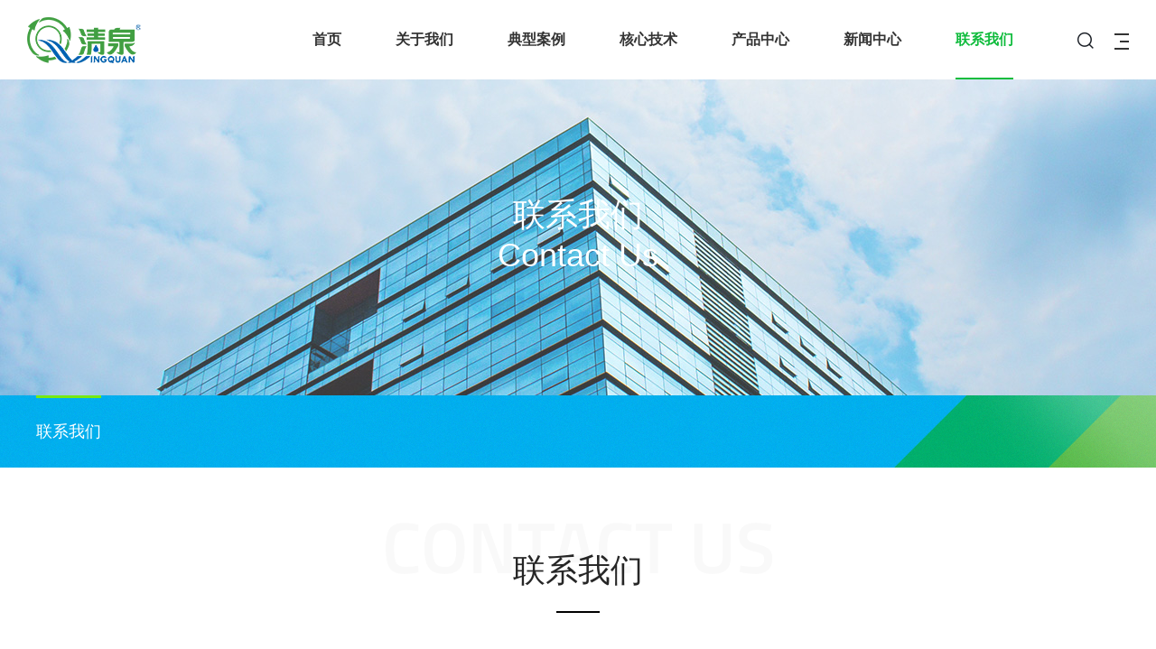

--- FILE ---
content_type: text/html; charset=utf-8
request_url: http://szqingquan.com/winwin/
body_size: 6614
content:
<!DOCTYPE html><html><head>    <meta charset="UTF-8">    <meta name="viewport" content="width=device-width, initial-scale=1.0, maximum-scale=1.0, user-scalable=0">    <meta http-equiv=X-UA-Compatible content="IE=edge,chrome=1">    <meta name="renderer" content="webkit">    <meta name="format-detection" content="telephone=no">    <meta name="apple-mobile-web-app-capable" content="yes">    <meta name="apple-mobile-web-app-status-bar-style" content="black">    <meta name="format-detection" content="telephone=no">    <meta name="applicable-device" content="pc,mobile">    <meta name="Author" content="沙漠风设计制作www.szweb.cn" />    <link rel="shortcut icon" href="/favicon.ico" />    <title>合作共赢-深圳市清泉水业股份有限公司 环境水务领域碳减排引领者</title>    <meta name="keywords" content="-清泉水业 污水厂 提标改造 水厂 增量改造 生物曝气滤池 上向流滤池 除磷除氮 深床滤池 工业废水处理 海产养殖水处理 BOT PPP EPC 工艺包 水处理 中水回用 市政供排水 污泥处理 干化焚烧 炭化焚烧 高温 无氧 热解" />    <meta name="description" content="-深圳清泉水业股份有限公司，始创于1995年，是中国城市给排水行业第一批国家高新技术企业，拥有院士工作站。为市政、工业、水产养殖等领域的客户，提供方案设计、装备制造、项目建设、调试投运及项目全生命周期的服务保障。" />    <link rel="stylesheet" type="text/css" href="//at.alicdn.com/t/font_2817046_jsiizqb83j.css">    <link rel="stylesheet" type="text/css" href="/static/dist/css/layout.css" />    <link rel="stylesheet" type="text/css" href="/static/dist/layui/css/layui.css" />    <script type="text/javascript" src="/static/dist/js/jquery.min.js"></script>    <script>        var _hmt = _hmt || [];        (function() {            var hm = document.createElement("script");            hm.src = "https://hm.baidu.com/hm.js?66636c471dacfa915f61285d3b35f444";            var s = document.getElementsByTagName("script")[0];            s.parentNode.insertBefore(hm, s);        })();    </script></head><body><header class="header clearfix">    <a class="logo" href="/"><img src="/uploads/z1_1693183109.png"></a>    <div class="headerRight fr">        <nav class="nav head_navlist">            <ul>                                <li class=""><a href="/"> 首页</a></li>                                                <li class="">                    <a href="/briefintroduction/">关于我们</a>                    <i></i>                    <div class="nav2">                                                <a href="/briefintroduction/#about_main01">清泉简介</a>                                                                        <a href="/history/#about_main02">发展历程</a>                                                                        <a href="/honor/#about_main03">荣誉资质</a>                                                                        <a href="/rmentpage/#about_main04">招贤纳士</a>                                                                    </div>                </li>                                                <li class="">                    <a href="/hzkh/">典型案例</a>                    <i></i>                    <div class="nav2">                                                <a href="/hzkh/#about_main01">典型客户</a>                                                                        <a href="/Industrialwastewatertreatmentandreclaimedwaterreuse/#about_main02">工业领域</a>                                                                        <a href="/Bidraisingandcapacityexpansion/#about_main03">市政领域</a>                                                                        <a href="/Waterplantqualityimprovementincrement/#about_main04">其他领域</a>                                                                    </div>                </li>                                                <li class="">                    <a href="/jishupingtai/shenghuajishu/">核心技术</a>                    <i></i>                    <div class="nav2">                                                <a href="/jishupingtai/shenghuajishu/#about_main01">生化技术</a>                                                                        <a href="/jishupingtai/gaojiyanghuajishu/#about_main02">高级氧化技术</a>                                                                        <a href="/jishupingtai/shebeijishu/#about_main03">设备结构及防腐技术</a>                                                                        <a href="/jishupingtai/zhinenghuayunpingtai/#about_main04">数字化智慧平台</a>                                                                    </div>                </li>                                                <li class="">                    <a href="/productindustrialwastewater/">产品中心</a>                    <i></i>                    <div class="nav2">                                                <a href="/productindustrialwastewater/#about_main01">解决方案</a>                                                                        <a href="/productIntelligentmodularwatertreatmentequipment/#about_main02">清泉模块</a>                                                                        <a href="/product/fanxiaohualvchixilie/#about_main03">单体工艺</a>                                                                    </div>                </li>                                                <li class="">                    <a href="/Qingquandynamics/">新闻中心</a>                    <i></i>                    <div class="nav2">                                                <a href="/Qingquandynamics/#about_main01">热点新闻</a>                                                                        <a href="/Industryinsight/#about_main02">行业热点</a>                                                                    </div>                </li>                                                <li class="active"><a href="/winwin/"> 联系我们</a></li>                                            </ul>        </nav>        <div class="search">            <div class="searchIco searchbtn"><img src="/static/dist/images/ss.png" alt=""></div>            <!-- 搜索 -->            <form id="search-form" action="/search" class="" name="formBySearch">                <input name="topkey" type="search"  placeholder="请输入搜索内容" value="" autocomplete="off">                <input type="submit" value="" class="header-btn">            </form>        </div>        <section class="navbtn"><span></span><span></span><span></span></section>    </div></header><section class="pupNav">    <a href="/" class="pupNav_logo"><img src="/uploads/z1_1693183109.png" class="logom"></a>    <div class=" navbtnclose pupNav_closeNavbtn"><p><span></span><span></span><span></span></p></div>    <div class="pupNav_left">        <div class="pupNav_contactbox">            <div class="pupNav_contact">                <div class="middle">                    <p class="title">联系地址</p>                    <p><img src="/static/dist/images/icon.png"></p>                    <p class="add">广东省深圳市龙岗区天安数码城4栋B座12楼</p>                    <p class="title2">合作热线</p>                    <p class="tel">0755-28138888</p>                </div>            </div>        </div>        <div class="pupNav_sharebox">            <div class="pupNav_share">                <p class="bdsharebuttonbox">                    <a href="javascript:;" class="wx" data-cmd="weixin" title="分享到微信"></a>                    <a href="javascript:;" class="in" data-cmd="linkedin" title="分享到linkedin"></a>                    <a href="javascript:;" class="wb" data-cmd="tsina" title="分享到新浪微博"></a></p>            </div>        </div>    </div>    <div class="pupNav_right">        <div class="pupNav_nav">            <ul>                                <li class="clearfix"><span>1.</span><a href="/">首页</a></li>                                                <li class="clearfix"><span>2.</span><a href="/briefintroduction/">关于我们</a>                    <p>                                                <a href="/briefintroduction/#about_main01">清泉简介</a>                                                                        <a href="/history/#about_main02">发展历程</a>                                                                        <a href="/honor/#about_main03">荣誉资质</a>                                                                        <a href="/rmentpage/#about_main04">招贤纳士</a>                                                                    </p>                </li>                                                <li class="clearfix"><span>3.</span><a href="/hzkh/">典型案例</a>                    <p>                                                <a href="/hzkh/#about_main01">典型客户</a>                                                                        <a href="/Industrialwastewatertreatmentandreclaimedwaterreuse/#about_main02">工业领域</a>                                                                        <a href="/Bidraisingandcapacityexpansion/#about_main03">市政领域</a>                                                                        <a href="/Waterplantqualityimprovementincrement/#about_main04">其他领域</a>                                                                    </p>                </li>                                                <li class="clearfix"><span>4.</span><a href="/jishupingtai/shenghuajishu/">核心技术</a>                    <p>                                                <a href="/jishupingtai/shenghuajishu/#about_main01">生化技术</a>                                                                        <a href="/jishupingtai/gaojiyanghuajishu/#about_main02">高级氧化技术</a>                                                                        <a href="/jishupingtai/shebeijishu/#about_main03">设备结构及防腐技术</a>                                                                        <a href="/jishupingtai/zhinenghuayunpingtai/#about_main04">数字化智慧平台</a>                                                                    </p>                </li>                                                <li class="clearfix"><span>5.</span><a href="/productindustrialwastewater/">产品中心</a>                    <p>                                                <a href="/productindustrialwastewater/#about_main01">解决方案</a>                                                                        <a href="/productIntelligentmodularwatertreatmentequipment/#about_main02">清泉模块</a>                                                                        <a href="/product/fanxiaohualvchixilie/#about_main03">单体工艺</a>                                                                    </p>                </li>                                                <li class="clearfix"><span>6.</span><a href="/Qingquandynamics/">新闻中心</a>                    <p>                                                <a href="/Qingquandynamics/#about_main01">热点新闻</a>                                                                        <a href="/Industryinsight/#about_main02">行业热点</a>                                                                    </p>                </li>                                                <li class="clearfix"><span>7.</span><a href="/winwin/">联系我们</a></li>                                            </ul>        </div>    </div></section><body><!-- 右侧悬浮 --><!-- <div class="le-box">    <div class="t">        <img src="/static/dist/images/icon18-1.png" alt="" class="sow i">        <img src="/static/dist/images/icon18.png" alt="" class="iove i">        <div class="iov">            <div class="img">                <img src="/static/dist/images/ewm.png" alt="">            </div>            <div class="h">                扫码进入<br/>                关注萃雅公众号            </div>        </div>    </div>    <div class="t">        <img src="/static/dist/images/icon19.png" alt="" class="sow i">        <img src="/static/dist/images/icon19-1.png" alt="" class="iove i">        <div class="iov">            <div class="img">                <img src="/static/dist/images/ewm.png" alt="">            </div>            <div class="h">                扫码进入<br/>                关注萃雅抖音            </div>        </div>    </div>    <div class="t">        <img src="/static/dist/images/icon20.png" alt="" class="sow i">        <img src="/static/dist/images/icon20-1.png" alt="" class="iove i">        <div class="iov">            <div class="img">                <img src="/static/dist/images/ewm.png" alt="">            </div>            <div class="h">                扫码进入<br/>                关注萃雅微博            </div>        </div>    </div>    <div class="t">        <img src="/static/dist/images/icon21.png" alt="" class="sow i">        <img src="/static/dist/images/icon21-1.png" alt="" class="iove i">        <div class="iov">            <div class="img">                <img src="/static/dist/images/ewm.png" alt="">            </div>            <div class="h">                扫码进入<br/>                关注萃雅视频号            </div>        </div>    </div>    <div class="t">        <img src="/static/dist/images/icon22.png" alt="" class="sow i">        <img src="/static/dist/images/icon22-1.png" alt="" class="iove i">        <div class="iov">            <div class="img">                <img src="/static/dist/images/ewm.png" alt="">            </div>            <div class="h">                扫码进入<br/>                关注萃雅小红书            </div>        </div>    </div></div> --></body><div class="sort_banner" style="background-image: url(/uploads/合作共赢_1712545805.jpg);">
  <div class="sort_content">
    <h2>联系我们</h2>
    <p>Contact Us</p>
  </div>
</div>        <!-- pc 内页面包屑 -->
        <div class="sort_nav">
            <div class="container">
                <div class="sort_navswiper swiper-container">
                    <div class="swiper-wrapper">
                        <div class="swiper-slide active"><a href="/winwin/">联系我们</a></div>
                    </div>
                </div>
            </div>
        </div>
        <!-- 手机 内页面包屑 -->
        <div class="mobile_subnav">
            <h3 class="channel_title">联系我们</h3>
            <!-- <div class="mobile_subzi">
                <ul class="clearfloat">
                    <li class="cur"><a href="/winwin/" >联系我们</a></li>
                </ul>
            </div> -->
        </div>        <div class="main_box">            <div class="development_main">                <div class="container">                    <div class="tong_title wow slideInUp" data-wow-delay="0.4s">                        <p class="title_en">Contact Us</p>                        <h2>联系我们</h2>                        <p class="xian"></p>                    </div>                                        <div class="win_person">                        <div class="person_icon"><img src="/static/dist/images/person.png" alt=""></div>                        <p><strong> 清泉总部电话：  </strong>+86-755-82126147</p><p><strong>合作咨询电话：  </strong> <span style="white-space: normal;">13902931411 / </span>13923781432 / 13923783045 </p>                    </div>                </div>            </div>            <div class="win_form">                <div class="container">                    <h2>提交资料</h2>                    <form class="win_formcont layui-form" action="">                        <p class="form_title">我们秉承“共赢、共创、共享”的精神，欢迎拥有行业资源的企业或个人合作洽谈！</p>                        <div class="input_div">                            <span><i>*</i>公司名称</span>                            <input type="text" placeholder="输入公司名称" name="companyname"  lay-verify="required" lay-reqtext="公司名称不能为空！">                        </div>                        <div class="input_div">                            <span><i>*</i>服务商类型</span>                            <input type="text" placeholder="输入服务商类型" name="fwtype" lay-verify="required" lay-reqtext="服务商类型不能为空！">                        </div>                        <div class="input_div">                            <span><i>*</i>所在省份</span>                            <input type="text" placeholder="输入所在省份" name="sf" lay-verify="required" lay-reqtext="省份不能为空！">                        </div>                        <div class="input_div">                            <span>公司网址</span>                            <input type="text" name="website" placeholder="输入公司网址">                        </div>                        <div class="input_div">                            <span><i>*</i>联系人姓名</span>                            <input type="text" placeholder="输入联系人姓名" name="name" lay-verify="required" lay-reqtext="姓名不能为空！">                        </div>                        <div class="input_div">                            <span><i>*</i>联系电话</span>                            <input type="text" placeholder="输入联系电话" name="phone" lay-verify="phone" lay-reqtext="电话号码格式错误！">                        </div>                        <div class="input_div">                            <span><i>*</i>验证码</span>                            <input type="text" placeholder="输入验证码" name="captcha" lay-verify="required" lay-reqtext="验证码不能为空！">                            <div class="yanzhenma_img"><img src='/captcha.html' alt='captcha'  onclick='this.src="/captcha.html?"+Math.random();' /></div>                        </div>                        <button type="button" class="tijiao_btn" lay-submit>立即提交</button>                    </form>                </div>            </div>            <div class="product_main">                <div class="container">                    <div class="tong_title">                        <p class="title_en">contact details</p>                        <h2>联系方式</h2>                        <p class="xian"></p>                    </div>                </div>            </div>            <div class="contact_main">                <div class="contact_phone  wow slideInLeft" data-wow-delay="0.4s">                    <ul>                        <li>                            <h2>售前电话</h2>                            <p>13902931411</p>                        </li>                        <li>                            <h2>售后电话</h2>                            <p>13923781432 / 13923783045(24小时)</p>                        </li>                        <li>                            <h2>公司邮箱</h2>                            <p>qqwater@szqingquan.com</p>                        </li>                        <li>                            <h2>总部地址</h2>                            <p>广东省深圳市龙岗区天安数码城4栋B座12楼</p>                        </li>                        <li>                            <h2>工厂地址</h2>                            <p>深圳市龙岗区宝龙街道华强物流园</p>                        </li>                        <li>                            <h2>关注我们</h2>                            <p class="erweima_box">                                                                <img src="/uploads/erweima_1634048247.png" alt="">                                                            </p>                        </li>                    </ul>                </div>                <div class="contact_map  wow slideInRight" data-wow-delay="0.4s">                    <!-- <div id="allmap" style="width: 100%;height: 100%;"></div> -->                    <div class="map_content">                        <img src="" alt="">                    </div>                </div>            </div>        </div><footer class="footer">

    <div class="row">

        <div class="footerNav">







            
            
            
            <div class="footerNavLi">

                <div class="tit"><a href="/briefintroduction/">关于我们</a></div>

                <div class="footerNavLiCont">

                    
                    <a href="/briefintroduction/#about_main01">清泉简介</a>

                    
                    <a href="/history/#about_main02">发展历程</a>

                    
                    <a href="/honor/#about_main03">荣誉资质</a>

                    
                    <a href="/rmentpage/#about_main04">招贤纳士</a>

                    


                </div>

            </div>

            
            
            <div class="footerNavLi">

                <div class="tit"><a href="/hzkh/">典型案例</a></div>

                <div class="footerNavLiCont">

                    
                    <a href="/hzkh/#about_main01">典型客户</a>

                    
                    <a href="/Industrialwastewatertreatmentandreclaimedwaterreuse/#about_main02">工业领域</a>

                    
                    <a href="/Bidraisingandcapacityexpansion/#about_main03">市政领域</a>

                    
                    <a href="/Waterplantqualityimprovementincrement/#about_main04">其他领域</a>

                    


                </div>

            </div>

            
            
            <div class="footerNavLi">

                <div class="tit"><a href="/jishupingtai/shenghuajishu/">核心技术</a></div>

                <div class="footerNavLiCont">

                    
                    <a href="/jishupingtai/shenghuajishu/#about_main01">生化技术</a>

                    
                    <a href="/jishupingtai/gaojiyanghuajishu/#about_main02">高级氧化技术</a>

                    
                    <a href="/jishupingtai/shebeijishu/#about_main03">设备结构及防腐技术</a>

                    
                    <a href="/jishupingtai/zhinenghuayunpingtai/#about_main04">数字化智慧平台</a>

                    


                </div>

            </div>

            
            
            <div class="footerNavLi">

                <div class="tit"><a href="/productindustrialwastewater/">产品中心</a></div>

                <div class="footerNavLiCont">

                    
                    <a href="/productindustrialwastewater/#about_main01">解决方案</a>

                    
                    <a href="/productIntelligentmodularwatertreatmentequipment/#about_main02">清泉模块</a>

                    
                    <a href="/product/fanxiaohualvchixilie/#about_main03">单体工艺</a>

                    


                </div>

            </div>

            
            
            <div class="footerNavLi">

                <div class="tit"><a href="/Qingquandynamics/">新闻中心</a></div>

                <div class="footerNavLiCont">

                    
                    <a href="/Qingquandynamics/#about_main01">热点新闻</a>

                    
                    <a href="/Industryinsight/#about_main02">行业热点</a>

                    


                </div>

            </div>

            
            
            <div class="footerNavLi">

                <div class="tit"><a href="/winwin/">联系我们</a></div>

            </div>

            
            
            


            <!-- <div class="footerNavLi">

                <div class="tit"><a href="javascript:;">联系清泉</a></div>

               <p>

                <span>电</span>话: 13923782634 (微信同号)<br/>

                <span>客</span>服: +86-755-82126148<br/>

                <span>传</span>真: 86-755-82126154<br/>

                <span>邮</span>箱: qqwater@szqingquan.com<br/>

                <span>地</span>址:广东省深圳市龙岗天安数码城<br/>

                               4栋B座12楼<br/>

                工厂地址:深圳市龙岗区宝龙街道华强物流园<br/>

               </p>

            </div> -->

        </div>
        <div class="footlinkbox">
            <h3>友情链接<span>展开</span></h3>
            <div class="footlink">
                            <a href="https://www.sz-water.com.cn/" target="_blank">深圳环境水务集团</a>
                            <a href="http://www.cncqsw.com/" target="_blank">重庆水务</a>
                            <a href="http://env.people.com.cn/GB/index.html" target="_blank">人民网环保频道</a>
                            <a href="https://scl.bjx.com.cn/" target="_blank">北极星水处理</a>
                            <a href="http://www.water.ibicn.com/" target="_blank">污水处理与利用网</a>
                            <a href="http://gps.co188.com/" target="_blank">土木在线</a>
                            <a href="https://www.e20.com.cn/" target="_blank">E20环境平台</a>
                            <a href="https://www.h2o-china.com/" target="_blank">中国水网</a>
                            <a href="http://www.shuigongye.com/" target="_blank">水工业网</a>
                            <a href="https://scl.hbzhan.com/" target="_blank">水处理在线</a>
                            <a href="https://www.cin.cn/" target="_blank">焦点水网</a>
                            <a href="http://www.water.hc360.com/" target="_blank">慧聪水工网</a>
                            <a href="http://goootech.com/water/index.html" target="_blank">谷腾网</a>
                            <a href="http://www.waterchina.com/" target="_blank">水星网</a>
                            <a href="http://www.gdepi.com/" target="_blank">广东省环境保护产业协会</a>
                            <a href="https://www.gdses.org.cn/" target="_blank">广东省环境科学学会</a>
                            <a href="https://www.hi-tech.org.cn/" target="_blank">深圳市高新技术产业协会</a>
                            <a href="http://www.szepi.org.cn/" target="_blank">深圳市环境保护产业协会</a>
                            <a href="http://www.shenzhenshuixie.com" target="_blank">深圳市供排水行业协会</a>
                            <a href="http://www.cnww1985.com/" target="_blank">《中国给水排水》</a>
                        </div>
        </div>
        <div class="footerCon clearfix">

            <div class="footerLogo fl"><img src="/uploads/z1_1693183106.png" alt=""></div>

            <div class="footerIconLi fr">



                
      

                <div class="footerIconBox">

                    <div class="footerIconBoxImg">

                        <img src="/uploads/icon9_1634190553.png" alt="" class="sow">

                        <img src="/uploads/icon9-1_1634190558.png" alt="" class="iov">

                    </div>

                    <div class="footerIconBoxIov">

                        <img src="/uploads/未标题-4_1653278285.jpg" alt="">

                    </div>

                </div>

                
            </div>

        </div>



        <div class="footerBottom clearfix">

            <div class="footerBottomLeft fl">

                <a href="/falvtiaokuan/">法律条款</a>

                <a href="/yssm/">隐私申明</a>

                <a href="/sitemaps/">网站地图</a>

                <a href="/contactus/">联系我们</a>
                <a href="https://www.szweb.cn" target="_blank">Powered by szweb</a>
                <a href="https://www.smwind.com" target="_blank">Designed by smarta</a>
            </div>

            <div class="footerBottomRight fr">

                <a href="https://beian.miit.gov.cn/#/Integrated/index">粤ICP备13050013号</a>

            </div>

        </div>

    </div>

</footer>









</body>

<script type="text/javascript" src="/static/dist/js/wow.min.js"></script>

<script type="text/javascript" src="/static/dist/js/swiper.jquery.min.js"></script>

<script type="text/javascript" src="/static/dist/layui/layui.js"></script>

<script type="text/javascript" src="/static/dist/js/layout.js"></script>

<script src="/static/dist/js/masonry.pkgd.min.js"></script>

<script type="text/javascript" src="/static/dist/js/jquery.countup.min.js"></script>

<script type="text/javascript" src="/static/dist/js/jquery.waypoints.min.js"></script>

<script type="text/javascript" src="/static/dist/js/page.js"></script>

<script>            $(".tijiao_btn").on("click",function (){                var phone = $( "input[name='phone']").value                if(!(/^1[3456789]\d{9}$/.test(phone))){                    layer.msg('手机格式不对！')                    return false                }            $.ajax({                type:'POST',                url:'/msgb',                data:$('.win_formcont').serialize(),                success:function(res){                    if(res.code == -1){                        layer.msg(res.msg)                    $('.yanzhenma_img img').attr('src',"/captcha.html?"+Math.random());                    return false;                    }                    if(res.code == 1) {                        layer.msg(res.msg)                    }                                   }            })        });</script>   </html>

--- FILE ---
content_type: text/css
request_url: http://at.alicdn.com/t/font_2817046_jsiizqb83j.css
body_size: 966
content:
@font-face {
  font-family: "iconfont"; /* Project id 2817046 */
  src: url('//at.alicdn.com/t/font_2817046_jsiizqb83j.woff2?t=1651914843537') format('woff2'),
       url('//at.alicdn.com/t/font_2817046_jsiizqb83j.woff?t=1651914843537') format('woff'),
       url('//at.alicdn.com/t/font_2817046_jsiizqb83j.ttf?t=1651914843537') format('truetype');
}

.iconfont {
  font-family: "iconfont" !important;
  font-size: 16px;
  font-style: normal;
  -webkit-font-smoothing: antialiased;
  -moz-osx-font-smoothing: grayscale;
}

.icon-bofang3:before {
  content: "\e63b";
}

.icon-down-jiantou-right-copy:before {
  content: "\e604";
}

.icon-ic_arrow_r:before {
  content: "\e603";
}

.icon-shangjiantou:before {
  content: "\e609";
}

.icon-shangjiantou1:before {
  content: "\e606";
}

.icon-jiantou7:before {
  content: "\e600";
}

.icon-icon2:before {
  content: "\e612";
}

.icon-back:before {
  content: "\e601";
}

.icon-youjiantou:before {
  content: "\e602";
}



--- FILE ---
content_type: text/css
request_url: http://szqingquan.com/static/dist/css/layout.css
body_size: 32954
content:

/*--公共部分--*/
html { -webkit-text-size-adjust: 100%; -ms-text-size-adjust: 100%; -webkit-font-smoothing: antialiased; -webkit-tap-highlight-color: transparent; -webkit-touch-callout: none; cursor: pointer; }

body, form, img, ul, ol, li, dl, dt, dd, p, tr, td, strong, span, pre { margin: 0; padding: 0; border: 0; }

h1, h2, h3, h4, h5, h6, p { margin: 0; padding: 0; font-weight: normal; }

body, button, input, select, textarea { font: 14px/1.5 'Microsoft YaHei', 'Hiragino Sans GB', sans-serif,Arial; color: #333; }

ul, li { list-style: none; }

img { border: 0px; vertical-align: middle; }

table { border-collapse: collapse; border-spacing: 0; }

table th, table td { border: 1px solid #ccc; }

*, :after, :before { -webkit-box-sizing: border-box; box-sizing: border-box; background-repeat: no-repeat; }

article, aside, footer, header, nav, section { display: block; }

a { background-color: transparent; -webkit-text-decoration-skip: objects; text-decoration: none; color: #333; outline: none; cursor: pointer; }

a:hover { background-repeat: no-repeat; text-decoration: none; }

a, input[type="button"], button, label, input[type="submit"], input[type="reset"] { cursor: pointer; }

sub, sup { font-size: 75%; line-height: 0; position: relative; vertical-align: baseline; }

sub { bottom: -0.25em; }

sup { top: -0.5em; }

audio, video { display: inline-block; }

[type="checkbox"], [type="radio"] { -webkit-box-sizing: border-box; box-sizing: border-box; padding: 0; }

input, textarea, select { outline: none; }

input[type="text"], input[type="password"], input[type="button"], input[type="submit"], input[type="reset"], select, textarea { outline-style: none; -webkit-appearance: none; resize: none; border: none; -webkit-border-radius: 0; border-radius: 0; }

textarea { overflow: auto; vertical-align: top; }

input:-webkit-autofill { -webkit-box-shadow: 0 0 0px rgba(255, 255, 255, 0) inset !important; }

.bd_weixin_popup, .content-box { -webkit-box-sizing: content-box; box-sizing: content-box; }

.clearfix:after { visibility: hidden; display: block; font-size: 0; content: " "; clear: both; height: 0; }

.clearfix { *zoom: 1; }

.clear { clear: both; line-height: 0; height: 0; font-size: 0; }

.fl { float: left; }

.fr { float: right; }

.show { display: block !important; }

.hide { display: none !important; }

.commonweb { padding: 0px 10px; }

.commonwebbox { margin-left: 0px; margin-right: 0px; }

.commonleft { float: none; }

.commonright { float: none; }

.visible-sm, .visible-md, .visible-lg { display: none; }

.hidden-sm, .hidden-md, .hidden-lg { display: block; }

.col-xs-1, .col-xs-2, .col-xs-3, .col-xs-4, .col-xs-5, .col-xs-6, .col-xs-7, .col-xs-8, .col-xs-9, .col-xs-10, .col-xs-11, .col-xs-12 { float: left; padding-left: 10px; padding-right: 10px; }

.col-xs-12 { width: 100%; }

.col-xs-11 { width: 91.66666667%; }

.col-xs-10 { width: 83.33333333%; }

.col-xs-9 { width: 75%; }

.col-xs-8 { width: 66.66666667%; }

.col-xs-7 { width: 58.33333333%; }

.col-xs-6 { width: 50%; }

.col-xs-5 { width: 41.66666667%; }

.col-xs-4 { width: 33.33333333%; }

.col-xs-3 { width: 25%; }

.col-xs-2 { width: 16.66666667%; }

.col-xs-1 { width: 8.33333333%; }

@media (max-width: 320px) { body { min-width: 320px; } }

@media (min-width: 768px) { .commonweb { padding: 0px 20px; }
  .commonwebbox { margin-left: -10px; margin-right: -10px; }
  .col-sm-1, .col-sm-2, .col-sm-3, .col-sm-4, .col-sm-5, .col-sm-6, .col-sm-7, .col-sm-8, .col-sm-9, .col-sm-10, .col-sm-11, .col-sm-12 { float: left; padding-left: 10px; padding-right: 10px; }
  .col-sm-12 { width: 100%; }
  .col-sm-11 { width: 91.66666667%; }
  .col-sm-10 { width: 83.33333333%; }
  .col-sm-9 { width: 75%; }
  .col-sm-8 { width: 66.66666667%; }
  .col-sm-7 { width: 58.33333333%; }
  .col-sm-6 { width: 50%; }
  .col-sm-5 { width: 41.66666667%; }
  .col-sm-4 { width: 33.33333333%; }
  .col-sm-3 { width: 25%; }
  .col-sm-2 { width: 16.66666667%; }
  .col-sm-1 { width: 8.33333333%; }
  .visible-sm { display: block; }
  .hidden-sm { display: none; }
  .commonweb { margin: 0px auto; max-width: 750px; } }

@media (min-width: 992px) { .commonweb { padding: 0px 10px; }
  .commonwebbox { margin-left: -10px; margin-right: -10px; }
  .commonleft { float: left; }
  .commonright { float: right; }
  .visible-md { display: block; }
  .hidden-md { display: none; }
  .col-md-1, .col-md-2, .col-md-3, .col-md-4, .col-md-5, .col-md-6, .col-md-7, .col-md-8, .col-md-9, .col-md-10, .col-md-11, .col-md-12 { float: left; padding-left: 10px; padding-right: 10px; }
  .col-md-12 { width: 100%; }
  .col-md-11 { width: 91.66666667%; }
  .col-md-10 { width: 83.33333333%; }
  .col-md-9 { width: 75%; }
  .col-md-8 { width: 66.66666667%; }
  .col-md-7 { width: 58.33333333%; }
  .col-md-6 { width: 50%; }
  .col-md-5 { width: 41.66666667%; }
  .col-md-4 { width: 33.33333333%; }
  .col-md-3 { width: 25%; }
  .col-md-2 { width: 16.66666667%; }
  .col-md-1 { width: 8.33333333%; }
  .commonweb { max-width: 970px; } }

@media (min-width: 1260px) { html { cursor: default; }
  .commonleft { float: left; }
  .commonright { float: right; }
  .visible-lg { display: block; }
  .hidden-lg { display: none; }
  .col-lg-1, .col-lg-2, .col-lg-3, .col-lg-4, .col-lg-5, .col-lg-6, .col-lg-7, .col-lg-8, .col-lg-9, .col-lg-10, .col-lg-11, .col-lg-12 { float: left; padding-left: 10px; padding-right: 10px; }
  .col-lg-12 { width: 100%; }
  .col-lg-11 { width: 91.66666667%; }
  .col-lg-10 { width: 83.33333333%; }
  .col-lg-9 { width: 75%; }
  .col-lg-8 { width: 66.66666667%; }
  .col-lg-7 { width: 58.33333333%; }
  .col-lg-6 { width: 50%; }
  .col-lg-5 { width: 41.66666667%; }
  .col-lg-4 { width: 33.33333333%; }
  .col-lg-3 { width: 25%; }
  .col-lg-2 { width: 16.66666667%; }
  .col-lg-1 { width: 8.33333333%; } }

@media (min-width: 1260px) { .commonweb { max-width: 1220px; } }

/* layout */
.swiper-container { margin-left: auto; margin-right: auto; position: relative; overflow: hidden; z-index: 1; }

.swiper-container-no-flexbox .swiper-slide { float: left; }

.swiper-container-vertical > .swiper-wrapper { -webkit-box-orient: vertical; -ms-flex-direction: column; -webkit-flex-direction: column; flex-direction: column; }

.swiper-wrapper { position: relative; width: 100%; height: 100%; z-index: 1; display: -webkit-box; display: -ms-flexbox; display: -webkit-flex; display: flex; -webkit-transition-property: -webkit-transform; transition-property: -webkit-transform; transition-property: transform; transition-property: transform, -webkit-transform; transition-property: transform,-webkit-transform; -webkit-box-sizing: content-box; box-sizing: content-box; }

.swiper-container-android .swiper-slide, .swiper-wrapper { -webkit-transform: translate3d(0, 0, 0); -ms-transform: translate3d(0, 0, 0); transform: translate3d(0, 0, 0); }

.swiper-container-multirow > .swiper-wrapper { -webkit-box-lines: multiple; -moz-box-lines: multiple; -ms-flex-wrap: wrap; -webkit-flex-wrap: wrap; flex-wrap: wrap; }

.swiper-container-free-mode > .swiper-wrapper { -webkit-transition-timing-function: ease-out; transition-timing-function: ease-out; margin: 0 auto; }

.swiper-slide { -webkit-flex-shrink: 0; -ms-flex: 0 0 auto; -ms-flex-negative: 0; flex-shrink: 0; width: 100%; height: 100%; position: relative; }

.swiper-container-autoheight, .swiper-container-autoheight .swiper-slide { height: auto; }

.swiper-container-autoheight .swiper-wrapper { -webkit-box-align: start; -ms-flex-align: start; -webkit-align-items: flex-start; align-items: flex-start; -webkit-transition-property: -webkit-transform,height; -webkit-transition-property: height,-webkit-transform; transition-property: height,-webkit-transform; transition-property: transform,height; transition-property: transform,height,-webkit-transform; }

.swiper-container .swiper-notification { position: absolute; left: 0; top: 0; pointer-events: none; opacity: 0; z-index: -1000; }

.swiper-wp8-horizontal { -ms-touch-action: pan-y; touch-action: pan-y; }

.swiper-wp8-vertical { -ms-touch-action: pan-x; touch-action: pan-x; }

.swiper-button-next, .swiper-button-prev { position: absolute; top: 50%; width: 27px; height: 44px; margin-top: -22px; z-index: 10; cursor: pointer; background-size: 27px 44px; background-position: center; background-repeat: no-repeat; }

.swiper-button-next.swiper-button-disabled, .swiper-button-prev.swiper-button-disabled { opacity: .35; cursor: auto; pointer-events: none; }

.swiper-pagination { position: absolute; text-align: center; -webkit-transition: .3s; transition: .3s; -webkit-transform: translate3d(0, 0, 0); -ms-transform: translate3d(0, 0, 0); transform: translate3d(0, 0, 0); z-index: 10; }

.swiper-pagination.swiper-pagination-hidden { opacity: 0; }

.swiper-pagination-clickable .swiper-pagination-bullet { cursor: pointer; }

.swiper-container-fade.swiper-container-free-mode .swiper-slide { -webkit-transition-timing-function: ease-out; transition-timing-function: ease-out; }

.swiper-container-fade .swiper-slide { pointer-events: none; -webkit-transition-property: opacity; transition-property: opacity; }

.swiper-container-fade .swiper-slide .swiper-slide { pointer-events: none; }

.swiper-container-fade .swiper-slide-active, .swiper-container-fade .swiper-slide-active .swiper-slide-active { pointer-events: auto; }

.swiper-pagination.swiper-pagination-hidden { opacity: 0; }

.swiper-pagination-bullet { width: 8px; height: 8px; display: inline-block; -webkit-border-radius: 100%; border-radius: 100%; background: #000; }

button.swiper-pagination-bullet { border: none; margin: 0; padding: 0; -webkit-box-shadow: none; box-shadow: none; -moz-appearance: none; -ms-appearance: none; -webkit-appearance: none; appearance: none; }

.swiper-pagination-clickable .swiper-pagination-bullet { cursor: pointer; }

.swiper-pagination-bullet-active { opacity: 1; background: #007aff; }

.swiper-scrollbar { -webkit-border-radius: 10px; border-radius: 10px; position: relative; -ms-touch-action: none; background: #dde2e9; }

.swiper-container-horizontal > .swiper-scrollbar { position: absolute; left: 0px; bottom: 20px; z-index: 50; height: 2px; width: 100%; opacity: 1 !important; }

.swiper-container-vertical > .swiper-scrollbar { position: absolute; right: 3px; top: 1%; z-index: 50; width: 5px; height: 98%; }

.swiper-scrollbar-drag { height: 100%; width: 100%; position: relative; background: #c1c7cf; -webkit-border-radius: 10px; border-radius: 10px; left: 0; top: 0; }

.swiper-scrollbar-cursor-drag { cursor: move; }

.animated { -webkit-animation-duration: 0.8s; animation-duration: 0.8s; -webkit-animation-fill-mode: both; animation-fill-mode: both; }

.animated.infinite { -webkit-animation-iteration-count: infinite; animation-iteration-count: infinite; }

.animated.hinge { -webkit-animation-duration: 2s; animation-duration: 2s; }

.animated.bounceIn, .animated.bounceOut, .animated.flipOutX, .animated.flipOutY { -webkit-animation-duration: .75s; animation-duration: .75s; }

@-webkit-keyframes bounce { 0%, 20%, 53%, 80%, to { -webkit-animation-timing-function: cubic-bezier(0.215, 0.61, 0.355, 1);
    animation-timing-function: cubic-bezier(0.215, 0.61, 0.355, 1);
    -webkit-transform: translateZ(0);
    transform: translateZ(0); }
  40%, 43% { -webkit-transform: translate3d(0, -30px, 0);
    transform: translate3d(0, -30px, 0); }
  40%, 43%, 70% { -webkit-animation-timing-function: cubic-bezier(0.755, 0.05, 0.855, 0.06);
    animation-timing-function: cubic-bezier(0.755, 0.05, 0.855, 0.06); }
  70% { -webkit-transform: translate3d(0, -15px, 0);
    transform: translate3d(0, -15px, 0); }
  90% { -webkit-transform: translate3d(0, -4px, 0);
    transform: translate3d(0, -4px, 0); } }

@keyframes bounce { 0%, 20%, 53%, 80%, to { -webkit-animation-timing-function: cubic-bezier(0.215, 0.61, 0.355, 1);
    animation-timing-function: cubic-bezier(0.215, 0.61, 0.355, 1);
    -webkit-transform: translateZ(0);
    transform: translateZ(0); }
  40%, 43% { -webkit-transform: translate3d(0, -30px, 0);
    transform: translate3d(0, -30px, 0); }
  40%, 43%, 70% { -webkit-animation-timing-function: cubic-bezier(0.755, 0.05, 0.855, 0.06);
    animation-timing-function: cubic-bezier(0.755, 0.05, 0.855, 0.06); }
  70% { -webkit-transform: translate3d(0, -15px, 0);
    transform: translate3d(0, -15px, 0); }
  90% { -webkit-transform: translate3d(0, -4px, 0);
    transform: translate3d(0, -4px, 0); } }

.bounce { -webkit-animation-name: bounce; animation-name: bounce; -webkit-transform-origin: center bottom; -ms-transform-origin: center bottom; transform-origin: center bottom; }

@-webkit-keyframes flash { 0%, 50%, to { opacity: 1; }
  25%, 75% { opacity: 0; } }

@keyframes flash { 0%, 50%, to { opacity: 1; }
  25%, 75% { opacity: 0; } }

.flash { -webkit-animation-name: flash; animation-name: flash; }

@-webkit-keyframes pulse { 0% { -webkit-transform: scaleX(1);
    transform: scaleX(1); }
  50% { -webkit-transform: scale3d(1.05, 1.05, 1.05);
    transform: scale3d(1.05, 1.05, 1.05); }
  to { -webkit-transform: scaleX(1);
    transform: scaleX(1); } }

@keyframes pulse { 0% { -webkit-transform: scaleX(1);
    transform: scaleX(1); }
  50% { -webkit-transform: scale3d(1.05, 1.05, 1.05);
    transform: scale3d(1.05, 1.05, 1.05); }
  to { -webkit-transform: scaleX(1);
    transform: scaleX(1); } }

.pulse { -webkit-animation-name: pulse; animation-name: pulse; }

@-webkit-keyframes rubberBand { 0% { -webkit-transform: scaleX(1);
    transform: scaleX(1); }
  30% { -webkit-transform: scale3d(1.25, 0.75, 1);
    transform: scale3d(1.25, 0.75, 1); }
  40% { -webkit-transform: scale3d(0.75, 1.25, 1);
    transform: scale3d(0.75, 1.25, 1); }
  50% { -webkit-transform: scale3d(1.15, 0.85, 1);
    transform: scale3d(1.15, 0.85, 1); }
  65% { -webkit-transform: scale3d(0.95, 1.05, 1);
    transform: scale3d(0.95, 1.05, 1); }
  75% { -webkit-transform: scale3d(1.05, 0.95, 1);
    transform: scale3d(1.05, 0.95, 1); }
  to { -webkit-transform: scaleX(1);
    transform: scaleX(1); } }

@keyframes rubberBand { 0% { -webkit-transform: scaleX(1);
    transform: scaleX(1); }
  30% { -webkit-transform: scale3d(1.25, 0.75, 1);
    transform: scale3d(1.25, 0.75, 1); }
  40% { -webkit-transform: scale3d(0.75, 1.25, 1);
    transform: scale3d(0.75, 1.25, 1); }
  50% { -webkit-transform: scale3d(1.15, 0.85, 1);
    transform: scale3d(1.15, 0.85, 1); }
  65% { -webkit-transform: scale3d(0.95, 1.05, 1);
    transform: scale3d(0.95, 1.05, 1); }
  75% { -webkit-transform: scale3d(1.05, 0.95, 1);
    transform: scale3d(1.05, 0.95, 1); }
  to { -webkit-transform: scaleX(1);
    transform: scaleX(1); } }

.rubberBand { -webkit-animation-name: rubberBand; animation-name: rubberBand; }

@-webkit-keyframes shake { 0%, to { -webkit-transform: translateZ(0);
    transform: translateZ(0); }
  10%, 30%, 50%, 70%, 90% { -webkit-transform: translate3d(-10px, 0, 0);
    transform: translate3d(-10px, 0, 0); }
  20%, 40%, 60%, 80% { -webkit-transform: translate3d(10px, 0, 0);
    transform: translate3d(10px, 0, 0); } }

@keyframes shake { 0%, to { -webkit-transform: translateZ(0);
    transform: translateZ(0); }
  10%, 30%, 50%, 70%, 90% { -webkit-transform: translate3d(-10px, 0, 0);
    transform: translate3d(-10px, 0, 0); }
  20%, 40%, 60%, 80% { -webkit-transform: translate3d(10px, 0, 0);
    transform: translate3d(10px, 0, 0); } }

.shake { -webkit-animation-name: shake; animation-name: shake; }

@-webkit-keyframes headShake { 0% { -webkit-transform: translateX(0);
    transform: translateX(0); }
  6.5% { -webkit-transform: translateX(-6px) rotateY(-9deg);
    transform: translateX(-6px) rotateY(-9deg); }
  18.5% { -webkit-transform: translateX(5px) rotateY(7deg);
    transform: translateX(5px) rotateY(7deg); }
  31.5% { -webkit-transform: translateX(-3px) rotateY(-5deg);
    transform: translateX(-3px) rotateY(-5deg); }
  43.5% { -webkit-transform: translateX(2px) rotateY(3deg);
    transform: translateX(2px) rotateY(3deg); }
  50% { -webkit-transform: translateX(0);
    transform: translateX(0); } }

@keyframes headShake { 0% { -webkit-transform: translateX(0);
    transform: translateX(0); }
  6.5% { -webkit-transform: translateX(-6px) rotateY(-9deg);
    transform: translateX(-6px) rotateY(-9deg); }
  18.5% { -webkit-transform: translateX(5px) rotateY(7deg);
    transform: translateX(5px) rotateY(7deg); }
  31.5% { -webkit-transform: translateX(-3px) rotateY(-5deg);
    transform: translateX(-3px) rotateY(-5deg); }
  43.5% { -webkit-transform: translateX(2px) rotateY(3deg);
    transform: translateX(2px) rotateY(3deg); }
  50% { -webkit-transform: translateX(0);
    transform: translateX(0); } }

.headShake { -webkit-animation-timing-function: ease-in-out; animation-timing-function: ease-in-out; -webkit-animation-name: headShake; animation-name: headShake; }

@-webkit-keyframes swing { 20% { -webkit-transform: rotate(15deg);
    transform: rotate(15deg); }
  40% { -webkit-transform: rotate(-10deg);
    transform: rotate(-10deg); }
  60% { -webkit-transform: rotate(5deg);
    transform: rotate(5deg); }
  80% { -webkit-transform: rotate(-5deg);
    transform: rotate(-5deg); }
  to { -webkit-transform: rotate(0deg);
    transform: rotate(0deg); } }

@keyframes swing { 20% { -webkit-transform: rotate(15deg);
    transform: rotate(15deg); }
  40% { -webkit-transform: rotate(-10deg);
    transform: rotate(-10deg); }
  60% { -webkit-transform: rotate(5deg);
    transform: rotate(5deg); }
  80% { -webkit-transform: rotate(-5deg);
    transform: rotate(-5deg); }
  to { -webkit-transform: rotate(0deg);
    transform: rotate(0deg); } }

.swing { -webkit-transform-origin: top center; -ms-transform-origin: top center; transform-origin: top center; -webkit-animation-name: swing; animation-name: swing; }

@-webkit-keyframes tada { 0% { -webkit-transform: scaleX(1);
    transform: scaleX(1); }
  10%, 20% { -webkit-transform: scale3d(0.9, 0.9, 0.9) rotate(-3deg);
    transform: scale3d(0.9, 0.9, 0.9) rotate(-3deg); }
  30%, 50%, 70%, 90% { -webkit-transform: scale3d(1.1, 1.1, 1.1) rotate(3deg);
    transform: scale3d(1.1, 1.1, 1.1) rotate(3deg); }
  40%, 60%, 80% { -webkit-transform: scale3d(1.1, 1.1, 1.1) rotate(-3deg);
    transform: scale3d(1.1, 1.1, 1.1) rotate(-3deg); }
  to { -webkit-transform: scaleX(1);
    transform: scaleX(1); } }

@keyframes tada { 0% { -webkit-transform: scaleX(1);
    transform: scaleX(1); }
  10%, 20% { -webkit-transform: scale3d(0.9, 0.9, 0.9) rotate(-3deg);
    transform: scale3d(0.9, 0.9, 0.9) rotate(-3deg); }
  30%, 50%, 70%, 90% { -webkit-transform: scale3d(1.1, 1.1, 1.1) rotate(3deg);
    transform: scale3d(1.1, 1.1, 1.1) rotate(3deg); }
  40%, 60%, 80% { -webkit-transform: scale3d(1.1, 1.1, 1.1) rotate(-3deg);
    transform: scale3d(1.1, 1.1, 1.1) rotate(-3deg); }
  to { -webkit-transform: scaleX(1);
    transform: scaleX(1); } }

.tada { -webkit-animation-name: tada; animation-name: tada; }

@-webkit-keyframes wobble { 0% { -webkit-transform: none;
    transform: none; }
  15% { -webkit-transform: translate3d(-25%, 0, 0) rotate(-5deg);
    transform: translate3d(-25%, 0, 0) rotate(-5deg); }
  30% { -webkit-transform: translate3d(20%, 0, 0) rotate(3deg);
    transform: translate3d(20%, 0, 0) rotate(3deg); }
  45% { -webkit-transform: translate3d(-15%, 0, 0) rotate(-3deg);
    transform: translate3d(-15%, 0, 0) rotate(-3deg); }
  60% { -webkit-transform: translate3d(10%, 0, 0) rotate(2deg);
    transform: translate3d(10%, 0, 0) rotate(2deg); }
  75% { -webkit-transform: translate3d(-5%, 0, 0) rotate(-1deg);
    transform: translate3d(-5%, 0, 0) rotate(-1deg); }
  to { -webkit-transform: none;
    transform: none; } }

@keyframes wobble { 0% { -webkit-transform: none;
    transform: none; }
  15% { -webkit-transform: translate3d(-25%, 0, 0) rotate(-5deg);
    transform: translate3d(-25%, 0, 0) rotate(-5deg); }
  30% { -webkit-transform: translate3d(20%, 0, 0) rotate(3deg);
    transform: translate3d(20%, 0, 0) rotate(3deg); }
  45% { -webkit-transform: translate3d(-15%, 0, 0) rotate(-3deg);
    transform: translate3d(-15%, 0, 0) rotate(-3deg); }
  60% { -webkit-transform: translate3d(10%, 0, 0) rotate(2deg);
    transform: translate3d(10%, 0, 0) rotate(2deg); }
  75% { -webkit-transform: translate3d(-5%, 0, 0) rotate(-1deg);
    transform: translate3d(-5%, 0, 0) rotate(-1deg); }
  to { -webkit-transform: none;
    transform: none; } }

.wobble { -webkit-animation-name: wobble; animation-name: wobble; }

@-webkit-keyframes jello { 0%, 11.1%, to { -webkit-transform: none;
    transform: none; }
  22.2% { -webkit-transform: skewX(-12.5deg) skewY(-12.5deg);
    transform: skewX(-12.5deg) skewY(-12.5deg); }
  33.3% { -webkit-transform: skewX(6.25deg) skewY(6.25deg);
    transform: skewX(6.25deg) skewY(6.25deg); }
  44.4% { -webkit-transform: skewX(-3.125deg) skewY(-3.125deg);
    transform: skewX(-3.125deg) skewY(-3.125deg); }
  55.5% { -webkit-transform: skewX(1.5625deg) skewY(1.5625deg);
    transform: skewX(1.5625deg) skewY(1.5625deg); }
  66.6% { -webkit-transform: skewX(-0.78125deg) skewY(-0.78125deg);
    transform: skewX(-0.78125deg) skewY(-0.78125deg); }
  77.7% { -webkit-transform: skewX(0.39063deg) skewY(0.39063deg);
    transform: skewX(0.39063deg) skewY(0.39063deg); }
  88.8% { -webkit-transform: skewX(-0.19531deg) skewY(-0.19531deg);
    transform: skewX(-0.19531deg) skewY(-0.19531deg); } }

@keyframes jello { 0%, 11.1%, to { -webkit-transform: none;
    transform: none; }
  22.2% { -webkit-transform: skewX(-12.5deg) skewY(-12.5deg);
    transform: skewX(-12.5deg) skewY(-12.5deg); }
  33.3% { -webkit-transform: skewX(6.25deg) skewY(6.25deg);
    transform: skewX(6.25deg) skewY(6.25deg); }
  44.4% { -webkit-transform: skewX(-3.125deg) skewY(-3.125deg);
    transform: skewX(-3.125deg) skewY(-3.125deg); }
  55.5% { -webkit-transform: skewX(1.5625deg) skewY(1.5625deg);
    transform: skewX(1.5625deg) skewY(1.5625deg); }
  66.6% { -webkit-transform: skewX(-0.78125deg) skewY(-0.78125deg);
    transform: skewX(-0.78125deg) skewY(-0.78125deg); }
  77.7% { -webkit-transform: skewX(0.39063deg) skewY(0.39063deg);
    transform: skewX(0.39063deg) skewY(0.39063deg); }
  88.8% { -webkit-transform: skewX(-0.19531deg) skewY(-0.19531deg);
    transform: skewX(-0.19531deg) skewY(-0.19531deg); } }

.jello { -webkit-animation-name: jello; animation-name: jello; -webkit-transform-origin: center; -ms-transform-origin: center; transform-origin: center; }

@-webkit-keyframes bounceIn { 0%, 20%, 40%, 60%, 80%, to { -webkit-animation-timing-function: cubic-bezier(0.215, 0.61, 0.355, 1);
    animation-timing-function: cubic-bezier(0.215, 0.61, 0.355, 1); }
  0% { opacity: 0;
    -webkit-transform: scale3d(0.3, 0.3, 0.3);
    transform: scale3d(0.3, 0.3, 0.3); }
  20% { -webkit-transform: scale3d(1.1, 1.1, 1.1);
    transform: scale3d(1.1, 1.1, 1.1); }
  40% { -webkit-transform: scale3d(0.9, 0.9, 0.9);
    transform: scale3d(0.9, 0.9, 0.9); }
  60% { opacity: 1;
    -webkit-transform: scale3d(1.03, 1.03, 1.03);
    transform: scale3d(1.03, 1.03, 1.03); }
  80% { -webkit-transform: scale3d(0.97, 0.97, 0.97);
    transform: scale3d(0.97, 0.97, 0.97); }
  to { opacity: 1;
    -webkit-transform: scaleX(1);
    transform: scaleX(1); } }

@keyframes bounceIn { 0%, 20%, 40%, 60%, 80%, to { -webkit-animation-timing-function: cubic-bezier(0.215, 0.61, 0.355, 1);
    animation-timing-function: cubic-bezier(0.215, 0.61, 0.355, 1); }
  0% { opacity: 0;
    -webkit-transform: scale3d(0.3, 0.3, 0.3);
    transform: scale3d(0.3, 0.3, 0.3); }
  20% { -webkit-transform: scale3d(1.1, 1.1, 1.1);
    transform: scale3d(1.1, 1.1, 1.1); }
  40% { -webkit-transform: scale3d(0.9, 0.9, 0.9);
    transform: scale3d(0.9, 0.9, 0.9); }
  60% { opacity: 1;
    -webkit-transform: scale3d(1.03, 1.03, 1.03);
    transform: scale3d(1.03, 1.03, 1.03); }
  80% { -webkit-transform: scale3d(0.97, 0.97, 0.97);
    transform: scale3d(0.97, 0.97, 0.97); }
  to { opacity: 1;
    -webkit-transform: scaleX(1);
    transform: scaleX(1); } }

.bounceIn { -webkit-animation-name: bounceIn; animation-name: bounceIn; }

@-webkit-keyframes bounceInDown { 0%, 60%, 75%, 90%, to { -webkit-animation-timing-function: cubic-bezier(0.215, 0.61, 0.355, 1);
    animation-timing-function: cubic-bezier(0.215, 0.61, 0.355, 1); }
  0% { opacity: 0;
    -webkit-transform: translate3d(0, -3000px, 0);
    transform: translate3d(0, -3000px, 0); }
  60% { opacity: 1;
    -webkit-transform: translate3d(0, 25px, 0);
    transform: translate3d(0, 25px, 0); }
  75% { -webkit-transform: translate3d(0, -10px, 0);
    transform: translate3d(0, -10px, 0); }
  90% { -webkit-transform: translate3d(0, 5px, 0);
    transform: translate3d(0, 5px, 0); }
  to { -webkit-transform: none;
    transform: none; } }

@keyframes bounceInDown { 0%, 60%, 75%, 90%, to { -webkit-animation-timing-function: cubic-bezier(0.215, 0.61, 0.355, 1);
    animation-timing-function: cubic-bezier(0.215, 0.61, 0.355, 1); }
  0% { opacity: 0;
    -webkit-transform: translate3d(0, -3000px, 0);
    transform: translate3d(0, -3000px, 0); }
  60% { opacity: 1;
    -webkit-transform: translate3d(0, 25px, 0);
    transform: translate3d(0, 25px, 0); }
  75% { -webkit-transform: translate3d(0, -10px, 0);
    transform: translate3d(0, -10px, 0); }
  90% { -webkit-transform: translate3d(0, 5px, 0);
    transform: translate3d(0, 5px, 0); }
  to { -webkit-transform: none;
    transform: none; } }

.bounceInDown { -webkit-animation-name: bounceInDown; animation-name: bounceInDown; }

@-webkit-keyframes bounceInLeft { 0%, 60%, 75%, 90%, to { -webkit-animation-timing-function: cubic-bezier(0.215, 0.61, 0.355, 1);
    animation-timing-function: cubic-bezier(0.215, 0.61, 0.355, 1); }
  0% { opacity: 0;
    -webkit-transform: translate3d(-3000px, 0, 0);
    transform: translate3d(-3000px, 0, 0); }
  60% { opacity: 1;
    -webkit-transform: translate3d(25px, 0, 0);
    transform: translate3d(25px, 0, 0); }
  75% { -webkit-transform: translate3d(-10px, 0, 0);
    transform: translate3d(-10px, 0, 0); }
  90% { -webkit-transform: translate3d(5px, 0, 0);
    transform: translate3d(5px, 0, 0); }
  to { -webkit-transform: none;
    transform: none; } }

@keyframes bounceInLeft { 0%, 60%, 75%, 90%, to { -webkit-animation-timing-function: cubic-bezier(0.215, 0.61, 0.355, 1);
    animation-timing-function: cubic-bezier(0.215, 0.61, 0.355, 1); }
  0% { opacity: 0;
    -webkit-transform: translate3d(-3000px, 0, 0);
    transform: translate3d(-3000px, 0, 0); }
  60% { opacity: 1;
    -webkit-transform: translate3d(25px, 0, 0);
    transform: translate3d(25px, 0, 0); }
  75% { -webkit-transform: translate3d(-10px, 0, 0);
    transform: translate3d(-10px, 0, 0); }
  90% { -webkit-transform: translate3d(5px, 0, 0);
    transform: translate3d(5px, 0, 0); }
  to { -webkit-transform: none;
    transform: none; } }

.bounceInLeft { -webkit-animation-name: bounceInLeft; animation-name: bounceInLeft; }

@-webkit-keyframes bounceInRight { 0%, 60%, 75%, 90%, to { -webkit-animation-timing-function: cubic-bezier(0.215, 0.61, 0.355, 1);
    animation-timing-function: cubic-bezier(0.215, 0.61, 0.355, 1); }
  0% { opacity: 0;
    -webkit-transform: translate3d(3000px, 0, 0);
    transform: translate3d(3000px, 0, 0); }
  60% { opacity: 1;
    -webkit-transform: translate3d(-25px, 0, 0);
    transform: translate3d(-25px, 0, 0); }
  75% { -webkit-transform: translate3d(10px, 0, 0);
    transform: translate3d(10px, 0, 0); }
  90% { -webkit-transform: translate3d(-5px, 0, 0);
    transform: translate3d(-5px, 0, 0); }
  to { -webkit-transform: none;
    transform: none; } }

@keyframes bounceInRight { 0%, 60%, 75%, 90%, to { -webkit-animation-timing-function: cubic-bezier(0.215, 0.61, 0.355, 1);
    animation-timing-function: cubic-bezier(0.215, 0.61, 0.355, 1); }
  0% { opacity: 0;
    -webkit-transform: translate3d(3000px, 0, 0);
    transform: translate3d(3000px, 0, 0); }
  60% { opacity: 1;
    -webkit-transform: translate3d(-25px, 0, 0);
    transform: translate3d(-25px, 0, 0); }
  75% { -webkit-transform: translate3d(10px, 0, 0);
    transform: translate3d(10px, 0, 0); }
  90% { -webkit-transform: translate3d(-5px, 0, 0);
    transform: translate3d(-5px, 0, 0); }
  to { -webkit-transform: none;
    transform: none; } }

.bounceInRight { -webkit-animation-name: bounceInRight; animation-name: bounceInRight; }

@-webkit-keyframes bounceInUp { 0%, 60%, 75%, 90%, to { -webkit-animation-timing-function: cubic-bezier(0.215, 0.61, 0.355, 1);
    animation-timing-function: cubic-bezier(0.215, 0.61, 0.355, 1); }
  0% { opacity: 0;
    -webkit-transform: translate3d(0, 3000px, 0);
    transform: translate3d(0, 3000px, 0); }
  60% { opacity: 1;
    -webkit-transform: translate3d(0, -20px, 0);
    transform: translate3d(0, -20px, 0); }
  75% { -webkit-transform: translate3d(0, 10px, 0);
    transform: translate3d(0, 10px, 0); }
  90% { -webkit-transform: translate3d(0, -5px, 0);
    transform: translate3d(0, -5px, 0); }
  to { -webkit-transform: translateZ(0);
    transform: translateZ(0); } }

@keyframes bounceInUp { 0%, 60%, 75%, 90%, to { -webkit-animation-timing-function: cubic-bezier(0.215, 0.61, 0.355, 1);
    animation-timing-function: cubic-bezier(0.215, 0.61, 0.355, 1); }
  0% { opacity: 0;
    -webkit-transform: translate3d(0, 3000px, 0);
    transform: translate3d(0, 3000px, 0); }
  60% { opacity: 1;
    -webkit-transform: translate3d(0, -20px, 0);
    transform: translate3d(0, -20px, 0); }
  75% { -webkit-transform: translate3d(0, 10px, 0);
    transform: translate3d(0, 10px, 0); }
  90% { -webkit-transform: translate3d(0, -5px, 0);
    transform: translate3d(0, -5px, 0); }
  to { -webkit-transform: translateZ(0);
    transform: translateZ(0); } }

.bounceInUp { -webkit-animation-name: bounceInUp; animation-name: bounceInUp; }

@-webkit-keyframes bounceOut { 20% { -webkit-transform: scale3d(0.9, 0.9, 0.9);
    transform: scale3d(0.9, 0.9, 0.9); }
  50%, 55% { opacity: 1;
    -webkit-transform: scale3d(1.1, 1.1, 1.1);
    transform: scale3d(1.1, 1.1, 1.1); }
  to { opacity: 0;
    -webkit-transform: scale3d(0.3, 0.3, 0.3);
    transform: scale3d(0.3, 0.3, 0.3); } }

@keyframes bounceOut { 20% { -webkit-transform: scale3d(0.9, 0.9, 0.9);
    transform: scale3d(0.9, 0.9, 0.9); }
  50%, 55% { opacity: 1;
    -webkit-transform: scale3d(1.1, 1.1, 1.1);
    transform: scale3d(1.1, 1.1, 1.1); }
  to { opacity: 0;
    -webkit-transform: scale3d(0.3, 0.3, 0.3);
    transform: scale3d(0.3, 0.3, 0.3); } }

.bounceOut { -webkit-animation-name: bounceOut; animation-name: bounceOut; }

@-webkit-keyframes bounceOutDown { 20% { -webkit-transform: translate3d(0, 10px, 0);
    transform: translate3d(0, 10px, 0); }
  40%, 45% { opacity: 1;
    -webkit-transform: translate3d(0, -20px, 0);
    transform: translate3d(0, -20px, 0); }
  to { opacity: 0;
    -webkit-transform: translate3d(0, 2000px, 0);
    transform: translate3d(0, 2000px, 0); } }

@keyframes bounceOutDown { 20% { -webkit-transform: translate3d(0, 10px, 0);
    transform: translate3d(0, 10px, 0); }
  40%, 45% { opacity: 1;
    -webkit-transform: translate3d(0, -20px, 0);
    transform: translate3d(0, -20px, 0); }
  to { opacity: 0;
    -webkit-transform: translate3d(0, 2000px, 0);
    transform: translate3d(0, 2000px, 0); } }

.bounceOutDown { -webkit-animation-name: bounceOutDown; animation-name: bounceOutDown; }

@-webkit-keyframes bounceOutLeft { 20% { opacity: 1;
    -webkit-transform: translate3d(20px, 0, 0);
    transform: translate3d(20px, 0, 0); }
  to { opacity: 0;
    -webkit-transform: translate3d(-2000px, 0, 0);
    transform: translate3d(-2000px, 0, 0); } }

@keyframes bounceOutLeft { 20% { opacity: 1;
    -webkit-transform: translate3d(20px, 0, 0);
    transform: translate3d(20px, 0, 0); }
  to { opacity: 0;
    -webkit-transform: translate3d(-2000px, 0, 0);
    transform: translate3d(-2000px, 0, 0); } }

.bounceOutLeft { -webkit-animation-name: bounceOutLeft; animation-name: bounceOutLeft; }

@-webkit-keyframes bounceOutRight { 20% { opacity: 1;
    -webkit-transform: translate3d(-20px, 0, 0);
    transform: translate3d(-20px, 0, 0); }
  to { opacity: 0;
    -webkit-transform: translate3d(2000px, 0, 0);
    transform: translate3d(2000px, 0, 0); } }

@keyframes bounceOutRight { 20% { opacity: 1;
    -webkit-transform: translate3d(-20px, 0, 0);
    transform: translate3d(-20px, 0, 0); }
  to { opacity: 0;
    -webkit-transform: translate3d(2000px, 0, 0);
    transform: translate3d(2000px, 0, 0); } }

.bounceOutRight { -webkit-animation-name: bounceOutRight; animation-name: bounceOutRight; }

@-webkit-keyframes bounceOutUp { 20% { -webkit-transform: translate3d(0, -10px, 0);
    transform: translate3d(0, -10px, 0); }
  40%, 45% { opacity: 1;
    -webkit-transform: translate3d(0, 20px, 0);
    transform: translate3d(0, 20px, 0); }
  to { opacity: 0;
    -webkit-transform: translate3d(0, -2000px, 0);
    transform: translate3d(0, -2000px, 0); } }

@keyframes bounceOutUp { 20% { -webkit-transform: translate3d(0, -10px, 0);
    transform: translate3d(0, -10px, 0); }
  40%, 45% { opacity: 1;
    -webkit-transform: translate3d(0, 20px, 0);
    transform: translate3d(0, 20px, 0); }
  to { opacity: 0;
    -webkit-transform: translate3d(0, -2000px, 0);
    transform: translate3d(0, -2000px, 0); } }

.bounceOutUp { -webkit-animation-name: bounceOutUp; animation-name: bounceOutUp; }

@-webkit-keyframes fadeIn { 0% { opacity: 0; }
  to { opacity: 1; } }

@keyframes fadeIn { 0% { opacity: 0; }
  to { opacity: 1; } }

.fadeIn { -webkit-animation-name: fadeIn; animation-name: fadeIn; }

@-webkit-keyframes fadeInDown { 0% { opacity: 0;
    -webkit-transform: translate3d(0, -30px, 0);
    transform: translate3d(0, -30px, 0); }
  to { opacity: 1;
    -webkit-transform: none;
    transform: none; } }

@keyframes fadeInDown { 0% { opacity: 0;
    -webkit-transform: translate3d(0, -30px, 0);
    transform: translate3d(0, -30px, 0); }
  to { opacity: 1;
    -webkit-transform: none;
    transform: none; } }

.fadeInDown { -webkit-animation-name: fadeInDown; animation-name: fadeInDown; }

@-webkit-keyframes fadeInDownBig { 0% { opacity: 0;
    -webkit-transform: translate3d(0, -2000px, 0);
    transform: translate3d(0, -2000px, 0); }
  to { opacity: 1;
    -webkit-transform: none;
    transform: none; } }

@keyframes fadeInDownBig { 0% { opacity: 0;
    -webkit-transform: translate3d(0, -2000px, 0);
    transform: translate3d(0, -2000px, 0); }
  to { opacity: 1;
    -webkit-transform: none;
    transform: none; } }

.fadeInDownBig { -webkit-animation-name: fadeInDownBig; animation-name: fadeInDownBig; }

@-webkit-keyframes fadeInLeft { 0% { opacity: 0;
    -webkit-transform: translate3d(-30px, 0, 0);
    transform: translate3d(-30px, 0, 0); }
  to { opacity: 1;
    -webkit-transform: none;
    transform: none; } }

@keyframes fadeInLeft { 0% { opacity: 0;
    -webkit-transform: translate3d(-30px, 0, 0);
    transform: translate3d(-30px, 0, 0); }
  to { opacity: 1;
    -webkit-transform: none;
    transform: none; } }

.fadeInLeft { -webkit-animation-name: fadeInLeft; animation-name: fadeInLeft; }

@-webkit-keyframes fadeInLeftBig { 0% { opacity: 0;
    -webkit-transform: translate3d(-2000px, 0, 0);
    transform: translate3d(-2000px, 0, 0); }
  to { opacity: 1;
    -webkit-transform: none;
    transform: none; } }

@keyframes fadeInLeftBig { 0% { opacity: 0;
    -webkit-transform: translate3d(-2000px, 0, 0);
    transform: translate3d(-2000px, 0, 0); }
  to { opacity: 1;
    -webkit-transform: none;
    transform: none; } }

.fadeInLeftBig { -webkit-animation-name: fadeInLeftBig; animation-name: fadeInLeftBig; }

@-webkit-keyframes fadeInRight { 0% { opacity: 0;
    -webkit-transform: translate3d(30px, 0, 0);
    transform: translate3d(30px, 0, 0); }
  to { opacity: 1;
    -webkit-transform: none;
    transform: none; } }

@keyframes fadeInRight { 0% { opacity: 0;
    -webkit-transform: translate3d(30px, 0, 0);
    transform: translate3d(30px, 0, 0); }
  to { opacity: 1;
    -webkit-transform: none;
    transform: none; } }

.fadeInRight { -webkit-animation-name: fadeInRight; animation-name: fadeInRight; }

@-webkit-keyframes fadeInRightBig { 0% { opacity: 0;
    -webkit-transform: translate3d(2000px, 0, 0);
    transform: translate3d(2000px, 0, 0); }
  to { opacity: 1;
    -webkit-transform: none;
    transform: none; } }

@keyframes fadeInRightBig { 0% { opacity: 0;
    -webkit-transform: translate3d(2000px, 0, 0);
    transform: translate3d(2000px, 0, 0); }
  to { opacity: 1;
    -webkit-transform: none;
    transform: none; } }

.fadeInRightBig { -webkit-animation-name: fadeInRightBig; animation-name: fadeInRightBig; }

@-webkit-keyframes fadeInUp { 0% { opacity: 0;
    -webkit-transform: translate3d(0, 30px, 0);
    transform: translate3d(0, 30px, 0); }
  to { opacity: 1;
    -webkit-transform: none;
    transform: none; } }

@keyframes fadeInUp { 0% { opacity: 0;
    -webkit-transform: translate3d(0, 30px, 0);
    transform: translate3d(0, 30px, 0); }
  to { opacity: 1;
    -webkit-transform: none;
    transform: none; } }

.fadeInUp { -webkit-animation-name: fadeInUp; animation-name: fadeInUp; }

@-webkit-keyframes fadeInUpBig { 0% { opacity: 0;
    -webkit-transform: translate3d(0, 2000px, 0);
    transform: translate3d(0, 2000px, 0); }
  to { opacity: 1;
    -webkit-transform: none;
    transform: none; } }

@keyframes fadeInUpBig { 0% { opacity: 0;
    -webkit-transform: translate3d(0, 2000px, 0);
    transform: translate3d(0, 2000px, 0); }
  to { opacity: 1;
    -webkit-transform: none;
    transform: none; } }

.fadeInUpBig { -webkit-animation-name: fadeInUpBig; animation-name: fadeInUpBig; }

@-webkit-keyframes fadeOut { 0% { opacity: 1; }
  to { opacity: 0; } }

@keyframes fadeOut { 0% { opacity: 1; }
  to { opacity: 0; } }

.fadeOut { -webkit-animation-name: fadeOut; animation-name: fadeOut; }

@-webkit-keyframes fadeOutDown { 0% { opacity: 1; }
  to { opacity: 0;
    -webkit-transform: translate3d(0, 100%, 0);
    transform: translate3d(0, 100%, 0); } }

@keyframes fadeOutDown { 0% { opacity: 1; }
  to { opacity: 0;
    -webkit-transform: translate3d(0, 100%, 0);
    transform: translate3d(0, 100%, 0); } }

.fadeOutDown { -webkit-animation-name: fadeOutDown; animation-name: fadeOutDown; }

@-webkit-keyframes fadeOutDownBig { 0% { opacity: 1; }
  to { opacity: 0;
    -webkit-transform: translate3d(0, 2000px, 0);
    transform: translate3d(0, 2000px, 0); } }

@keyframes fadeOutDownBig { 0% { opacity: 1; }
  to { opacity: 0;
    -webkit-transform: translate3d(0, 2000px, 0);
    transform: translate3d(0, 2000px, 0); } }

.fadeOutDownBig { -webkit-animation-name: fadeOutDownBig; animation-name: fadeOutDownBig; }

@-webkit-keyframes fadeOutLeft { 0% { opacity: 1; }
  to { opacity: 0;
    -webkit-transform: translate3d(-100%, 0, 0);
    transform: translate3d(-100%, 0, 0); } }

@keyframes fadeOutLeft { 0% { opacity: 1; }
  to { opacity: 0;
    -webkit-transform: translate3d(-100%, 0, 0);
    transform: translate3d(-100%, 0, 0); } }

.fadeOutLeft { -webkit-animation-name: fadeOutLeft; animation-name: fadeOutLeft; }

@-webkit-keyframes fadeOutLeftBig { 0% { opacity: 1; }
  to { opacity: 0;
    -webkit-transform: translate3d(-2000px, 0, 0);
    transform: translate3d(-2000px, 0, 0); } }

@keyframes fadeOutLeftBig { 0% { opacity: 1; }
  to { opacity: 0;
    -webkit-transform: translate3d(-2000px, 0, 0);
    transform: translate3d(-2000px, 0, 0); } }

.fadeOutLeftBig { -webkit-animation-name: fadeOutLeftBig; animation-name: fadeOutLeftBig; }

@-webkit-keyframes fadeOutRight { 0% { opacity: 1; }
  to { opacity: 0;
    -webkit-transform: translate3d(100%, 0, 0);
    transform: translate3d(100%, 0, 0); } }

@keyframes fadeOutRight { 0% { opacity: 1; }
  to { opacity: 0;
    -webkit-transform: translate3d(100%, 0, 0);
    transform: translate3d(100%, 0, 0); } }

.fadeOutRight { -webkit-animation-name: fadeOutRight; animation-name: fadeOutRight; }

@-webkit-keyframes fadeOutRightBig { 0% { opacity: 1; }
  to { opacity: 0;
    -webkit-transform: translate3d(2000px, 0, 0);
    transform: translate3d(2000px, 0, 0); } }

@keyframes fadeOutRightBig { 0% { opacity: 1; }
  to { opacity: 0;
    -webkit-transform: translate3d(2000px, 0, 0);
    transform: translate3d(2000px, 0, 0); } }

.fadeOutRightBig { -webkit-animation-name: fadeOutRightBig; animation-name: fadeOutRightBig; }

@-webkit-keyframes fadeOutUp { 0% { opacity: 1; }
  to { opacity: 0;
    -webkit-transform: translate3d(0, -100%, 0);
    transform: translate3d(0, -100%, 0); } }

@keyframes fadeOutUp { 0% { opacity: 1; }
  to { opacity: 0;
    -webkit-transform: translate3d(0, -100%, 0);
    transform: translate3d(0, -100%, 0); } }

.fadeOutUp { -webkit-animation-name: fadeOutUp; animation-name: fadeOutUp; }

@-webkit-keyframes fadeOutUpBig { 0% { opacity: 1; }
  to { opacity: 0;
    -webkit-transform: translate3d(0, -2000px, 0);
    transform: translate3d(0, -2000px, 0); } }

@keyframes fadeOutUpBig { 0% { opacity: 1; }
  to { opacity: 0;
    -webkit-transform: translate3d(0, -2000px, 0);
    transform: translate3d(0, -2000px, 0); } }

.fadeOutUpBig { -webkit-animation-name: fadeOutUpBig; animation-name: fadeOutUpBig; }

@-webkit-keyframes flip { 0% { -webkit-transform: perspective(400px) rotateY(-1turn);
    transform: perspective(400px) rotateY(-1turn); }
  0%, 40% { -webkit-animation-timing-function: ease-out;
    animation-timing-function: ease-out; }
  40% { -webkit-transform: perspective(400px) translateZ(150px) rotateY(-190deg);
    transform: perspective(400px) translateZ(150px) rotateY(-190deg); }
  50% { -webkit-transform: perspective(400px) translateZ(150px) rotateY(-170deg);
    transform: perspective(400px) translateZ(150px) rotateY(-170deg); }
  50%, 80% { -webkit-animation-timing-function: ease-in;
    animation-timing-function: ease-in; }
  80% { -webkit-transform: perspective(400px) scale3d(0.95, 0.95, 0.95);
    transform: perspective(400px) scale3d(0.95, 0.95, 0.95); }
  to { -webkit-transform: perspective(400px);
    transform: perspective(400px);
    -webkit-animation-timing-function: ease-in;
    animation-timing-function: ease-in; } }

@keyframes flip { 0% { -webkit-transform: perspective(400px) rotateY(-1turn);
    transform: perspective(400px) rotateY(-1turn); }
  0%, 40% { -webkit-animation-timing-function: ease-out;
    animation-timing-function: ease-out; }
  40% { -webkit-transform: perspective(400px) translateZ(150px) rotateY(-190deg);
    transform: perspective(400px) translateZ(150px) rotateY(-190deg); }
  50% { -webkit-transform: perspective(400px) translateZ(150px) rotateY(-170deg);
    transform: perspective(400px) translateZ(150px) rotateY(-170deg); }
  50%, 80% { -webkit-animation-timing-function: ease-in;
    animation-timing-function: ease-in; }
  80% { -webkit-transform: perspective(400px) scale3d(0.95, 0.95, 0.95);
    transform: perspective(400px) scale3d(0.95, 0.95, 0.95); }
  to { -webkit-transform: perspective(400px);
    transform: perspective(400px);
    -webkit-animation-timing-function: ease-in;
    animation-timing-function: ease-in; } }

.animated.flip { -webkit-backface-visibility: visible; backface-visibility: visible; -webkit-animation-name: flip; animation-name: flip; }

@-webkit-keyframes flipInX { 0% { -webkit-transform: perspective(400px) rotateX(90deg);
    transform: perspective(400px) rotateX(90deg);
    opacity: 0; }
  0%, 40% { -webkit-animation-timing-function: ease-in;
    animation-timing-function: ease-in; }
  40% { -webkit-transform: perspective(400px) rotateX(-20deg);
    transform: perspective(400px) rotateX(-20deg); }
  60% { -webkit-transform: perspective(400px) rotateX(10deg);
    transform: perspective(400px) rotateX(10deg);
    opacity: 1; }
  80% { -webkit-transform: perspective(400px) rotateX(-5deg);
    transform: perspective(400px) rotateX(-5deg); }
  to { -webkit-transform: perspective(400px);
    transform: perspective(400px); } }

@keyframes flipInX { 0% { -webkit-transform: perspective(400px) rotateX(90deg);
    transform: perspective(400px) rotateX(90deg);
    opacity: 0; }
  0%, 40% { -webkit-animation-timing-function: ease-in;
    animation-timing-function: ease-in; }
  40% { -webkit-transform: perspective(400px) rotateX(-20deg);
    transform: perspective(400px) rotateX(-20deg); }
  60% { -webkit-transform: perspective(400px) rotateX(10deg);
    transform: perspective(400px) rotateX(10deg);
    opacity: 1; }
  80% { -webkit-transform: perspective(400px) rotateX(-5deg);
    transform: perspective(400px) rotateX(-5deg); }
  to { -webkit-transform: perspective(400px);
    transform: perspective(400px); } }

.flipInX { -webkit-backface-visibility: visible !important; backface-visibility: visible !important; -webkit-animation-name: flipInX; animation-name: flipInX; }

@-webkit-keyframes flipInY { 0% { -webkit-transform: perspective(400px) rotateY(90deg);
    transform: perspective(400px) rotateY(90deg);
    opacity: 0; }
  0%, 40% { -webkit-animation-timing-function: ease-in;
    animation-timing-function: ease-in; }
  40% { -webkit-transform: perspective(400px) rotateY(-20deg);
    transform: perspective(400px) rotateY(-20deg); }
  60% { -webkit-transform: perspective(400px) rotateY(10deg);
    transform: perspective(400px) rotateY(10deg);
    opacity: 1; }
  80% { -webkit-transform: perspective(400px) rotateY(-5deg);
    transform: perspective(400px) rotateY(-5deg); }
  to { -webkit-transform: perspective(400px);
    transform: perspective(400px); } }

@keyframes flipInY { 0% { -webkit-transform: perspective(400px) rotateY(90deg);
    transform: perspective(400px) rotateY(90deg);
    opacity: 0; }
  0%, 40% { -webkit-animation-timing-function: ease-in;
    animation-timing-function: ease-in; }
  40% { -webkit-transform: perspective(400px) rotateY(-20deg);
    transform: perspective(400px) rotateY(-20deg); }
  60% { -webkit-transform: perspective(400px) rotateY(10deg);
    transform: perspective(400px) rotateY(10deg);
    opacity: 1; }
  80% { -webkit-transform: perspective(400px) rotateY(-5deg);
    transform: perspective(400px) rotateY(-5deg); }
  to { -webkit-transform: perspective(400px);
    transform: perspective(400px); } }

.flipInY { -webkit-backface-visibility: visible !important; backface-visibility: visible !important; -webkit-animation-name: flipInY; animation-name: flipInY; }

@-webkit-keyframes flipOutX { 0% { -webkit-transform: perspective(400px);
    transform: perspective(400px); }
  30% { -webkit-transform: perspective(400px) rotateX(-20deg);
    transform: perspective(400px) rotateX(-20deg);
    opacity: 1; }
  to { -webkit-transform: perspective(400px) rotateX(90deg);
    transform: perspective(400px) rotateX(90deg);
    opacity: 0; } }

@keyframes flipOutX { 0% { -webkit-transform: perspective(400px);
    transform: perspective(400px); }
  30% { -webkit-transform: perspective(400px) rotateX(-20deg);
    transform: perspective(400px) rotateX(-20deg);
    opacity: 1; }
  to { -webkit-transform: perspective(400px) rotateX(90deg);
    transform: perspective(400px) rotateX(90deg);
    opacity: 0; } }

.flipOutX { -webkit-animation-name: flipOutX; animation-name: flipOutX; -webkit-backface-visibility: visible !important; backface-visibility: visible !important; }

@-webkit-keyframes flipOutY { 0% { -webkit-transform: perspective(400px);
    transform: perspective(400px); }
  30% { -webkit-transform: perspective(400px) rotateY(-15deg);
    transform: perspective(400px) rotateY(-15deg);
    opacity: 1; }
  to { -webkit-transform: perspective(400px) rotateY(90deg);
    transform: perspective(400px) rotateY(90deg);
    opacity: 0; } }

@keyframes flipOutY { 0% { -webkit-transform: perspective(400px);
    transform: perspective(400px); }
  30% { -webkit-transform: perspective(400px) rotateY(-15deg);
    transform: perspective(400px) rotateY(-15deg);
    opacity: 1; }
  to { -webkit-transform: perspective(400px) rotateY(90deg);
    transform: perspective(400px) rotateY(90deg);
    opacity: 0; } }

.flipOutY { -webkit-backface-visibility: visible !important; backface-visibility: visible !important; -webkit-animation-name: flipOutY; animation-name: flipOutY; }

@-webkit-keyframes lightSpeedIn { 0% { -webkit-transform: translate3d(100%, 0, 0) skewX(-30deg);
    transform: translate3d(100%, 0, 0) skewX(-30deg);
    opacity: 0; }
  60% { -webkit-transform: skewX(20deg);
    transform: skewX(20deg); }
  60%, 80% { opacity: 1; }
  80% { -webkit-transform: skewX(-5deg);
    transform: skewX(-5deg); }
  to { -webkit-transform: none;
    transform: none;
    opacity: 1; } }

@keyframes lightSpeedIn { 0% { -webkit-transform: translate3d(100%, 0, 0) skewX(-30deg);
    transform: translate3d(100%, 0, 0) skewX(-30deg);
    opacity: 0; }
  60% { -webkit-transform: skewX(20deg);
    transform: skewX(20deg); }
  60%, 80% { opacity: 1; }
  80% { -webkit-transform: skewX(-5deg);
    transform: skewX(-5deg); }
  to { -webkit-transform: none;
    transform: none;
    opacity: 1; } }

.lightSpeedIn { -webkit-animation-name: lightSpeedIn; animation-name: lightSpeedIn; -webkit-animation-timing-function: ease-out; animation-timing-function: ease-out; }

@-webkit-keyframes lightSpeedOut { 0% { opacity: 1; }
  to { -webkit-transform: translate3d(100%, 0, 0) skewX(30deg);
    transform: translate3d(100%, 0, 0) skewX(30deg);
    opacity: 0; } }

@keyframes lightSpeedOut { 0% { opacity: 1; }
  to { -webkit-transform: translate3d(100%, 0, 0) skewX(30deg);
    transform: translate3d(100%, 0, 0) skewX(30deg);
    opacity: 0; } }

.lightSpeedOut { -webkit-animation-name: lightSpeedOut; animation-name: lightSpeedOut; -webkit-animation-timing-function: ease-in; animation-timing-function: ease-in; }

@-webkit-keyframes rotateIn { 0% { -webkit-transform-origin: center; transform-origin: center;
    -webkit-transform: rotate(-200deg);
    transform: rotate(-200deg);
    opacity: 0; }
  0%, to { -webkit-transform-origin: center; }
  to { -webkit-transform-origin: center; transform-origin: center;
    -webkit-transform: none;
    transform: none;
    opacity: 1; } }

@keyframes rotateIn { 0% { -webkit-transform-origin: center; transform-origin: center;
    -webkit-transform: rotate(-200deg);
    transform: rotate(-200deg);
    opacity: 0; }
  0%, to { -webkit-transform-origin: center; }
  to { -webkit-transform-origin: center; transform-origin: center;
    -webkit-transform: none;
    transform: none;
    opacity: 1; } }

.rotateIn { -webkit-animation-name: rotateIn; animation-name: rotateIn; }

@-webkit-keyframes rotateInDownLeft { 0% { -webkit-transform-origin: left bottom; transform-origin: left bottom;
    -webkit-transform: rotate(-45deg);
    transform: rotate(-45deg);
    opacity: 0; }
  0%, to { -webkit-transform-origin: left bottom; }
  to { -webkit-transform-origin: left bottom; transform-origin: left bottom;
    -webkit-transform: none;
    transform: none;
    opacity: 1; } }

@keyframes rotateInDownLeft { 0% { -webkit-transform-origin: left bottom; transform-origin: left bottom;
    -webkit-transform: rotate(-45deg);
    transform: rotate(-45deg);
    opacity: 0; }
  0%, to { -webkit-transform-origin: left bottom; }
  to { -webkit-transform-origin: left bottom; transform-origin: left bottom;
    -webkit-transform: none;
    transform: none;
    opacity: 1; } }

.rotateInDownLeft { -webkit-animation-name: rotateInDownLeft; animation-name: rotateInDownLeft; }

@-webkit-keyframes rotateInDownRight { 0% { -webkit-transform-origin: right bottom; transform-origin: right bottom;
    -webkit-transform: rotate(45deg);
    transform: rotate(45deg);
    opacity: 0; }
  0%, to { -webkit-transform-origin: right bottom; }
  to { -webkit-transform-origin: right bottom; transform-origin: right bottom;
    -webkit-transform: none;
    transform: none;
    opacity: 1; } }

@keyframes rotateInDownRight { 0% { -webkit-transform-origin: right bottom; transform-origin: right bottom;
    -webkit-transform: rotate(45deg);
    transform: rotate(45deg);
    opacity: 0; }
  0%, to { -webkit-transform-origin: right bottom; }
  to { -webkit-transform-origin: right bottom; transform-origin: right bottom;
    -webkit-transform: none;
    transform: none;
    opacity: 1; } }

.rotateInDownRight { -webkit-animation-name: rotateInDownRight; animation-name: rotateInDownRight; }

@-webkit-keyframes rotateInUpLeft { 0% { -webkit-transform-origin: left bottom; transform-origin: left bottom;
    -webkit-transform: rotate(45deg);
    transform: rotate(45deg);
    opacity: 0; }
  0%, to { -webkit-transform-origin: left bottom; }
  to { -webkit-transform-origin: left bottom; transform-origin: left bottom;
    -webkit-transform: none;
    transform: none;
    opacity: 1; } }

@keyframes rotateInUpLeft { 0% { -webkit-transform-origin: left bottom; transform-origin: left bottom;
    -webkit-transform: rotate(45deg);
    transform: rotate(45deg);
    opacity: 0; }
  0%, to { -webkit-transform-origin: left bottom; }
  to { -webkit-transform-origin: left bottom; transform-origin: left bottom;
    -webkit-transform: none;
    transform: none;
    opacity: 1; } }

.rotateInUpLeft { -webkit-animation-name: rotateInUpLeft; animation-name: rotateInUpLeft; }

@-webkit-keyframes rotateInUpRight { 0% { -webkit-transform-origin: right bottom; transform-origin: right bottom;
    -webkit-transform: rotate(-90deg);
    transform: rotate(-90deg);
    opacity: 0; }
  0%, to { -webkit-transform-origin: right bottom; }
  to { -webkit-transform-origin: right bottom; transform-origin: right bottom;
    -webkit-transform: none;
    transform: none;
    opacity: 1; } }

@keyframes rotateInUpRight { 0% { -webkit-transform-origin: right bottom; transform-origin: right bottom;
    -webkit-transform: rotate(-90deg);
    transform: rotate(-90deg);
    opacity: 0; }
  0%, to { -webkit-transform-origin: right bottom; }
  to { -webkit-transform-origin: right bottom; transform-origin: right bottom;
    -webkit-transform: none;
    transform: none;
    opacity: 1; } }

.rotateInUpRight { -webkit-animation-name: rotateInUpRight; animation-name: rotateInUpRight; }

@-webkit-keyframes rotateOut { 0% { -webkit-transform-origin: center; transform-origin: center;
    opacity: 1; }
  0%, to { -webkit-transform-origin: center; }
  to { -webkit-transform-origin: center; transform-origin: center;
    -webkit-transform: rotate(200deg);
    transform: rotate(200deg);
    opacity: 0; } }

@keyframes rotateOut { 0% { -webkit-transform-origin: center; transform-origin: center;
    opacity: 1; }
  0%, to { -webkit-transform-origin: center; }
  to { -webkit-transform-origin: center; transform-origin: center;
    -webkit-transform: rotate(200deg);
    transform: rotate(200deg);
    opacity: 0; } }

.rotateOut { -webkit-animation-name: rotateOut; animation-name: rotateOut; }

@-webkit-keyframes rotateOutDownLeft { 0% { -webkit-transform-origin: left bottom; transform-origin: left bottom;
    opacity: 1; }
  0%, to { -webkit-transform-origin: left bottom; }
  to { -webkit-transform-origin: left bottom; transform-origin: left bottom;
    -webkit-transform: rotate(45deg);
    transform: rotate(45deg);
    opacity: 0; } }

@keyframes rotateOutDownLeft { 0% { -webkit-transform-origin: left bottom; transform-origin: left bottom;
    opacity: 1; }
  0%, to { -webkit-transform-origin: left bottom; }
  to { -webkit-transform-origin: left bottom; transform-origin: left bottom;
    -webkit-transform: rotate(45deg);
    transform: rotate(45deg);
    opacity: 0; } }

.rotateOutDownLeft { -webkit-animation-name: rotateOutDownLeft; animation-name: rotateOutDownLeft; }

@-webkit-keyframes rotateOutDownRight { 0% { -webkit-transform-origin: right bottom; transform-origin: right bottom;
    opacity: 1; }
  0%, to { -webkit-transform-origin: right bottom; }
  to { -webkit-transform-origin: right bottom; transform-origin: right bottom;
    -webkit-transform: rotate(-45deg);
    transform: rotate(-45deg);
    opacity: 0; } }

@keyframes rotateOutDownRight { 0% { -webkit-transform-origin: right bottom; transform-origin: right bottom;
    opacity: 1; }
  0%, to { -webkit-transform-origin: right bottom; }
  to { -webkit-transform-origin: right bottom; transform-origin: right bottom;
    -webkit-transform: rotate(-45deg);
    transform: rotate(-45deg);
    opacity: 0; } }

.rotateOutDownRight { -webkit-animation-name: rotateOutDownRight; animation-name: rotateOutDownRight; }

@-webkit-keyframes rotateOutUpLeft { 0% { -webkit-transform-origin: left bottom; transform-origin: left bottom;
    opacity: 1; }
  0%, to { -webkit-transform-origin: left bottom; }
  to { -webkit-transform-origin: left bottom; transform-origin: left bottom;
    -webkit-transform: rotate(-45deg);
    transform: rotate(-45deg);
    opacity: 0; } }

@keyframes rotateOutUpLeft { 0% { -webkit-transform-origin: left bottom; transform-origin: left bottom;
    opacity: 1; }
  0%, to { -webkit-transform-origin: left bottom; }
  to { -webkit-transform-origin: left bottom; transform-origin: left bottom;
    -webkit-transform: rotate(-45deg);
    transform: rotate(-45deg);
    opacity: 0; } }

.rotateOutUpLeft { -webkit-animation-name: rotateOutUpLeft; animation-name: rotateOutUpLeft; }

@-webkit-keyframes rotateOutUpRight { 0% { -webkit-transform-origin: right bottom; transform-origin: right bottom;
    opacity: 1; }
  0%, to { -webkit-transform-origin: right bottom; }
  to { -webkit-transform-origin: right bottom; transform-origin: right bottom;
    -webkit-transform: rotate(90deg);
    transform: rotate(90deg);
    opacity: 0; } }

@keyframes rotateOutUpRight { 0% { -webkit-transform-origin: right bottom; transform-origin: right bottom;
    opacity: 1; }
  0%, to { -webkit-transform-origin: right bottom; }
  to { -webkit-transform-origin: right bottom; transform-origin: right bottom;
    -webkit-transform: rotate(90deg);
    transform: rotate(90deg);
    opacity: 0; } }

.rotateOutUpRight { -webkit-animation-name: rotateOutUpRight; animation-name: rotateOutUpRight; }

@-webkit-keyframes hinge { 0% { -webkit-transform-origin: top left; transform-origin: top left; }
  0%, 20%, 60% { -webkit-transform-origin: top left;
    -webkit-animation-timing-function: ease-in-out;
    animation-timing-function: ease-in-out; }
  20%, 60% { -webkit-transform: rotate(80deg);
    transform: rotate(80deg);
    -webkit-transform-origin: top left;
    transform-origin: top left; }
  40%, 80% { -webkit-transform: rotate(60deg);
    transform: rotate(60deg);
    -webkit-transform-origin: top left;
    transform-origin: top left;
    -webkit-animation-timing-function: ease-in-out;
    animation-timing-function: ease-in-out;
    opacity: 1; }
  to { -webkit-transform: translate3d(0, 700px, 0);
    transform: translate3d(0, 700px, 0);
    opacity: 0; } }

@keyframes hinge { 0% { -webkit-transform-origin: top left; transform-origin: top left; }
  0%, 20%, 60% { -webkit-transform-origin: top left;
    -webkit-animation-timing-function: ease-in-out;
    animation-timing-function: ease-in-out; }
  20%, 60% { -webkit-transform: rotate(80deg);
    transform: rotate(80deg);
    -webkit-transform-origin: top left;
    transform-origin: top left; }
  40%, 80% { -webkit-transform: rotate(60deg);
    transform: rotate(60deg);
    -webkit-transform-origin: top left;
    transform-origin: top left;
    -webkit-animation-timing-function: ease-in-out;
    animation-timing-function: ease-in-out;
    opacity: 1; }
  to { -webkit-transform: translate3d(0, 700px, 0);
    transform: translate3d(0, 700px, 0);
    opacity: 0; } }

.hinge { -webkit-animation-name: hinge; animation-name: hinge; }

@-webkit-keyframes rollIn { 0% { opacity: 0;
    -webkit-transform: translate3d(-100%, 0, 0) rotate(-120deg);
    transform: translate3d(-100%, 0, 0) rotate(-120deg); }
  to { opacity: 1;
    -webkit-transform: none;
    transform: none; } }

@keyframes rollIn { 0% { opacity: 0;
    -webkit-transform: translate3d(-100%, 0, 0) rotate(-120deg);
    transform: translate3d(-100%, 0, 0) rotate(-120deg); }
  to { opacity: 1;
    -webkit-transform: none;
    transform: none; } }

.rollIn { -webkit-animation-name: rollIn; animation-name: rollIn; }

@-webkit-keyframes rollOut { 0% { opacity: 1; }
  to { opacity: 0;
    -webkit-transform: translate3d(100%, 0, 0) rotate(120deg);
    transform: translate3d(100%, 0, 0) rotate(120deg); } }

@keyframes rollOut { 0% { opacity: 1; }
  to { opacity: 0;
    -webkit-transform: translate3d(100%, 0, 0) rotate(120deg);
    transform: translate3d(100%, 0, 0) rotate(120deg); } }

.rollOut { -webkit-animation-name: rollOut; animation-name: rollOut; }

@-webkit-keyframes zoomIn { 0% { opacity: 0;
    -webkit-transform: scale3d(0.3, 0.3, 0.3);
    transform: scale3d(0.3, 0.3, 0.3); }
  50% { opacity: 1; } }

@keyframes zoomIn { 0% { opacity: 0;
    -webkit-transform: scale3d(0.3, 0.3, 0.3);
    transform: scale3d(0.3, 0.3, 0.3); }
  50% { opacity: 1; } }

.zoomIn { -webkit-animation-name: zoomIn; animation-name: zoomIn; }

@-webkit-keyframes zoomInDown { 0% { opacity: 0;
    -webkit-transform: scale3d(0.1, 0.1, 0.1) translate3d(0, -1000px, 0);
    transform: scale3d(0.1, 0.1, 0.1) translate3d(0, -1000px, 0);
    -webkit-animation-timing-function: cubic-bezier(0.55, 0.055, 0.675, 0.19);
    animation-timing-function: cubic-bezier(0.55, 0.055, 0.675, 0.19); }
  60% { opacity: 1;
    -webkit-transform: scale3d(0.475, 0.475, 0.475) translate3d(0, 60px, 0);
    transform: scale3d(0.475, 0.475, 0.475) translate3d(0, 60px, 0);
    -webkit-animation-timing-function: cubic-bezier(0.175, 0.885, 0.32, 1);
    animation-timing-function: cubic-bezier(0.175, 0.885, 0.32, 1); } }

@keyframes zoomInDown { 0% { opacity: 0;
    -webkit-transform: scale3d(0.1, 0.1, 0.1) translate3d(0, -1000px, 0);
    transform: scale3d(0.1, 0.1, 0.1) translate3d(0, -1000px, 0);
    -webkit-animation-timing-function: cubic-bezier(0.55, 0.055, 0.675, 0.19);
    animation-timing-function: cubic-bezier(0.55, 0.055, 0.675, 0.19); }
  60% { opacity: 1;
    -webkit-transform: scale3d(0.475, 0.475, 0.475) translate3d(0, 60px, 0);
    transform: scale3d(0.475, 0.475, 0.475) translate3d(0, 60px, 0);
    -webkit-animation-timing-function: cubic-bezier(0.175, 0.885, 0.32, 1);
    animation-timing-function: cubic-bezier(0.175, 0.885, 0.32, 1); } }

.zoomInDown { -webkit-animation-name: zoomInDown; animation-name: zoomInDown; }

@-webkit-keyframes zoomInLeft { 0% { opacity: 0;
    -webkit-transform: scale3d(0.1, 0.1, 0.1) translate3d(-1000px, 0, 0);
    transform: scale3d(0.1, 0.1, 0.1) translate3d(-1000px, 0, 0);
    -webkit-animation-timing-function: cubic-bezier(0.55, 0.055, 0.675, 0.19);
    animation-timing-function: cubic-bezier(0.55, 0.055, 0.675, 0.19); }
  60% { opacity: 1;
    -webkit-transform: scale3d(0.475, 0.475, 0.475) translate3d(10px, 0, 0);
    transform: scale3d(0.475, 0.475, 0.475) translate3d(10px, 0, 0);
    -webkit-animation-timing-function: cubic-bezier(0.175, 0.885, 0.32, 1);
    animation-timing-function: cubic-bezier(0.175, 0.885, 0.32, 1); } }

@keyframes zoomInLeft { 0% { opacity: 0;
    -webkit-transform: scale3d(0.1, 0.1, 0.1) translate3d(-1000px, 0, 0);
    transform: scale3d(0.1, 0.1, 0.1) translate3d(-1000px, 0, 0);
    -webkit-animation-timing-function: cubic-bezier(0.55, 0.055, 0.675, 0.19);
    animation-timing-function: cubic-bezier(0.55, 0.055, 0.675, 0.19); }
  60% { opacity: 1;
    -webkit-transform: scale3d(0.475, 0.475, 0.475) translate3d(10px, 0, 0);
    transform: scale3d(0.475, 0.475, 0.475) translate3d(10px, 0, 0);
    -webkit-animation-timing-function: cubic-bezier(0.175, 0.885, 0.32, 1);
    animation-timing-function: cubic-bezier(0.175, 0.885, 0.32, 1); } }

.zoomInLeft { -webkit-animation-name: zoomInLeft; animation-name: zoomInLeft; }

@-webkit-keyframes zoomInRight { 0% { opacity: 0;
    -webkit-transform: scale3d(0.1, 0.1, 0.1) translate3d(1000px, 0, 0);
    transform: scale3d(0.1, 0.1, 0.1) translate3d(1000px, 0, 0);
    -webkit-animation-timing-function: cubic-bezier(0.55, 0.055, 0.675, 0.19);
    animation-timing-function: cubic-bezier(0.55, 0.055, 0.675, 0.19); }
  60% { opacity: 1;
    -webkit-transform: scale3d(0.475, 0.475, 0.475) translate3d(-10px, 0, 0);
    transform: scale3d(0.475, 0.475, 0.475) translate3d(-10px, 0, 0);
    -webkit-animation-timing-function: cubic-bezier(0.175, 0.885, 0.32, 1);
    animation-timing-function: cubic-bezier(0.175, 0.885, 0.32, 1); } }

@keyframes zoomInRight { 0% { opacity: 0;
    -webkit-transform: scale3d(0.1, 0.1, 0.1) translate3d(1000px, 0, 0);
    transform: scale3d(0.1, 0.1, 0.1) translate3d(1000px, 0, 0);
    -webkit-animation-timing-function: cubic-bezier(0.55, 0.055, 0.675, 0.19);
    animation-timing-function: cubic-bezier(0.55, 0.055, 0.675, 0.19); }
  60% { opacity: 1;
    -webkit-transform: scale3d(0.475, 0.475, 0.475) translate3d(-10px, 0, 0);
    transform: scale3d(0.475, 0.475, 0.475) translate3d(-10px, 0, 0);
    -webkit-animation-timing-function: cubic-bezier(0.175, 0.885, 0.32, 1);
    animation-timing-function: cubic-bezier(0.175, 0.885, 0.32, 1); } }

.zoomInRight { -webkit-animation-name: zoomInRight; animation-name: zoomInRight; }

@-webkit-keyframes zoomInUp { 0% { opacity: 0;
    -webkit-transform: scale3d(0.1, 0.1, 0.1) translate3d(0, 30px, 0);
    transform: scale3d(0.1, 0.1, 0.1) translate3d(0, 30px, 0);
    -webkit-animation-timing-function: cubic-bezier(0.55, 0.055, 0.675, 0.19);
    animation-timing-function: cubic-bezier(0.55, 0.055, 0.675, 0.19); }
  60% { opacity: 1;
    -webkit-transform: scale3d(0.475, 0.475, 0.475) translate3d(0, -30px, 0);
    transform: scale3d(0.475, 0.475, 0.475) translate3d(0, -30px, 0);
    -webkit-animation-timing-function: cubic-bezier(0.175, 0.885, 0.32, 1);
    animation-timing-function: cubic-bezier(0.175, 0.885, 0.32, 1); } }

@keyframes zoomInUp { 0% { opacity: 0;
    -webkit-transform: scale3d(0.1, 0.1, 0.1) translate3d(0, 30px, 0);
    transform: scale3d(0.1, 0.1, 0.1) translate3d(0, 30px, 0);
    -webkit-animation-timing-function: cubic-bezier(0.55, 0.055, 0.675, 0.19);
    animation-timing-function: cubic-bezier(0.55, 0.055, 0.675, 0.19); }
  60% { opacity: 1;
    -webkit-transform: scale3d(0.475, 0.475, 0.475) translate3d(0, -30px, 0);
    transform: scale3d(0.475, 0.475, 0.475) translate3d(0, -30px, 0);
    -webkit-animation-timing-function: cubic-bezier(0.175, 0.885, 0.32, 1);
    animation-timing-function: cubic-bezier(0.175, 0.885, 0.32, 1); } }

.zoomInUp { -webkit-animation-name: zoomInUp; animation-name: zoomInUp; }

@-webkit-keyframes zoomOut { 0% { opacity: 1; }
  50% { -webkit-transform: scale3d(0.3, 0.3, 0.3);
    transform: scale3d(0.3, 0.3, 0.3); }
  50%, to { opacity: 0; } }

@keyframes zoomOut { 0% { opacity: 1; }
  50% { -webkit-transform: scale3d(0.3, 0.3, 0.3);
    transform: scale3d(0.3, 0.3, 0.3); }
  50%, to { opacity: 0; } }

.zoomOut { -webkit-animation-name: zoomOut; animation-name: zoomOut; }

@-webkit-keyframes zoomOutDown { 40% { opacity: 1;
    -webkit-transform: scale3d(0.475, 0.475, 0.475) translate3d(0, -60px, 0);
    transform: scale3d(0.475, 0.475, 0.475) translate3d(0, -60px, 0);
    -webkit-animation-timing-function: cubic-bezier(0.55, 0.055, 0.675, 0.19);
    animation-timing-function: cubic-bezier(0.55, 0.055, 0.675, 0.19); }
  to { opacity: 0;
    -webkit-transform: scale3d(0.1, 0.1, 0.1) translate3d(0, 2000px, 0);
    transform: scale3d(0.1, 0.1, 0.1) translate3d(0, 2000px, 0);
    -webkit-transform-origin: center bottom;
    transform-origin: center bottom;
    -webkit-animation-timing-function: cubic-bezier(0.175, 0.885, 0.32, 1);
    animation-timing-function: cubic-bezier(0.175, 0.885, 0.32, 1); } }

@keyframes zoomOutDown { 40% { opacity: 1;
    -webkit-transform: scale3d(0.475, 0.475, 0.475) translate3d(0, -60px, 0);
    transform: scale3d(0.475, 0.475, 0.475) translate3d(0, -60px, 0);
    -webkit-animation-timing-function: cubic-bezier(0.55, 0.055, 0.675, 0.19);
    animation-timing-function: cubic-bezier(0.55, 0.055, 0.675, 0.19); }
  to { opacity: 0;
    -webkit-transform: scale3d(0.1, 0.1, 0.1) translate3d(0, 2000px, 0);
    transform: scale3d(0.1, 0.1, 0.1) translate3d(0, 2000px, 0);
    -webkit-transform-origin: center bottom;
    transform-origin: center bottom;
    -webkit-animation-timing-function: cubic-bezier(0.175, 0.885, 0.32, 1);
    animation-timing-function: cubic-bezier(0.175, 0.885, 0.32, 1); } }

.zoomOutDown { -webkit-animation-name: zoomOutDown; animation-name: zoomOutDown; }

@-webkit-keyframes zoomOutLeft { 40% { opacity: 1;
    -webkit-transform: scale3d(0.475, 0.475, 0.475) translate3d(42px, 0, 0);
    transform: scale3d(0.475, 0.475, 0.475) translate3d(42px, 0, 0); }
  to { opacity: 0;
    -webkit-transform: scale(0.1) translate3d(-2000px, 0, 0);
    transform: scale(0.1) translate3d(-2000px, 0, 0);
    -webkit-transform-origin: left center;
    transform-origin: left center; } }

@keyframes zoomOutLeft { 40% { opacity: 1;
    -webkit-transform: scale3d(0.475, 0.475, 0.475) translate3d(42px, 0, 0);
    transform: scale3d(0.475, 0.475, 0.475) translate3d(42px, 0, 0); }
  to { opacity: 0;
    -webkit-transform: scale(0.1) translate3d(-2000px, 0, 0);
    transform: scale(0.1) translate3d(-2000px, 0, 0);
    -webkit-transform-origin: left center;
    transform-origin: left center; } }

.zoomOutLeft { -webkit-animation-name: zoomOutLeft; animation-name: zoomOutLeft; }

@-webkit-keyframes zoomOutRight { 40% { opacity: 1;
    -webkit-transform: scale3d(0.475, 0.475, 0.475) translate3d(-42px, 0, 0);
    transform: scale3d(0.475, 0.475, 0.475) translate3d(-42px, 0, 0); }
  to { opacity: 0;
    -webkit-transform: scale(0.1) translate3d(2000px, 0, 0);
    transform: scale(0.1) translate3d(2000px, 0, 0);
    -webkit-transform-origin: right center;
    transform-origin: right center; } }

@keyframes zoomOutRight { 40% { opacity: 1;
    -webkit-transform: scale3d(0.475, 0.475, 0.475) translate3d(-42px, 0, 0);
    transform: scale3d(0.475, 0.475, 0.475) translate3d(-42px, 0, 0); }
  to { opacity: 0;
    -webkit-transform: scale(0.1) translate3d(2000px, 0, 0);
    transform: scale(0.1) translate3d(2000px, 0, 0);
    -webkit-transform-origin: right center;
    transform-origin: right center; } }

.zoomOutRight { -webkit-animation-name: zoomOutRight; animation-name: zoomOutRight; }

@-webkit-keyframes zoomOutUp { 40% { opacity: 1;
    -webkit-transform: scale3d(0.475, 0.475, 0.475) translate3d(0, 60px, 0);
    transform: scale3d(0.475, 0.475, 0.475) translate3d(0, 60px, 0);
    -webkit-animation-timing-function: cubic-bezier(0.55, 0.055, 0.675, 0.19);
    animation-timing-function: cubic-bezier(0.55, 0.055, 0.675, 0.19); }
  to { opacity: 0;
    -webkit-transform: scale3d(0.1, 0.1, 0.1) translate3d(0, -2000px, 0);
    transform: scale3d(0.1, 0.1, 0.1) translate3d(0, -2000px, 0);
    -webkit-transform-origin: center bottom;
    transform-origin: center bottom;
    -webkit-animation-timing-function: cubic-bezier(0.175, 0.885, 0.32, 1);
    animation-timing-function: cubic-bezier(0.175, 0.885, 0.32, 1); } }

@keyframes zoomOutUp { 40% { opacity: 1;
    -webkit-transform: scale3d(0.475, 0.475, 0.475) translate3d(0, 60px, 0);
    transform: scale3d(0.475, 0.475, 0.475) translate3d(0, 60px, 0);
    -webkit-animation-timing-function: cubic-bezier(0.55, 0.055, 0.675, 0.19);
    animation-timing-function: cubic-bezier(0.55, 0.055, 0.675, 0.19); }
  to { opacity: 0;
    -webkit-transform: scale3d(0.1, 0.1, 0.1) translate3d(0, -2000px, 0);
    transform: scale3d(0.1, 0.1, 0.1) translate3d(0, -2000px, 0);
    -webkit-transform-origin: center bottom;
    transform-origin: center bottom;
    -webkit-animation-timing-function: cubic-bezier(0.175, 0.885, 0.32, 1);
    animation-timing-function: cubic-bezier(0.175, 0.885, 0.32, 1); } }

.zoomOutUp { -webkit-animation-name: zoomOutUp; animation-name: zoomOutUp; }

@-webkit-keyframes slideInDown { 0% { -webkit-transform: translate3d(0, -100%, 0);
    transform: translate3d(0, -100%, 0);
    visibility: visible; }
  to { -webkit-transform: translateZ(0);
    transform: translateZ(0); } }

@keyframes slideInDown { 0% { -webkit-transform: translate3d(0, -100%, 0);
    transform: translate3d(0, -100%, 0);
    visibility: visible; }
  to { -webkit-transform: translateZ(0);
    transform: translateZ(0); } }

.slideInDown { -webkit-animation-name: slideInDown; animation-name: slideInDown; }

@-webkit-keyframes slideInLeft { 0% { -webkit-transform: translate3d(-100%, 0, 0);
    transform: translate3d(-100%, 0, 0);
    visibility: visible; }
  to { -webkit-transform: translateZ(0);
    transform: translateZ(0); } }

@keyframes slideInLeft { 0% { -webkit-transform: translate3d(-100%, 0, 0);
    transform: translate3d(-100%, 0, 0);
    visibility: visible; }
  to { -webkit-transform: translateZ(0);
    transform: translateZ(0); } }

.slideInLeft { -webkit-animation-name: slideInLeft; animation-name: slideInLeft; }

@-webkit-keyframes slideInRight { 0% { -webkit-transform: translate3d(100%, 0, 0);
    transform: translate3d(100%, 0, 0);
    visibility: visible; }
  to { -webkit-transform: translateZ(0);
    transform: translateZ(0); } }

@keyframes slideInRight { 0% { -webkit-transform: translate3d(100%, 0, 0);
    transform: translate3d(100%, 0, 0);
    visibility: visible; }
  to { -webkit-transform: translateZ(0);
    transform: translateZ(0); } }

.slideInRight { -webkit-animation-name: slideInRight; animation-name: slideInRight; }

@-webkit-keyframes slideInUp { 0% { -webkit-transform: translate3d(0, 100%, 0);
    transform: translate3d(0, 100%, 0);
    visibility: visible; }
  to { -webkit-transform: translateZ(0);
    transform: translateZ(0); } }

@keyframes slideInUp { 0% { -webkit-transform: translate3d(0, 100%, 0);
    transform: translate3d(0, 100%, 0);
    visibility: visible; }
  to { -webkit-transform: translateZ(0);
    transform: translateZ(0); } }

.slideInUp { -webkit-animation-name: slideInUp; animation-name: slideInUp; }

@-webkit-keyframes slideOutDown { 0% { -webkit-transform: translateZ(0);
    transform: translateZ(0); }
  to { visibility: hidden;
    -webkit-transform: translate3d(0, 100%, 0);
    transform: translate3d(0, 100%, 0); } }

@keyframes slideOutDown { 0% { -webkit-transform: translateZ(0);
    transform: translateZ(0); }
  to { visibility: hidden;
    -webkit-transform: translate3d(0, 100%, 0);
    transform: translate3d(0, 100%, 0); } }

.slideOutDown { -webkit-animation-name: slideOutDown; animation-name: slideOutDown; }

@-webkit-keyframes slideOutLeft { 0% { -webkit-transform: translateZ(0);
    transform: translateZ(0); }
  to { visibility: hidden;
    -webkit-transform: translate3d(-100%, 0, 0);
    transform: translate3d(-100%, 0, 0); } }

@keyframes slideOutLeft { 0% { -webkit-transform: translateZ(0);
    transform: translateZ(0); }
  to { visibility: hidden;
    -webkit-transform: translate3d(-100%, 0, 0);
    transform: translate3d(-100%, 0, 0); } }

.slideOutLeft { -webkit-animation-name: slideOutLeft; animation-name: slideOutLeft; }

@-webkit-keyframes slideOutRight { 0% { -webkit-transform: translateZ(0);
    transform: translateZ(0); }
  to { visibility: hidden;
    -webkit-transform: translate3d(100%, 0, 0);
    transform: translate3d(100%, 0, 0); } }

@keyframes slideOutRight { 0% { -webkit-transform: translateZ(0);
    transform: translateZ(0); }
  to { visibility: hidden;
    -webkit-transform: translate3d(100%, 0, 0);
    transform: translate3d(100%, 0, 0); } }

.slideOutRight { -webkit-animation-name: slideOutRight; animation-name: slideOutRight; }

@-webkit-keyframes slideOutUp { 0% { -webkit-transform: translateZ(0);
    transform: translateZ(0); }
  to { visibility: hidden;
    -webkit-transform: translate3d(0, -100%, 0);
    transform: translate3d(0, -100%, 0); } }

@keyframes slideOutUp { 0% { -webkit-transform: translateZ(0);
    transform: translateZ(0); }
  to { visibility: hidden;
    -webkit-transform: translate3d(0, -100%, 0);
    transform: translate3d(0, -100%, 0); } }

.slideOutUp { -webkit-animation-name: slideOutUp; animation-name: slideOutUp; }

img.fr-dib { margin: 5px auto; display: block; float: none; vertical-align: top; }



/*--头部--*/
@font-face { font-family: 'TitilliumWeb'; src: url("../../fonts/TitilliumWeb-SemiBold.ttf"); }

body { font-family: "iconfont"; }

html.hidescroll { overflow: hidden; }

.fl { float: left; }

.fr { float: right; }

.clearfloat::after, ul::after { display: block; content: ""; clear: both; }

.donghua { -webkit-transition: all 0.4s; transition: all 0.4s; }

.imgbox { overflow: hidden; }

.imgbox img { width: 100%; }

.imgScale { overflow: hidden; }

.imgScale img { width: 100%; -webkit-transition: all 0.4s; transition: all 0.4s; }

.imgScale:hover img { -webkit-transform: scale(1.2); -ms-transform: scale(1.2); transform: scale(1.2); }
.dot1 { width: 100%;overflow: hidden;white-space: nowrap;text-overflow: ellipsis; }
.dot2 { -webkit-line-clamp: 2; }

.dot3 { -webkit-line-clamp: 3; }

.dot4 { -webkit-line-clamp: 4; }

body, html { overflow-x: hidden; }

.dot2, .dot3, .dot4 { display: -webkit-box; display: -webkit-box; overflow: hidden; text-overflow: ellipsis; word-break: break-all; -webkit-box-orient: vertical; }

.row { width: 1200px; margin: 0 auto; position: relative; }

.container { -webkit-box-sizing: border-box; box-sizing: border-box; width: 1200px; margin: 0 auto; }

.hideScroll { overflow: hidden; }

.header { background: #fff; width: 100%; top: 0px; z-index: 99; padding: 0px 30px; height: 88px; }

.header .logo { display: inline-block; line-height: 88px; }

.header .logo img { max-width: 100%; }

.nav { padding: 0 20px 0 23px; z-index: 99; float: left; }

.nav ul li { position: relative; display: inline-block; padding: 0 28px; }

.nav ul li a { color: #333; font-size: 16px; line-height: 88px; }

.nav ul li:hover > a, .nav ul li.active > a { color: #10bc3d; }

.nav2 { padding: 10px 0; z-index: 999 !important; }

.nav2 a:hover { color: #fff; background-color: #10bc3d !important; }

.nav ul li .nav2 a { font-size: 14px; text-align: center; }

.nav2 a { display: block; line-height: 40px !important; padding: 0 10px; white-space: nowrap; -webkit-transition: all 0.3s; transition: all 0.3s; }

.nav2 a:hover { background-color: rgba(0, 0, 0, 0.2); }

.nav ul li > a { position: relative; line-height: 88px; display: block; font-weight: bold;}

.pupNav { position: fixed; z-index: 991; left: 0px; right: 0px; bottom: 0px; top: 0px; overflow: hidden; display: none; }

.pupNav .pupNav_logo { position: absolute; z-index: 99; left: 20px; top: 20px; opacity: 0; -webkit-transition: all .4s; transition: all .4s; -webkit-transition-delay: .4s; transition-delay: .4s; }

.pupNav .pupNav_logo img { height: 65px; }

.pupNav .navbtn { opacity: 0; -webkit-transition: all .4s; transition: all .4s; -webkit-transition-delay: .4s; transition-delay: .4s; }

.pupNav_closeNavbtn { position: absolute; z-index: 99; right: 20px; top: 20px; }

.pupNav_closeNavbtn p span:nth-child(1) { top: 17px; -webkit-transform: rotate(-45deg); -ms-transform: rotate(-45deg); transform: rotate(-45deg); }

.pupNav_closeNavbtn p span:nth-child(2) { display: none; }

.pupNav_closeNavbtn p span:nth-child(3) { top: 17px; -webkit-transform: rotate(45deg); -ms-transform: rotate(45deg); transform: rotate(45deg); }

.pupNav_left { position: absolute; left: 0px; top: 0px; bottom: 0px; width: 30%; overflow: hidden; }

.pupNav_right { position: absolute; left: 30%; top: 0px; bottom: 0px; width: 70%; overflow: hidden; }
.bgimg{background-position: center;background-repeat: no-repeat;background-size: cover;}
.pupNav_nav { position: absolute; left: 0px; top: 0px; right: 0px; bottom: 0px; background: #333; -webkit-transition: all .6s ease-in-out; transition: all .6s ease-in-out; -webkit-transform: translateX(-100%); -ms-transform: translateX(-100%); transform: translateX(-100%); }

.pupNav_nav ul { position: absolute; left: 25%; right: 0px; top: 50%; -webkit-transform: translateY(-50%); -ms-transform: translateY(-50%); transform: translateY(-50%); }

.pupNav_nav ul li { color: rgba(255, 255, 255, 0.3); margin-bottom: 32px; position: relative; }

.pupNav_nav ul li span { font-size: 12px; color: rgba(255, 255, 255, 0.2); margin-right: 16px; float: left; -webkit-transition: all 0.6s ease-in-out; transition: all 0.6s ease-in-out; }

.pupNav_nav ul li > a { color: rgba(255, 255, 255, 0.3); font-size: 22px; float: left; line-height: 22px; -webkit-transition: all 0.6s ease-in-out; transition: all 0.6s ease-in-out; }

.pupNav_nav ul li p { position: absolute; padding-left: 120px; left: 170px; opacity: 0; filter: alpha(opacity=0); -webkit-transition: all 0.6s ease-in-out; transition: all 0.6s ease-in-out; }

.pupNav_nav ul li p a { color: rgba(255, 255, 255, 0.4); float: left; font-size: 14px; margin-right: 40px; }

.pupNav_nav ul li p a:hover { color: white; }

.pupNav_nav ul li p:before { content: ''; width: 90px; height: 1px; background-color: #fff; position: absolute; left: 0px; display: block; top: 50%; }

.pupNav_nav ul li:hover p { opacity: 1; filter: alpha(opacity=100); }

.pupNav_nav ul li:hover > a { color: white; }

.pupNav_nav ul li:hover > span { color: rgba(255, 255, 255, 0.4); }

.pupNav_contactbox { position: absolute; left: 0px; top: 0px; right: 0px; bottom: 30%; overflow: hidden; }

.pupNav_contact { position: absolute; left: 0px; top: 0px; right: 0px; bottom: 0%; background-color: #fff; -webkit-transition: all .6s ease-in-out; transition: all .6s ease-in-out; -webkit-transform: translateY(-100%); -ms-transform: translateY(-100%); transform: translateY(-100%); }

.pupNav_contact .title { font-size: 16px; color: #666666; padding-bottom: 10px; }

.pupNav_contact .add { color: #333333; font-size: 14px; padding-top: 10px; }

.pupNav_contact .title2 { color: #007757; font-size: 14px; padding-top: 25px; }

.pupNav_contact .tel { color: #007757; font-size: 30px; padding-top: 8px; }

.middle { width: 240px; -webkit-transform: translate(-50%, -50%); -ms-transform: translate(-50%, -50%); transform: translate(-50%, -50%); left: 50%; top: 50%; position: absolute; text-align: center; }

.pupNav_sharebox { position: absolute; left: 0px; top: 70%; right: 0px; bottom: 0%; overflow: hidden; }

.pupNav_share { position: absolute; left: 0px; top: 0px; right: 0px; bottom: 0%; background-color: #007757; -webkit-transition: all .6s ease-in-out; transition: all .6s ease-in-out; -webkit-transform: translateX(100%); -ms-transform: translateX(100%); transform: translateX(100%); }

.pupNav_share p { position: absolute; -webkit-transform: translate(-50%, -50%); -ms-transform: translate(-50%, -50%); transform: translate(-50%, -50%); left: 50%; top: 50%; position: absolute; text-align: center; width: 100%; text-align: center; }

.pupNav_share p a { display: inline-block; width: 30px; height: 30px; background-repeat: no-repeat; margin: 0px 20px; float: none; padding: 0px; }

.pupNav_share p a.wx { background-image: url(../images/icon1.png); }

.pupNav_share p a.in { background-image: url(../images/icon2.png); }

.pupNav_share p a.wb { background-image: url(../images/icon3.png); }

.Admission .pupNav_nav { -webkit-transform: translateX(0%); -ms-transform: translateX(0%); transform: translateX(0%); }

.Admission .pupNav_contact { -webkit-transform: translateY(0%); -ms-transform: translateY(0%); transform: translateY(0%); }

.Admission .pupNav_share { -webkit-transform: translateX(0%); -ms-transform: translateX(0%); transform: translateX(0%); }

.Admission .pupNav_logo { display: block; opacity: 1; }

.Admission .navbtn { display: block; opacity: 1; }

.Leave .pupNav_nav { -webkit-transform: translateX(100%); -ms-transform: translateX(100%); transform: translateX(100%); }

.Leave .pupNav_contact { -webkit-transform: translateY(100%); -ms-transform: translateY(100%); transform: translateY(100%); }

.Leave .pupNav_share { -webkit-transform: translateX(-100%); -ms-transform: translateX(-100%); transform: translateX(-100%); }

.Leave .pupNav_logo { display: none; }

.Leave .navbtn { display: none; }

.search { cursor: pointer; position: relative; padding: 0 23px; float: left; height: 88px; display: -webkit-box; display: -webkit-flex; display: -ms-flexbox; display: flex; -webkit-box-align: center; -webkit-align-items: center; -ms-flex-align: center; align-items: center; }

.searchIov { position: absolute; top: 88px; left: 50%; -webkit-transform: translateX(-50%); -ms-transform: translateX(-50%); transform: translateX(-50%); width: 150px; line-height: 45px; background-color: #fff; z-index: 999; display: none; }

#search-form { -webkit-transition: max-height, 0.5s; transition: max-height, 0.5s; position: absolute; top: 100%; z-index: 99; right: 0; width: 300px; overflow: hidden; background: #ffffff; max-height: 0; }

#search-form fieldset { position: relative; padding: 0; border: none; z-index: 9; width: 100%; }

#search-form input[type="search"] { width: 100%; padding: 0 5px 0 22px; background: #ffffff; border: none; color: #333; z-index: 9; border: 1px solid #eee; border-right: none; }

#search-form #search-clear { display: none !important; }

input[type="search"]:enabled:read-write:-webkit-any(:focus, :hover)::-webkit-search-cancel-button { opacity: 0 !important; }

#search-form input { -webkit-box-sizing: border-box; box-sizing: border-box; display: block; height: 60px; }

#search-form input[type="submit"] { position: absolute; bottom: 0; right: 0; width: 60px; margin: 0; padding: 0; font-weight: 700; text-transform: uppercase; color: #ffffff; background: url(../images/search.png) no-repeat center #10bc3d; border: none; cursor: pointer; z-index: 11; }

.navbtn { width: 16px; height: 24px; position: relative; cursor: pointer; margin-top: 37px; text-align: right; float: left; }

.navbtn span { display: block; height: 2px; background: #333; top: 0px; position: absolute; width: 100%; -webkit-transition: all .3s ease; transition: all .3s ease; right: 0; }

.navbtn span:nth-child(2) { top: 8px; width: 10px; }

.navbtn span:nth-child(3) { top: 16px; }

.navbtn.active span:nth-child(1) { -webkit-transform: rotate(45deg); -ms-transform: rotate(45deg); transform: rotate(45deg); top: 12px; }

.navbtn.active span:nth-child(2) { display: none; }

.navbtn.active span:nth-child(3) { -webkit-transform: rotate(-45deg); -ms-transform: rotate(-45deg); transform: rotate(-45deg); top: 12px; }

.navbtn p { border: 1px solid #fff; }

.navbtn p span { background-color: #fff; }

.navbtnclose p { -webkit-border-radius: 100%; border-radius: 100%; width: 36px; height: 36px; position: relative; cursor: pointer; }

.navbtnclose p span { position: absolute; top: 12px; width: 36px; height: 1px; left: 0; display: block; -webkit-transition: all .3s ease; transition: all .3s ease; background-color: #fff; }

.navbtnclose p span:nth-child(2) { top: 17px; }

.navbtnclose p span:nth-child(3) { top: 22px; }

.navbtnclose p span:nth-child(1) { top: 17px; -webkit-transform: rotate(-45deg); -ms-transform: rotate(-45deg); transform: rotate(-45deg); }

.navbtnclose p span:nth-child(2) { display: none; }

.navbtnclose p span:nth-child(3) { top: 17px; -webkit-transform: rotate(45deg); -ms-transform: rotate(45deg); transform: rotate(45deg); }

/*--右侧悬浮--*/
.le-box { width: 70px; height: auto; position: fixed; top: 50%; -webkit-transform: translateY(-50%); -ms-transform: translateY(-50%); transform: translateY(-50%); right: 0; border: 1px solid #f4f3ef; z-index: 999; }

.le-box .t { width: 70px; height: 70px; border-bottom: 1px solid #f4f3ef; position: relative; background: #fff; -webkit-transition: all 0.3s; transition: all 0.3s; }

.le-box .t:last-child { border: none; }

.le-box .t .i { position: absolute; top: 50%; left: 50%; -webkit-transform: translate(-50%, -50%); -ms-transform: translate(-50%, -50%); transform: translate(-50%, -50%); -webkit-transition: all 0.3s; transition: all 0.3s; }

.le-box .t .iove { display: none; }

.le-box .t .iov { width: 100px; height: auto; position: absolute; bottom: 0; right: 100%; background: #fff; padding: 10px 5px 15px; -webkit-transition: all 0.3s; transition: all 0.3s; display: none; border: 1px solid #f4f3ef; -webkit-box-shadow: 0 5px 10px #999; box-shadow: 0 5px 10px #999; }

.le-box .t .iov::before { content: ""; border: 6px solid transparent; border-left-color: #fff; position: absolute; bottom: 15px; right: -12px; }

.le-box .t .iov .img { width: 80px; height: 80px; overflow: hidden; }

.le-box .t .iov .img img { width: 100%; }

.le-box .t .iov .h { font-size: 12px; color: #282828; text-align: center; line-height: 18px; }

.le-box .t:hover { background: #973f10; }

.le-box .t:hover .sow { display: none; }

.le-box .t:hover .iove { display: block; }

.le-box .t:hover .iov { display: block; }

/*--banner--*/
.banner { overflow: hidden; position: relative; width: 100%; }

.bannerImg { width: 100%; }

.banner img { display: block; width: 100%; }

.banner .swiper-button-prev, .banner .swiper-button-next { width: 56px; height: 56px; background: rgba(0, 0, 0, 0.5) url(../images/jiant1.png) no-repeat center center; top: 360px; left: auto; }

.banner .swiper-button-prev { left: 225px; }

.banner .swiper-button-next { right: 225px; -webkit-transform: rotate(180deg); -ms-transform: rotate(180deg); transform: rotate(180deg); }

.home1 { padding: 70px 0 80px; background-color: #fff; }

.home1 .swiper-container { padding: 0 21.35%; overflow: auto !important; }

.home1 .swiper-container::-webkit-scrollbar { display: none; }

.home1 .swiper-slide { display: -webkit-box; display: -webkit-flex; display: -ms-flexbox; display: flex; -webkit-transition: all 0.5s; transition: all 0.5s; }

.home1Img { width: 55%; }

.home1Img img { width: 100%; }

.home1 .swiper-slide-active .home1Text { width: 45%; opacity: 1; }

.home1Text { padding-top: 70px; padding-left: 40px; -webkit-transition: all 0.3s; transition: all 0.3s; width: 0; opacity: 0; }

.home1Text h2, .home1Text h1, .home1TextTit h3, .homeTextMore a, .home1Text p { overflow: hidden; white-space: nowrap; }

.home1TextTit { position: relative; }

.home1TextTit h1 { font-size: 150px; line-height: 0.85; color: rgba(0, 0, 0, 0.09); margin-left: -122px; position: relative; letter-spacing: -10px; }

.home1TextTit h1::before { content: ""; width: 240px; height: 2px; background-color: #03bc3a; position: absolute; left: -45px; bottom: 0; }

.home1TextTit h3 { font-size: 36px; color: #333; line-height: 1; position: absolute; bottom: 15px; left: 0; }

.home1Text p { font-size: 28px; color: #005bac; margin-top: 25px; }

.home1 .homeTextMore { margin-top: 40px; }

.homeTextMore a { display: block; width: 110px; line-height: 35px; text-align: center; border: 1px solid #d9d9d9; font-size: 14px; color: #444; }

.homeTextMore a img { margin-left: 10px; width: 5px; height: 9px; }

.home1 .swiper-slide .home1Img { -webkit-transition: all .5s; transition: all .5s; position: relative; left: 0; top: 0; z-index: -1; -webkit-transition-delay: 0.3s; transition-delay: 0.3s; }

.homeTextMore a:hover { background-color: #10bc3d; border-color: #10bc3d; color: #fff; }

.swiper-slide.swiper-slide-prev .home1Img { position: relative; left: 45%; top: 0; }

.home1SwiperControl { width: 440px; height: 50px; position: absolute; right: 415px; bottom: 85px; }

.home1 .swiper-button-prev, .home1 .swiper-button-next { width: 50px; height: 50px; background: #10bc3d url(../images/jiant2.png) no-repeat center center; top: auto; left: auto; bottom: 0; -webkit-border-radius: 50%; border-radius: 50%; }

.home1 .swiper-button-prev { left: 0; }

.home1 .swiper-button-next { left: 60px; -webkit-transform: rotate(180deg); -ms-transform: rotate(180deg); transform: rotate(180deg); }

.jianimg2 { display: none; }

.homeTextMore a:hover .jianimg1 { display: none; }

.homeTextMore a:hover .jianimg2 { display: inline-block; }

.home1 .swiper-button-prev.swiper-button-disabled, .home1 .swiper-button-next.swiper-button-disabled { background: #444 url(../images/jiant2.png) no-repeat center center; opacity: 1; }

.home1 .swiper-pagination { position: absolute; right: 0; top: 0; }

.swiper-pagination { width: 45px; position: relative; }

.swiper-pagination::before { content: ""; width: 30px; height: 2px; background: #e5e5e5; position: absolute; top: 50%; left: 50%; -webkit-transform: translate(-50%, -50%) rotate(-45deg); -ms-transform: translate(-50%, -50%) rotate(-45deg); transform: translate(-50%, -50%) rotate(-45deg); }

.swiper-pagination-bullet { background: none; font-size: 16px; display: block; }

.paginationNum { text-align: left; color: #444; }

.paginationNum:last-child { text-align: right; color: #88a689; }

.home2 { display: -webkit-box; display: -webkit-flex; display: -ms-flexbox; display: flex; overflow: hidden; }

.home2Left { width: 31%; background: url(../images/bj1.jpg) no-repeat; padding: 165px 31px 0 270px; background-size: cover; height: 780px; }

.home2 .title { text-align: left; }

.title { text-align: center; }

.title h3 { font-size: 36px; color: #333; line-height: 1; }

.title p { font-size: 20px; color: #fff; margin-top: 15px; }

.home2Left .title h3 { color: #fff; }

.home2TabBar { margin-top: 35px; white-space: nowrap; overflow-x: auto; }

.home2TabBar .tabTerm { font-size: 16px; color: #008dca; position: relative; -webkit-transition: all 0.5s; transition: all 0.5s; cursor: pointer; margin-top: 5px; }

.home2TabBar .tabTerm.active { color: #fff; padding-left: 25px; }

.home2TabBar .tabTerm::before { content: ""; width: 16px; height: 8px; background: url(../images/jiant4.png) no-repeat; position: absolute; top: 50%; left: 0; -webkit-transform: translateY(-50%); -ms-transform: translateY(-50%); transform: translateY(-50%); -webkit-transition: all 0.5s; transition: all 0.5s; opacity: 0; }

.home2TabBar .tabTerm.active::before { opacity: 1; }

.home2 .homeTextMore { margin-top: 35px; }

.home2 .homeTextMore a { color: #fff; border-color: rgba(255, 255, 255, 0.15); }

.home2Right { width: 69%; }

.home2TabCont { position: relative; width: 100%; height: 100%; }

.home2TabCont .tabItem { position: absolute; top: 0; left: 0; display: none; width: 100%; }

.home2TabCont .tabItem.active { position: static; display: block; }

.home2tabItemImg { width: 100%; height: 780px; }

.home2tabItemImg img { width: auto; height: 100%; position: absolute; top: 50%; left: 50%; -webkit-transform: translate(-50%, -50%); -ms-transform: translate(-50%, -50%); transform: translate(-50%, -50%); }

.home2tabItemText { width: 72.6%; position: absolute; left: 0; bottom: 0; height: 118px; background: rgba(0, 0, 0, 0.5); z-index: 20;}

.home2tabItemText .t { line-height: 118px; font-size: 30px; color: #fff; padding-left: 25px; overflow: hidden; text-overflow: ellipsis; white-space: nowrap; }

.home2 .swiper-button-prev, .home2 .swiper-button-next { z-index: 100;width: 60px; height: 60px; background: #10bc3d url(../images/jiant2.png) no-repeat center center; top: auto; left: auto; bottom: 0; }

.home2 .swiper-button-prev { right: 360px; }

.home2 .swiper-button-next { right: 300px; -webkit-transform: rotate(180deg); -ms-transform: rotate(180deg); transform: rotate(180deg); }

.home2 .swiper-button-prev.swiper-button-disabled, .home2 .swiper-button-next.swiper-button-disabled { background: #fff url(../images/jiant6.png) no-repeat center center; opacity: 1; }

.home3 { background: #fff; padding-top: 75px; overflow: hidden; }

.home3Con { width: 100%; background: url(../images/bj2.jpg) no-repeat; background-size: cover; padding: 0 11.7%; font-size: 0; margin-top: 30px; }

.home3ConBox { display: inline-block; width: 20%; padding: 105px 25px 135px; border-left: 1px solid #58676d; vertical-align: top; }

.home3ConBox:first-child { border: none; }

.banner .swiper-button-next:hover, .banner .swiper-button-prev:hover { background-color: #10bc3d; }

.home3ConBox .num { font-size: 18px; color: #fff; padding-bottom: 5px; display: inline-block; border-bottom: 4px solid #1687fd; }

.home3ConBox h5 { padding-right: 47px; font-size: 24px; color: #fff; margin-top: 15px; display: -webkit-box; height: 60px; line-height: 30px; text-overflow: ellipsis; overflow: hidden; -webkit-box-orient: vertical; -webkit-line-clamp: 2; }

.home3ConBoxImg { margin-top: 85px; width: 100%; overflow: hidden; }

.home3ConBoxImg img { max-width: 100%; -webkit-transition: all 0.3s; transition: all 0.3s; }

.home3ConBoxImg:hover img { -webkit-transform: scale(1.1); -ms-transform: scale(1.1); transform: scale(1.1); }

.home4 { padding: 90px 0; }

.home4 .swiper-container { padding: 0 15.105%; margin-top: 90px; overflow: auto !important; }

.home4 .swiper-container::-webkit-scrollbar { display: none; }

.home4 .swiper-slide { display: -webkit-box; display: -webkit-flex; display: -ms-flexbox; display: flex; }

.home4 .swiper-slide-active .home4Text { display: block; }

.home4Img { width: 54.5%; -webkit-transition: all 0.5s; transition: all 0.5s; }

.home4Img img { width: 100%; }

.home4Text { padding: 90px 0 0 75px; display: none; }

.home4Text p { font-size: 24px; color: #666; line-height: 60px; white-space: nowrap; }

.home4 .swiper-button-next, .home4 .swiper-button-prev { width: 60px; height: 60px; background: #10bc3d url(../images/jiant2.png) no-repeat center center; }

.home4 .swiper-button-prev { left: 15.105%; }

.home4 .swiper-button-next { right: 15.105%; -webkit-transform: rotate(180deg); -ms-transform: rotate(180deg); transform: rotate(180deg); }

.home4 .swiper-slide-active .home4Img { left: 10%; }

.home4Img { -webkit-transition: all 0.5s; transition: all 0.5s; position: relative; left: 0; top: 0; z-index: -1; -webkit-transition-delay: 0.5s; transition-delay: 0.5s; }

.home4 { overflow: hidden; }

.home4 .swiper-slide.swiper-slide-next .home4Img { left: 0 !important; }

.home4 .swiper-container { position: relative; }

.qingquan_home4Text { position: absolute; top: 0; right: 20%; z-index: 20; height: 100%; width: 15%; display: -webkit-box; display: -webkit-flex; display: -ms-flexbox; display: flex; -webkit-box-align: center; -webkit-align-items: center; -ms-flex-align: center; align-items: center; }

.qingquan_home4Text a { display: block; font-size: 24px; margin: 15px 0; }

.qingquan_home4Text a:hover { color: #10bc3d; }

.home4 .swiper-slide-prev .home4Img { left: 40%; }

.home4 .homeTextMore { width: 100%; margin-top: 54px; }

.home4 .homeTextMore a { margin: 0 auto; }

.home5 { width: 100%; background: url(../images/bj3.jpg) no-repeat; background-size: cover; padding:100px 0 285px; font-size: 0; overflow: hidden; }

.home6 { overflow: hidden; margin-top: -185px; }

.home5Box:nth-child(2) { width: 44%; position: relative; }

.home5Box:nth-child(2)::before { content: ""; width: 1px; height: 200px; background: rgba(255, 255, 255, 0.34); position: absolute; top: 50%; left: 0; -webkit-transform: translateY(-50%); -ms-transform: translateY(-50%); transform: translateY(-50%); }

.home5Box:nth-child(2)::after { content: ""; width: 1px; height: 200px; background: rgba(255, 255, 255, 0.34); position: absolute; top: 50%; right: 0; -webkit-transform: translateY(-50%); -ms-transform: translateY(-50%); transform: translateY(-50%); }

.home5Box { width: 28%; display: inline-block; text-align: center; }

.home5BoxImg { width: 100%; }

.home5BoxImg img { max-width: 100%; margin: 0 auto; }

.home5BoxText { margin-top: 20px; color: #fff; }

.home5BoxText .num { font-size: 80px; line-height: 1; }

.home5BoxText p { margin-top: 10px; font-size: 18px; line-height: 28px; }

.home6Row { width: 1325px; margin: 0 auto; padding: 110px 60px 40px; background: #fff; }

.home6Row .title p { color: #005bac; }

.home6Con { margin-top: 35px; font-size: 0; }

.home6ConLeft { width: 50%; padding-right: 10px; display: inline-block; vertical-align: top; }

.home6ConLeft a { display: block; }

.home6ConLeftImg { width: 100%; overflow: hidden; }

.home6ConLeftImg img { width: 100%; -webkit-transition: all 0.3s; transition: all 0.3s; }

.home6ConLeftText { padding: 40px 20px; position: relative; }

.home6ConLeftText h5 { font-size: 20px; color: #444; -webkit-transition: all 0.3s; transition: all 0.3s; }

.home6ConLeftText p { font-size: 14px; color: #a7a7a7; display: -webkit-box; height: 66px; line-height: 22px; text-overflow: ellipsis; overflow: hidden; -webkit-box-orient: vertical; -webkit-line-clamp: 3; margin-top: 20px; }

.home6ConLeftText .data { font-size: 18px; color: #005bac; margin-top: 40px; }

.home6ConLeftText .More { width: 110px; line-height: 35px; text-align: center; border: 1px solid #d9d9d9; font-size: 14px; color: #444; position: absolute; bottom: 40px; right: 0; }

.home6ConLeftText .More img { display: inline-block; margin-left: 10px; }

.home6ConLeft:hover .home6ConLeftImg img { -webkit-transform: scale(1.1); -ms-transform: scale(1.1); transform: scale(1.1); }

.home6ConLeft:hover .home6ConLeftText h5 { color: #005bac; }

.home6ConRight { width: 50%; display: inline-block; }

.home6ConRightBox { width: 50%; padding: 0 10px; display: inline-block; margin-bottom: 36px; }

.home6ConRightBoxImg { width: 100%; overflow: hidden; }

.home6ConRightBoxImg img { width: 100%; -webkit-transition: all 0.3s; transition: all 0.3s; }

.home6ConRightBoxText { padding: 40px 20px 45px; border-bottom: 1px solid #f4f4f4; }

.home6ConRightBoxText h5 { font-size: 20px; color: #444; display: -webkit-box; height: 60px; line-height: 30px; text-overflow: ellipsis; overflow: hidden; -webkit-box-orient: vertical; -webkit-line-clamp: 2; }

.home6ConRightBoxText .data { font-size: 18px; color: #005bac; margin-top: 20px; float: left; }

.home6ConRightBoxText .More { font-size: 14px; color: #444; float: right; margin-top: 20px; }

.home6ConRightBoxText .More img { margin-left: 10px; display: inline-block; }

.home6ConRightBox:hover .home6ConRightBoxImg img { -webkit-transform: scale(1.1); -ms-transform: scale(1.1); transform: scale(1.1); }

.home6ConRightBox:last-child .home6ConRightBoxText { border: none; }

.home6ConRightBox:nth-last-child(2) .home6ConRightBoxText { border: none; }

.case_tukulist{margin-top: 25px;display: flex;flex-wrap: wrap;}
.case_tukulist .item{margin-right:30px;width: calc(50% - 15px);margin-bottom: 30px;}
.case_tukulist .item:nth-child(2n){margin-right: 0;}

/*--底部--*/
.footer { background-color: #333333; padding: 80px 0 35px; }

.footerNav { display: -webkit-box; display: -webkit-flex; display: -ms-flexbox; display: flex; -webkit-box-pack: justify; -webkit-justify-content: space-between; -ms-flex-pack: justify; justify-content: space-between; }

.footerNavLi .tit a { font-size: 14px; color: #fff; padding-bottom: 10px; }

.footerNavLi a { font-size: 14px; color: #7a7a7a; line-height: 28px; display: block; -webkit-transition: all 0.3s; transition: all 0.3s; }

.footerNavLi a:hover { color: #fff; }

.footerNavLi p { font-size: 14px; color: #7a7a7a; line-height: 28px; }

.footerNavLi p span { letter-spacing: 29px; }

.footerCon { margin-top:20px; padding-top:30px;border-top:1px solid rgba(255, 255, 255, 0.1); padding-bottom: 30px; border-bottom: 1px solid #4b4b4b; }

.footerLogo { width: 90px; overflow: hidden; }

.footerLogo img { width: 100%; }

.footerIconBox { display: inline-block; position: relative; cursor: pointer; margin: 0 5px; }

.footerIconBoxImg { width: 25px; height: 30px; }

.footerIconBoxImg img { width: 100%; position: absolute; top: 50%; left: 50%; -webkit-transform: translate(-50%, -50%); -ms-transform: translate(-50%, -50%); transform: translate(-50%, -50%); }

.footerIconBoxImg .iov { display: none; }

.footerIconBoxIov { width: 100px; height: 100px; background-color: #fff; padding: 5px; -webkit-border-radius: 5px; border-radius: 5px; position: absolute; bottom: 120%; left: 50%; -webkit-transform: translateX(-50%); -ms-transform: translateX(-50%); transform: translateX(-50%); display: none; }

.footerIconBoxIov img { width: 100%; }

.footerIconBox:hover .footerIconBoxIov { display: block; }

.footerIconBox:hover .footerIconBoxImg .iov { display: block; }

.footerIconBox:hover .footerIconBoxImg .sow { display: none; }

.footerBottom { padding-top: 25px; }

.footerBottomLeft a { display: inline-block; padding: 0 4px; font-size: 14px; color: #9d9d9d; border-left: 1px solid #9d9d9d; line-height: 1; -webkit-transition: all 0.3s; transition: all 0.3s; }

.footerBottomLeft a:first-child { border: none; }

.footerBottomLeft a:hover { color: #fff; }

.footerBottomRight a { display: block; font-size: 14px; color: #9d9d9d; -webkit-transition: all 0.3s; transition: all 0.3s; }

.footerBottomRight a:hover { color: #fff; }

.sort_banner { height: 350px; background-repeat: no-repeat; background-size: cover; background-position: top center; position: relative; }

.sort_banner::after { opacity: 0; display: block; content: ""; position: absolute; top: 0; left: 0; right: 0; bottom: 0; background: rgba(0, 0, 0, 0.1); }

.sort_content { position: absolute; left: 50%; top: 50%; -webkit-transform: translate(-50%, -50%); -ms-transform: translate(-50%, -50%); transform: translate(-50%, -50%); z-index: 9; }

.sort_content { color: #fff; text-align: center; }

.sort_content h2 { font-size: 36px; line-height: 40px; }

.sort_content p { font-size: 36px; line-height: 50px; }

.sort_nav { height: 80px; background: url(../images/nav_bg.jpg) center right no-repeat; background-size: cover; }

.sort_navswiper .swiper-slide { width: auto; }

.sort_navswiper .swiper-slide a { display: block; position: relative; color: #fff; font-size: 18px; line-height: 80px; margin-right: 30px; }

.sort_navswiper .swiper-slide:last-child a { margin-right: 0; }

.sort_navswiper .swiper-slide a::after { position: absolute; top: 0; display: block; content: ""; width: 0; height: 3px; -webkit-transition: all 0.4s; transition: all 0.4s; background: #77e911; left: 50%; }

.sort_navswiper .swiper-slide.active a::after, .sort_navswiper .swiper-slide:hover a::after { width: 100%; margin-left: -50%; }

.tong_title { text-align: center; margin-top: 50px; }

.tong_title .title_en { font-family: 'TitilliumWeb'; font-size: 100px; line-height: 75px; text-transform: uppercase; color: #f9f9f9; }

.tong_title h2 { font-size: 36px; margin-top: -35px; }

.tong_title .xian { width: 48px; height: 2px; background: #000; margin-top: 20px; margin-left: auto; margin-right: auto; }

.tong_desc { font-size: 16px; line-height: 30px; color: #777777; text-align: center; margin-top: 40px; }

.business_swiper { margin-top: 85px; margin-bottom: 120px; }

.business_text { padding: 35px 50px; width: -webkit-calc(100% - 70px); width: calc(100% - 70px); margin-left: auto; margin-right: auto; margin-top: -66px; position: relative; z-index: 2; background: #fff; }

.business_text .bus_left { width: 50%; }

.business_text .bus_left h2 { font-weight: 600; padding-left: 20%; }

.business_text .bus_right { width: 50%; font-size: 16px; line-height: 26px; }

.swiper_btn { cursor: pointer; display: -webkit-box; display: -webkit-flex; display: -ms-flexbox; display: flex; -webkit-box-align: center; -webkit-align-items: center; -ms-flex-align: center; align-items: center; -webkit-box-pack: center; -webkit-justify-content: center; -ms-flex-pack: center; justify-content: center; width: 60px; height: 60px; background: #fff; }

.swiper_btn:hover { background: #0fbc3e; }

.swiper_btn:hover i { color: #fff; }

.swiper_btn i { font-size: 26px; }

.bus_btnleft { position: absolute; left: 0; top: 40%; z-index: 99; -webkit-transform: translateY(-50%); -ms-transform: translateY(-50%); transform: translateY(-50%); }

.bus_btnright { position: absolute; right: 0; top: 40%; z-index: 99; -webkit-transform: translateY(-50%); -ms-transform: translateY(-50%); transform: translateY(-50%); }

.mobile_subnav { display: none; background-color: #fff; border-bottom: 1px solid #e6e2e2; position: relative; }

.mobile_subnav .channel_title { line-height: 50px; color: #4d5c63; position: relative; text-align: center; font-size: 16px; }

.channel_title:after { content: ''; display: inline-block; vertical-align: middle; margin: 0 -15px -3px 10px; border-width: 5px; border-style: solid dashed dashed dashed; border-color: #333 transparent transparent transparent; }

.mobile_subzi ul li { display: block; width: 100%; text-align: center; line-height: 42px; }

.mobile_subzi ul li.cur a { background-color: #0fbc3e; color: #fff; }

.mobile_subzi ul li a { display: block; width: 100%; -webkit-transition: all 0.3s; transition: all 0.3s; font-size: 14px; padding-left: 20px; padding-right: 20px; color: #828282; }

.subnav_left .active > a { color: #0fbc3e !important; }

.mobile_subzi { display: none; position: absolute; width: 100%; top: 51px; z-index: 10; left: 0; background-color: #fff; padding-bottom: 0; -webkit-box-shadow: 0px 2px 2px 0px rgba(0, 0, 0, 0.1); box-shadow: 0px 2px 2px 0px rgba(0, 0, 0, 0.1); font-size: 0; }

.case_list { margin-top: 50px; }

.case_list li { margin-bottom: 30px; -webkit-transition: all 0.4s; transition: all 0.4s; }

.case_list li a { background: #fafafa; -webkit-transition: all 0.4s; transition: all 0.4s; }

.case_list li a { display: -webkit-box; display: -webkit-flex; display: -ms-flexbox; display: flex; -webkit-box-align: center; -webkit-align-items: center; -ms-flex-align: center; align-items: center; }

.case_list li .imgbox { width: 28.3333%; }

.case_list li .imgbox img { -webkit-transition: all 0.4s; transition: all 0.4s; }

.case_list li .case_text { width: 71.6777%; -webkit-box-sizing: border-box; box-sizing: border-box; padding-left: 40px; }

.case_list li .case_text h2 { font-size: 24px; line-height: 30px; }

.case_list li:hover .imgbox img { -webkit-transform: scale(1.2); -ms-transform: scale(1.2); transform: scale(1.2); }

.more_btn { -webkit-transition: all 0.4s; transition: all 0.4s; width: 240px; height: 60px; -webkit-box-sizing: border-box; box-sizing: border-box; border: 2px solid #1d778f; text-align: center; line-height: 60px; color: #1d778f; cursor: pointer; margin-left: auto; margin-right: auto; margin-top: 60px; }

.case_main { padding-bottom: 160px; }

.more_btn:hover { background: #1d778f; color: #fff; }

.casedetails_main { padding-top: 50px; padding-bottom: 100px; }

.details_top .title { text-align: center; font-size: 36px; line-height: 40px; }

.details_top .date { font-size: 18px; text-align: center; margin-top: 20px; }

.details_content { border-top: 5px solid #1db470; margin-top: 30px;padding-top: 30px; }

.details_content ul li { padding: 20px 0; border-bottom: 1px solid #d7d8d9; }

.details_content ul li h2 { font-size: 20px; margin-bottom: 14px; }

.details_content ul li p { font-size: 14px; line-height: 24px; color: #777777; }



.details_video { margin-top: 25px; }

.deta_video { width: -webkit-calc(50% - 10px); width: calc(50% - 10px); position: relative; margin-right: 20px; }

.deta_video .videoimg img { width: 100%; }

.deta_video .videoimg::after { display: block; content: ""; position: absolute; top: 0; left: 0; right: 0; bottom: 0; background: rgba(0, 0, 0, 0.2); }

.play_btn { width: 50px; height: 50px; -webkit-border-radius: 50%; border-radius: 50%; background: rgba(29, 180, 112, 0.5); position: absolute; top: 50%; left: 50%; -webkit-transform: translate(-50%, -50%); -ms-transform: translate(-50%, -50%); transform: translate(-50%, -50%); display: -webkit-box; display: -webkit-flex; display: -ms-flexbox; display: flex; -webkit-box-align: center; -webkit-align-items: center; -ms-flex-align: center; align-items: center; -webkit-box-pack: center; -webkit-justify-content: center; -ms-flex-pack: center; justify-content: center; cursor: pointer; }

.popupVideobg { display: none; position: fixed; z-index: 9999; width: 100%; height: 100%; background: rgba(0, 0, 0, 0.5); top: 0; left: 0; }

.popupVideoBox { position: absolute; width: 100%; top: 50%; left: 0px; -webkit-transform: translateY(-50%); -ms-transform: translateY(-50%); transform: translateY(-50%); }

.popupVideo { padding: 0px 20px; max-width: 1200px; margin: 0px auto; position: relative; }

.popupVideo i { position: absolute; top: -28px; right: 20px; width: 20px; height: 20px; display: block; background: url(../images/close.png) no-repeat; cursor: pointer; }

.popupVideo video { display: block; width: 100%; }

.popupVideo iframe { width: 100%; height: 400px; }

.deta_swiper { width: -webkit-calc(50% - 10px); width: calc(50% - 10px); }

.deta_swiper img { width: 100%; }

.engineering_tit { text-align: center; font-weight: 600; font-size: 32px; line-height: 40px; margin-bottom: 20px; }

.engineering_list { padding: 90px 0; background: #f7f7f7; }

.engineering_swiper .swiper-slide { -webkit-transition: all 0.4s; transition: all 0.4s; }

.engineering_list .engineering_desc { background: #fff; -webkit-box-sizing: border-box; box-sizing: border-box; border: 1px solid #e4e6e3; border-top: none; padding: 26px; }

.engineering_desc h2 { font-size: 18px; line-height: 26px; font-weight: 600; margin-bottom: 15px; }

.engineering_desc p { font-size: 14px; color: #828282; line-height: 26px; }

.engineering_swiper .swiper-slide:hover .engineering_desc { background: #1db470; color: #fff !important; }

.engineering_swiper .swiper-slide:hover .engineering_desc p { color: #fff; }

.engineering_btnleft { position: absolute; top: 50%; -webkit-transform: translateY(50%); -ms-transform: translateY(50%); transform: translateY(50%); left: -100px; border: 1px solid #dad7d7; }

.engineering_btnright { position: absolute; top: 50%; -webkit-transform: translateY(50%); -ms-transform: translateY(50%); transform: translateY(50%); right: -100px; border: 1px solid #dad7d7; }

.engineering_list .container { position: relative; }

.details_content { overflow: hidden; }

.eng-pagination { display: none; text-align: center; margin-top: 30px; }

.eng-pagination span { width: 8px; height: 8px; -webkit-border-radius: 50%; border-radius: 50%; background-color: #d8d4d4; display: inline-block; margin: 0 4px; }

.eng-pagination .swiper-pagination-bullet-active { background-color: #1db470; }

.product_nav { font-size: 0; text-align: center; margin-top: 50px; }

.product_nav a { display: inline-block; font-size: 20px; width: 280px; height: 60px; text-align: center; border: 2px solid #e5e5e5; line-height: 60px; margin-right: 20px; -webkit-box-sizing: border-box; box-sizing: border-box; }

.product_nav a:last-child { margin-right: 0; }

.product_main .tong_desc { font-size: 18px; }

.product_nav a.active, .product_nav a:hover { border-color: rgba(0, 0, 0, 0); background: -webkit-gradient(linear, left top, right top, from(#04adec), to(#05b174)); background: linear-gradient(to right, #04adec, #05b174); color: #fff; border-left: none; border-right: none; }

.product_list { margin-top: 66px; }

.product_list .product_item { display: -webkit-box; display: -webkit-flex; display: -ms-flexbox; display: flex; background-color: #f5f5f5; min-height: 540px; -webkit-box-align: center; -webkit-align-items: center; -ms-flex-align: center; align-items: center; }

.product_list .product_item:nth-child(odd) .product_left { padding-left: -webkit-calc((100% - 1200px) / 2); padding-left: calc((100% - 1200px) / 2); padding-right: 120px; }

.product_list .product_item:nth-child(even) .product_left { padding-right: -webkit-calc((100% - 1200px) / 2); padding-right: calc((100% - 1200px) / 2); padding-left: 120px; }

.product_list .product_left { width: 50%; -webkit-box-sizing: border-box; box-sizing: border-box; padding-top: 50px; padding-bottom: 50px; }

.product_list .product_right { width: 50%; -webkit-box-sizing: border-box; box-sizing: border-box; }

.product_item .product_left h2 { font-size: 30px; margin-bottom: 55px; }

.product_item .product_left h2 span { font-size: 28px; color: #00acec; margin-right: 30px; }

.product_item .product_left ul{max-height: 300px;overflow-y: auto;}
.product_item .product_left ul::-webkit-scrollbar { width: 4px; }
.product_item .product_left ul::-webkit-scrollbar-thumb { -webkit-border-radius: 2px; border-radius: 2px; background: #10bc3d; }
.product_item .product_left ul::-webkit-scrollbar-track { -webkit-border-radius: 2px; border-radius: 2px; background: #e0eaf5; }

.product_item .product_left ul li { margin-bottom: 2px; }

.product_item .product_left ul li a { display: -webkit-box; display: -webkit-flex; display: -ms-flexbox; display: flex; min-height: 48px; -webkit-box-align: center; -webkit-align-items: center; -ms-flex-align: center; align-items: center; background-color: #eaebed; -webkit-transition: all 0.4s; transition: all 0.4s; font-size: 16px; line-height: 24px; color: #282828; padding: 0 25px; }

.product_item .product_left ul li a:hover { background: -webkit-gradient(linear, left top, right top, from(#04adec), to(#05b174)); background: linear-gradient(to right, #04adec, #05b174); color: #fff; }

.product_list .product_item .imgbox { display: none; padding: 0 15px; }

.product_list .product_right .bgimg { height: 100%; background-position: center; background-size: cover; background-repeat: no-repeat; }

.product_more { margin-top: 70px; display: block; }

.product_more span, .product_more i { display: inline-block; vertical-align: text-top; }

.product_more i { margin-left: 16px; color: #27b7ef; }

.product_more:hover { color: #27b7ef; }

.product_details { margin-top: 100px; margin-bottom: 80px; }

.product_details .title { text-align: center; font-size: 32px; line-height: 40px; }

.product_details .pro_deta_cont { text-align: center; font-size: 16px; color: #666666; line-height: 26px; margin-top: 20px; padding-bottom: 55px; border-bottom: 2px solid #68bf62; }

.product_advantage { background: #f8f8f8; }

.product_advantage .left { padding: 50px 0; }

.product_advantage .left h2 { font-size: 20px; color: #0f6e8d; margin-bottom: 30px; }

.product_advantage .left .text { font-size: 16px; color: #666666; line-height: 24px; }

.advantage_box { display: -webkit-box; display: -webkit-flex; display: -ms-flexbox; display: flex; -webkit-box-align: center; -webkit-align-items: center; -ms-flex-align: center; align-items: center; -webkit-box-pack: justify; -webkit-justify-content: space-between; -ms-flex-pack: justify; justify-content: space-between; }

.advantage_box .right { width: 50%; }

.advantage_box .left { width: 50%; padding-right: 30px; }

.classic_case { margin-top: 80px; margin-bottom: 130px; }

.classic_case .title { font-size: 20px; color: #0f6e8d; margin-bottom: 36px; }

.classic_case_list .item { float: left; margin-right: 40px; width: -webkit-calc(50% - 20px); width: calc(50% - 20px); }

.classic_case_list .item:nth-child(2n) { margin-right: 0; }

.classic_case_list .item .img_title { text-align: center; font-size: 20px; width: 100%; overflow: hidden; text-overflow: ellipsis; white-space: nowrap; padding: 35px 15px; background: #f8f8f8; }

.classic_case_list .item .imgbox img { -webkit-transition: all 0.4s; transition: all 0.4s; }

.classic_case_list .item:hover .imgbox img { -webkit-transform: scale(1.2); -ms-transform: scale(1.2); transform: scale(1.2); }

.classic_case_list .item:hover .img_title { color: #fff; background: #1db470; }

.back_list { display: block; width: 200px; height: 60px; text-align: center; line-height: 60px; margin: 60px auto 0 auto; -webkit-box-sizing: border-box; box-sizing: border-box; border: 2px solid #dedede; }

.back_list:hover { border-color: #1db470; background: #1db470; color: #fff; }

.main_box { overflow: hidden; }

.qingquan_nav { font-size: 0; border-bottom: 1px solid #f3f3f3; margin-top: 45px; margin-bottom: 35px; }

.qingquan_nav a { position: relative; display: inline-block; font-size: 18px; padding-bottom: 16px; margin-right: 35px; font-weight: 600; }

.qingquan_nav a:last-child { margin-right: 0; }

.qingquan_nav a::after { display: block; content: ""; position: absolute; left: 0; right: 0; bottom: -1px; height: 2px; background: #035fac; opacity: 0; }

.qingquan_nav a.active, .qingquan_nav a:hover { color: #035fac; }

.qingquan_nav a.active::after, .qingquan_nav a:hover::after { opacity: 1; }

.qingquan_model { padding-bottom: 130px; }

.qingquan_list .item { margin-right: 20px; width: -webkit-calc(33.3333% - (40px / 3)); width: calc(33.3333% - (40px / 3)); margin-bottom: 40px; float: left; -webkit-transition: all 0.4s; transition: all 0.4s;border: 1px solid #eeeeee; }

.qingquan_list .item:nth-child(3n) { margin-right: 0; }

.qingquan_list .item .img_desc { -webkit-box-sizing: border-box; box-sizing: border-box; padding: 25px 25px 65px 25px; }

.qingquan_list .item .img_desc h2 { font-size: 18px; color: #035fac; margin-bottom: 10px; font-weight: bold; }

.qingquan_list .item .img_desc p { color: #777777; line-height: 24px; }

.qingquan_list .item:hover { -webkit-transform: translateY(-15px); -ms-transform: translateY(-15px); transform: translateY(-15px); -webkit-box-shadow: 0px 10px 25px rgba(5, 140, 216, 0.4); box-shadow: 0px 10px 25px rgba(5, 140, 216, 0.4); }

.qingquan_model .more_btn { margin-top: 0; }

.qingquan_details { margin-bottom: 60px; }

.qingquan_advantage .text { line-height: 28px !important; }



.qingquan_advantage .advantage_box .left { padding-right: 70px; }

.sb_title { font-size: 20px; color: #0f6e8d; }

.product_characteristic { padding-top: 95px;padding-bottom: 40px;}
.qingquan_list{display: flex;flex-wrap: wrap;}
.characteristic_list { margin-top: 30px; display: -webkit-box; display: -webkit-flex; display: -ms-flexbox; display: flex; -webkit-flex-wrap: wrap; -ms-flex-wrap: wrap; flex-wrap: wrap; }

.characteristic_list .item { margin-bottom: 20px; margin-right: 40px; width: -webkit-calc(50% - 20px); width: calc(50% - 20px); -webkit-box-sizing: border-box; box-sizing: border-box; border: 1px solid #dedede; padding: 26px 40px; cursor: pointer; }

.characteristic_list .item:nth-child(2n) { margin-right: 0; }

.characteristic_list .item h2 { font-size: 20px; font-weight: 600; margin-bottom: 6px; }

.characteristic_list .item p { font-size: 16px; line-height: 24px; color: #888888; }

.characteristic_list .item:hover { -webkit-box-shadow: 0 0px 20px rgba(0, 0, 0, 0.15); box-shadow: 0 0px 20px rgba(0, 0, 0, 0.15); }

.product_application { padding: 75px 0; background: #e6e9ee; }

.application_list { margin-top: 30px; }

.application_list .item { height: 100px; background: #fff; float: left; margin-right: 12px; width: -webkit-calc(25% - (36px / 4)); width: calc(25% - (36px / 4)); margin-bottom: 15px; font-size: 16px; line-height: 26px; padding: 0 25px; color: #888888; cursor: pointer; display: -webkit-box; display: -webkit-flex; display: -ms-flexbox; display: flex; -webkit-box-align: center; -webkit-align-items: center; -ms-flex-align: center; align-items: center; }

.application_list .item:nth-child(4n) { margin-right: 0; }

.application_list .item:hover { background: #1db470; color: #fff; }



.development_main .tong_title .title_en { font-size: 80px; }

.development_row01 { margin-top: 40px; }

.development_row01 .left { width: 456px; }

.development_row01 .left p { font-size: 18px; line-height: 30px; padding-right: 70px; color: #888888; }

.development_row01 .right { width: 744px; }

.development_row01 .right .imgScale { width: 49%; }

.development_row01 .right .imgScale:first-child { margin-right: 2%; }

.development_row01 .left h2 { font-size: 80px; color: #f5f5f5; text-transform: uppercase; padding-left: 30px; }

.development_row02 .development_item { display: -webkit-box; display: -webkit-flex; display: -ms-flexbox; display: flex; -webkit-box-align: center; -webkit-align-items: center; -ms-flex-align: center; align-items: center; padding: 60px 0; border-bottom: 1px dotted #a8acaf; }

.development_row02 .development_item .develop_img { width: 340px; }

.development_row02 .development_item .develop_text { width: -webkit-calc(100% - 340px); width: calc(100% - 340px); padding-left: 75px; }

.development_row02 .development_item .develop_text h2 { font-size: 36px; margin-bottom: 24px; }

.development_row02 .development_item .develop_text p { font-size: 18px; color: #888888; line-height: 30px; }

.development_row02 .development_item:last-child { border-bottom: none; }

.cooperation_main { background: url(../images/hezuo_bg.jpg) no-repeat; background-size: cover; padding-top: 110px; padding-bottom: 100px; }

.cooperation_main .tong_title { margin-top: 0 !important; }

.cooperation_main .tong_title h2 { color: #fff; }

.cooperation_main .tong_title .title_en { color: rgba(255, 255, 255, 0.1); }

.cooperation_main .tong_title .xian { background: #fff; }

.cooperation_text { color: #fff; font-size: 16px; line-height: 24px; margin-top: 50px; }

.kehu_main { margin-top: -55px; }

.kehu_main .imgbox { -webkit-box-shadow: 0 1px 16px rgba(0, 0, 0, 0.1); box-shadow: 0 1px 16px rgba(0, 0, 0, 0.1); }

.hezuo_swiper { padding-bottom: 50px; }

.research_swiper { margin-top: 36px; margin-bottom: 110px; }

.research_box { position: relative; }

.research_swiper .imgbox { margin-bottom: 26px; -webkit-box-shadow: 0 5px 16px rgba(127, 155, 185, 0.5); box-shadow: 0 5px 16px rgba(127, 155, 185, 0.5); }

.research_swiper .text h2 { font-size: 24px; line-height: 30px; width: 100%; white-space: nowrap; text-overflow: ellipsis; overflow: hidden; }

.research_box .swiper_btn { top: 22%; }
img{max-width: 100%;}
.development_history {padding: 90px 0;}
.development_history .tong_title{margin-top: 0 !important;}
.development_history .tong_title .title_en{color: rgba(255, 255, 255, 0.2);}
.development_history .tong_title{color: #fff;}
.development_history .tong_title .xian{background:#fff;}
.development_content{margin-top: 60px;}
.year_line{text-align: center;display: flex;justify-content: center;margin-top: 30px;}
.yearimgbox{position: relative;}
.year_line img{display: block;margin: 0 auto;}
.year_line ul li{position: absolute;cursor: pointer;}
.year_line ul li .year{font-size: 20px;margin-bottom: 10px;color: #fff;line-height: 1;transition: all 0.4s;}
.year_line ul li .year_btn{width: 25px;height: 25px;background: url(../images/year_time.png) center no-repeat;    margin: 0 auto;transition: all 0.4s;}
.year_line ul li.active .year_btn{width: 30px;height: 30px;background: url(../images/year_active.png) center no-repeat;    margin-bottom: -5px;}
.year_line ul li.active .year{font-size: 22px;}
.year_line ul .yearItem1{left: -48px; bottom: -9px;}
.year_line ul .yearItem2{left: 73px; bottom: 18px;}
.year_line ul .yearItem3{left: 190px; bottom: 54px;}
.year_line ul .yearItem4{left: 312px; bottom: 78px;}
.year_line ul .yearItem5{left: 430px; bottom: 132px;}
.year_line ul .yearItem6{left: 551px; bottom: 163px;}
.year_line ul .yearItem7{left: 673px; bottom: 203px;}
.year_line ul .yearItem8{left: 794px; bottom: 247px;}


@-moz-keyframes rotate {
  0% {
      -moz-transform: rotate(0deg);
  }
  100% {
      -moz-transform: rotate(360deg);
  }
}

@-webkit-keyframes rotate {
  0% {
      -webkit-transform: rotate(0deg);
  }
  100% {
      -webkit-transform: rotate(360deg);
  }
}

@keyframes rotate {
  0% {
      transform: rotate(0deg);
  }
  100% {
      transform: rotate(360deg);
  }
}
.develop_neirong{display: flex;flex-wrap: wrap;justify-content: space-between;align-items: center;width: 1000px;max-width: 100%;margin:0 auto;}
.develop_content{position: relative;padding:15px;width: 75%;max-width: 100%;}
.frame {width: 30px;height: 30px;position: absolute;}
.frame img{display: block;}
.frame_top_left {top: 0px;left: 0px;}
.frame_top_right {top: 0px;right: 0px;}
.frame_bottom_left {left: 0px;bottom: 0px;}
.frame_bottom_right {right: 0px;bottom: 0px;}
.hide_li_scroll{width: 100%;overflow-y: auto;max-height: 330px;background: rgba(255, 255, 255, 0.1);padding: 30px;font-size: 16px;color: #fff;line-height: 28px;}
.hide_li_scroll .item{display: none;}
.hide_li_scroll .item.active{display: block;}
.hide_li_scroll .item p{position: relative;padding-left: 20px;margin-bottom: 15px;}
.hide_li_scroll .item p::after{display: block;content: "";position: absolute;top:8px;left: 0;width: 6px;height: 6px;border-radius: 50%;background: #fff;}
.develop_showYear{width: 160px;height: 160px;position: relative;}
.product_backbox{padding-bottom: 60px;}
.develop_showYear .develop_year{
  -moz-animation: rotate 10s infinite linear;
    -webkit-animation: rotate 10s infinite linear;
    animation: rotate 10s infinite linear;
}
.develop_showYear .develop_year img{width: 100%;height: 100%;}
.develop_showYear .develop_year_line{position: absolute;left:-84px;top: 50%;transform: translateY(-50%);}
.develop_showYear .p_name{position: absolute;left:50%;top: 50%;transform: translate(-50%,-50%);color: #fff;font-size: 16px;}
.staff_main{padding-bottom: 100px;}
.hezuo_kehu{padding-top: 10px;padding-bottom: 80px;}
.customers_list{display: flex;flex-wrap: wrap;margin-top: 40px;}
.customers_list .item{margin-top: -1px;position: relative;width: 20%;display: flex;align-items: center;justify-content: center;height: 160px;border: 1px solid #dadada;border-right: none;}
.customers_list .item:nth-child(5n),.customers_list .item:last-child{border-right: 1px solid #dadada;}
.customers_list .item .kehu_img,.customers_list .item .hover_img{width: 100%;height: 100%;display: flex;align-items: center;justify-content: center;}
.customers_list .item .kehu_img img,.customers_list .item .hover_img img{max-height:80%;max-width: 80%;}
.customers_list .item .hoverbox{display: flex;position: absolute;top: 0;left: 0;right: 0;bottom: 0;transition: all 0.4s;align-items: center;justify-content: center;border: 2px solid #37bbb8;border-radius: 20px;opacity: 0;z-index:-1;background: #fff;box-shadow: 0 4px 6px rgba(55, 187, 184,0.4);}
.customers_list .item:hover .hoverbox{opacity: 1;left: -10px;right: -10px;bottom: 10px;top: -10px;z-index: 10;}


.win_img { text-align: center; margin-top: 80px; }

.win_img img { max-width: 100%; }

.win_nav { text-align: center; margin-top: 35px; margin-bottom: 70px; }

.win_nav p { display: inline-block; font-size: 18px; margin-right: 70px; cursor: pointer; }

.win_nav p:last-child { margin-right: 0; }

.win_nav p.active { color: #005bac; }

.win_tiaojian h2 { font-size: 20px; text-align: center; margin-bottom: 35px; }

.win_tiaojianbox { padding-top: 30px; padding-bottom: 50px; border-top: 1px solid #dedede; border-bottom: 1px solid #dedede; }

.win_tiaojianbox .win_tiaojian_item p { font-size: 14px; line-height: 24px; margin: 8px 0; color: #828080; }

.win_tiaojian_item { display: none; }

.win_tiaojianbox .win_tiaojian_item:first-child { display: block; }

.win_person .person_icon { text-align: center; }

.win_person p { text-align: center; font-size: 20px; font-weight: 600; margin-top: 30px; }

.win_person h2 { text-align: center; font-size: 28px; color: #e99b1f; font-weight: 600; }

.win_person { padding-top: 80px;padding-bottom: 0 !important;}

.win_form { padding: 80px 0; }

.win_form h2 { font-size: 20px; padding-bottom: 30px; border-bottom: 1px solid #dedede; text-align: center; }

.form_title { font-size: 18px; text-align: center; margin-top: 40px; margin-bottom: 70px; }

.win_formcont { width: 835px; margin: 0 auto; }

.input_div { border-bottom: 1px solid #dedede; padding: 8px 0; margin-top: 30px; position: relative; }

.input_div span i { color: #db2d2d; margin-right: 5px; }

.input_div span { font-size: 16px; display: inline-block; text-align: center; width: 95px; margin-right: 20px; vertical-align: middle; }

.input_div input { display: inline-block; vertical-align: middle; font-size: 16px; width: -webkit-calc(100% - 120px); width: calc(100% - 120px); }

.yanzhenma_img { position: absolute; bottom: 0; right: 0; }

.yanzhenma_img img { height: 50px; }

.tijiao_btn { width: 200px; height: 50px; text-align: center; border: none; background-image: -webkit-gradient(linear, left top, right top, from(#08649c), to(#18787c)); background-image: linear-gradient(to right, #08649c, #18787c); color: #fff; font-size: 18px; letter-spacing: 2px; margin: 60px auto 0 auto; }

.win_form { text-align: center; }

.staff_list { margin-top: 50px; margin-bottom: 100px; }

.staff_list .staff_item { display: -webkit-box; display: -webkit-flex; display: -ms-flexbox; display: flex; margin-bottom: 20px; }

.staff_list .staff_item .staff_swiper { width: 50%; }

.staff_list .staff_item .staff_text { width: 50%; -webkit-box-sizing: border-box; box-sizing: border-box; padding-left: 60px; padding-right: 60px; background: #fafafa; }

.staff_list .staff_item .staff_text h2 { font-size: 30px; margin-top: 60px; margin-bottom: 50px; }

.staff_list .staff_item .staff_text p { font-size: 14px; line-height: 24px; }

.staff_left { left: 0 !important; z-index: 99; background: rgba(3, 188, 58, 0.4); border: none !important; top: 50%; -webkit-transform: translateY(-50%); -ms-transform: translateY(-50%); transform: translateY(-50%); }

.staff_right { right: 0 !important; z-index: 99; background: rgba(3, 188, 58, 0.4); border: none !important; top: 50%; -webkit-transform: translateY(-50%); -ms-transform: translateY(-50%); transform: translateY(-50%); }

.staff_left i, .staff_right i { color: #fff; }

.staff_list .staff_item:nth-child(2n) .staff_text { text-align: right; }

.mobile_staff { display: none; }

.news_nav a { background-color: #f8f8f8; }

.news_list { margin-top: 75px; margin-bottom: 140px; }

.news_one a { display: -webkit-box; display: -webkit-flex; display: -ms-flexbox; display: flex; }

.news_one .imgbox { width: 50%; float: left; }

.news_one .news_desc { width: 50%; float: left; padding: 0 40px; background-color: #fafafa; }

.news_one .news_desc { position: relative; }

.news_one .news_desc .news_date { font-size: 18px; color: #117089; margin-bottom: 15px; margin-top: 40px; }

.news_one .news_desc h2 { font-size: 24px; color: #117089; line-height: 32px; margin-bottom: 35px; }

.news_one .news_desc .news_text { font-size: 13px; color: #117089; line-height: 20px; color: #33333b; }

.news-pagination span { width: 6px; height: 6px; background-color: #e7e5e1; margin-right: 6px; display: inline-block; -webkit-border-radius: 0; border-radius: 0; -webkit-transition: all 0.4s; transition: all 0.4s; }

.news-pagination span:last-child { margin-right: 0; }

.news-pagination { position: absolute; left: 40px; bottom: 30px; }

.news-pagination .swiper-pagination-bullet-active { background-color: #117089; width: 20px; }

.news_two { margin-top: 20px; }

.news_two .news_item { background-color: #fafafa; margin-bottom: 10px; }

.news_two .news_item a { width: 100%; display: -webkit-box; display: -webkit-flex; display: -ms-flexbox; display: flex; -webkit-box-pack: justify; -webkit-justify-content: space-between; -ms-flex-pack: justify; justify-content: space-between; padding: 25px 30px; }

.news_two .news_item .left { width: -webkit-calc(100% - 70px); width: calc(100% - 70px); }

.news_two .news_item .right { width: 70px; display: -webkit-box; display: -webkit-flex; display: -ms-flexbox; display: flex; -webkit-box-align: center; -webkit-align-items: center; -ms-flex-align: center; align-items: center; -webkit-box-pack: end; -webkit-justify-content: flex-end; -ms-flex-pack: end; justify-content: flex-end; }

.news_two .news_item h2 { font-size: 20px; line-height: 30px; }

.news_two .news_item .desc { font-size: 13px; line-height: 20px; color: rgba(51, 51, 59, 0.6); margin-top: 15px; margin-bottom: 20px; }

.news_two .news_item .date { font-size: 18px; color: #117089; }

.news_two .news_item:hover { -webkit-box-shadow: 0 0 10px rgba(0, 0, 0, 0.1); box-shadow: 0 0 10px rgba(0, 0, 0, 0.1); }

.news_two .news_item:hover h2 { color: #117089; }

.policy_onenew .imgbox { width: 68.33%; }

.policy_onenew .news_desc { width: 31.67%; }

.policy_onenew h2 { margin-top: 70px; margin-bottom: 0 !important; }

.policy_onenew .news_desc .news_date { margin-top: 26px; }

.new_details { margin-top: 30px; margin-bottom: 100px; }

.new_details .new_details_title { padding: 35px; border-bottom: 1px solid #dddddd; border-top: 2px solid #57c072; }

.new_details .new_details_title .newde_tit { font-size: 24px; line-height: 30px; color: #117089; }

.new_details .new_details_title .newde_time { font-size: 20px; color: #117089; }

.new_details_cont { padding: 20px 0; }

.new_details_cont p { line-height: 24px; font-size: 14px;}

.newprev { border-top: 2px solid #333; border-bottom: 1px solid #dddddd; }

.newprevnext .newprevnext_item { padding: 25px 35px; }

.newprevnext .newprevnext_item .newleft { width: -webkit-calc(100% - 95px); width: calc(100% - 95px); }

.newprevnext .newprevnext_item .newright { color: #999999; font-size: 16px; width: 90px; }

.newprevnext .newprevnext_item .newleft p { display: inline-block; }

.newprevnext .newprevnext_item .newleft .newtext_icon { margin: 0 30px; }

.newprevnext .newprevnext_item .newleft { font-size: 16px; }

.newprevnext .newprevnext_item .newleft:hover { color: #117089; }

.newnext { border-bottom: 2px solid #333; }

.newtext_icon i { font-size: 12px; }

.new_details_cont img { max-width: 100%; }

.invite_linian { background-color: #f4f7f9; margin: 60px 0; }

.invite_left h2 { font-size: 20px; color: #0f6e8d; }

.invite_left { width: 50%; padding-right: 50px; margin-top: 40px; margin-bottom: 50px; }

.invite_right { width: 50%; }

.invite_ln p { font-size: 14px; line-height: 20px; margin-top: 20px; }

.invite_ln p span:first-child { display: inline-block; width: 70px; }

.invite_ln p span:last-child { display: inline-block; width: -webkit-calc(100% - 75px); width: calc(100% - 75px); vertical-align: top; color: #6d7379; }

.invite_left > h4 { font-size: 16px; }

.invite_left > p { font-size: 14px; color: #6d7379; margin-top: 5px;line-height: 26px; }

.recruit_ul { margin-bottom: 80px; }

.recruit_ul .item { margin-bottom: 10px; }

.recruit_ul .recruit_biaoti { cursor: pointer; height: 60px; line-height: 60px; background: #fafafa; -webkit-box-sizing: border-box; box-sizing: border-box; padding: 0 50px; position: relative; -webkit-transition: all 0.4s; transition: all 0.4s; }

.recruit_ul .recruit_biaoti p { font-size: 18px; }

.recruit_ul .recruit_biaoti i { font-size: 35px; color: #cbcbcb; position: absolute; top: 2px; right: 35px; -webkit-transition: all 0.4s; transition: all 0.4s; }

.recruit_content { background: #f2f2f2; padding: 30px 50px 60px 50px; }

.recruit_attr { font-size: 16px; color: #696969; padding-bottom: 20px; border-bottom: 1px solid #cccccc; }

.recruit_attr li { float: left; width: 25%; margin-bottom: 10px; }

.recruit_attr li .yellow { color: #f57c13; }

.recruit_text h2 { font-size: 18px; margin-bottom: 5px; margin-top: 20px; }

.recruit_text p { font-size: 16px; color: #888888; line-height: 30px; }

.send_email { display: -webkit-box; display: -webkit-flex; display: -ms-flexbox; display: flex; width: 155px; height: 40px; line-height: 40px; background: #04b16e; margin-top: 45px; color: #fff; padding: 0 15px; -webkit-box-sizing: border-box; box-sizing: border-box; -webkit-box-pack: justify; -webkit-justify-content: space-between; -ms-flex-pack: justify; justify-content: space-between; }

.recruit_content { display: none; }

.recruit_ul .recruit_biaoti.active, .recruit_ul .recruit_biaoti:hover { background: #04b16e; color: #fff; }

.recruit_ul .recruit_biaoti.active i { color: #fff; -webkit-transform: rotate(-90deg); -ms-transform: rotate(-90deg); transform: rotate(-90deg); }

.recruit_ul .recruit_biaoti:hover i { color: #fff; }

.contact_main { display: -webkit-box; display: -webkit-flex; display: -ms-flexbox; display: flex; margin-top: 50px; }

.contact_phone { width: 50%; background: #fcfcfc; padding: 60px 0; padding-left: -webkit-calc((100% - 1200px) / 2); padding-left: calc((100% - 1200px) / 2); }

.contact_map { width: 50%; }

.contact_phone ul li { margin-bottom: 15px; }

.contact_phone ul li h2 { font-size: 16px; font-weight: 600; margin-bottom: 3px; }

.contact_phone ul li p { font-size: 16px; color: #929292; }

.erweima_box { padding: 6px; border: 1px solid #ebebeb; display: inline-block; margin-top: 5px; }

.erweima_box img { width: 100px; height: 100px; }

.BMapLabel { text-align: center; border: none !important; -webkit-box-shadow: 0 0 5px rgba(0, 0, 0, 0.2); box-shadow: 0 0 5px rgba(0, 0, 0, 0.2); }

.BMapLabel::after { display: block; content: ""; position: absolute; bottom: -6px; left: -webkit-calc(50% - 7px); left: calc(50% - 7px); width: 15px; height: 15px; background: #fff; -webkit-transform: rotate(45deg); -ms-transform: rotate(45deg); transform: rotate(45deg); }

.about_boxdesc { margin-top: 30px; }

.about_spirit { position: relative; }

.about_spirit .about_left { width: 52.08%; }
.about_spirit .about_left .imgbox{position: relative;}
.about_spirit .about_left .video_play{position: absolute;top: 50%;left: 50%;transform: translate(-50%,-50%);z-index: 10;}
.video_play i{color: #39a43f;font-size: 50px;cursor: pointer;}

.PopupVideoBox { position: fixed; z-index: 9999; left: 0px; top: 0px; width: 100%; height: 100%; background: rgba(0, 0, 0, 0.5); display: none; }

.PopupVideo { position: absolute; left: 50%; width: 100%; top: 50%; max-width: 920px; -webkit-transform: translate(-50%, -50%); -ms-transform: translate(-50%, -50%); transform: translate(-50%, -50%); padding: 0px 25px; }

.PopupVideo video { width: 100%; }

.PopupVideo iframe { width: 100%; height: 460px; }

.closeVideo { position: absolute; right: 25px; top: -25px; width: 22px; height: 22px; cursor: pointer; -webkit-transform: rotate(-45deg); -ms-transform: rotate(-45deg); transform: rotate(-45deg); }

.closeVideo::after { content: ''; display: block; position: absolute; width: 2px; height: 100%; background: #fff; left: 50%; -webkit-transform: translateX(-50%); -ms-transform: translateX(-50%); transform: translateX(-50%); }

.closeVideo::before { content: ''; display: block; position: absolute; width: 100%; height: 2px; background: #fff; top: 50%; -webkit-transform: translateY(-50%); -ms-transform: translateY(-50%); transform: translateY(-50%); }

.about_spirit .about_right { width: 53.3333%; background-color: #39a43f; padding-top: 100px; position: absolute; top: 50px; right: 0; z-index: 2; -webkit-box-sizing: border-box; box-sizing: border-box; padding-left: 45px; padding-right: 45px; line-height: 35px; padding-bottom: 90px; }

.about_spirit .about_right h2 { color: rgba(255, 255, 255, 0.2); font-size: 36px; text-transform: uppercase; }

.about_shown { position: absolute; top: 0; right: 0; }

.about_shown { width: 0; height: 0; border-bottom: 50px solid rgba(0, 0, 0, 0.15); border-left: 65px solid transparent; }

.about_left { position: relative; }

.about_spirit .about_right h3 { color: #fff; font-size: 24px; }

.about_jianjie p { font-size: 22px; line-height: 30px; color: #fff; margin-top: 30px; }

.about_logo { position: absolute; top: 60px; right: 30px; z-index: -1; }

.about_square { position: absolute; z-index: -1; right: 30px; bottom: 0; }

.about_square .square01 { width: 86px; height: 86px; background-color: #06ae6b; position: absolute; bottom: 0; right: 0; }

.about_square .square02 { width: 55px; height: 55px; background-color: #00b3f0; position: absolute; right: 65px; bottom: -22px; }

.mobile_xian { display: none; }

.sw-pagination { margin-top: 20px; text-align: center; display: none; }

.sw-pagination span { width: 8px; height: 8px; -webkit-border-radius: 50%; border-radius: 50%; background: rgba(0, 0, 0, 0.2); display: inline-block; margin: 0 4px; }
.honnor_pagination{margin-top: 10px;}
.honnor_pagination  span{background: rgba(255, 255, 255, 0.8);width: 5px;
  height: 5px;}
.sw-pagination .swiper-pagination-bullet-active { background: #359e3b; }

.about_numbox { text-align: center; font-size: 0; margin-top: 95px; margin-bottom: 50px; }

.about_numbox .item { display: inline-block; font-size: 16px; color: rgba(0, 0, 0, 0.6); margin-right: 100px; }

.about_numbox .item .counter { font-size: 44px; color: #359e3b; margin: 0 4px; }

.about_numbox .item:last-child { margin-right: 0; }

.about_sunmany p { font-size: 18px; color: #777777; line-height: 32px; }

.about_mission { margin: 100px 0; }

.about_mission .icon_box { cursor: pointer; margin: 0 auto; width: 150px; height: 150px; background-color: #fafafa; -webkit-border-radius: 50%; border-radius: 50%; display: -webkit-box; display: -webkit-flex; display: -ms-flexbox; display: flex; -webkit-box-align: center; -webkit-align-items: center; -ms-flex-align: center; align-items: center; -webkit-box-pack: center; -webkit-justify-content: center; -ms-flex-pack: center; justify-content: center; }

.about_mission .icon_box img { max-width: 80%; -webkit-transition: all 0.4s; transition: all 0.4s; }

.about_mission .swiper-slide { text-align: center; }

.about_mission .swiper-slide h2 { font-size: 20px; font-weight: 600; margin-top: 15px; }

.about_mission .swiper-slide p { font-size: 16px; color: #6d7f88; line-height: 22px; margin-top: 4px; }

.mission_btn { z-index: 99; width: 55px; height: 55px; -webkit-box-sizing: border-box; box-sizing: border-box; -webkit-border-radius: 50%; border-radius: 50%; border: 1px solid #e0e0e0; display: -webkit-box; display: -webkit-flex; display: -ms-flexbox; display: flex; -webkit-box-align: center; -webkit-align-items: center; -ms-flex-align: center; align-items: center; -webkit-box-pack: center; -webkit-justify-content: center; -ms-flex-pack: center; justify-content: center; cursor: pointer; position: absolute; top: 40%; -webkit-transform: translateY(-50%); -ms-transform: translateY(-50%); transform: translateY(-50%); }

.mission_btn i { font-size: 20px; }

.mission_btn:hover { background-color: #359e3b; border-color: #359e3b; }

.mission_btn:hover i { color: #fff; }

.mission_left { left: 0; }

.mission_right { right: 0; }

.about_mission .icon_box:hover { border: 2px solid #359e3b; }

.about_mission .icon_box:hover img { -webkit-transform: rotate(360deg); -ms-transform: rotate(360deg); transform: rotate(360deg); }

.about_lingyu { background: url(../images/lingyu.jpg) no-repeat; background-size: cover; padding: 80px 0; }

.title_one { text-align: center; color: #fff; font-size: 30px; margin-bottom: 40px; }

.yw_lingyu { display: -webkit-box; display: -webkit-flex; display: -ms-flexbox; display: flex; -webkit-box-pack: justify; -webkit-justify-content: space-between; -ms-flex-pack: justify; justify-content: space-between; }

.yw_lingyu .item { background-color: #328ee3; -webkit-border-radius: 5px; border-radius: 5px; padding: 30px 0; margin-right: 10px; width: -webkit-calc((100% / 8)); width: calc((100% / 8)); cursor: pointer; }

.yw_lingyu .item p { margin-top: 25px; font-size: 18px; line-height: 24px; color: #fff; text-align: center; }

.yw_lingyu .item:last-child { margin-right: 0; }

.yw_lingyu .item .iconbox { margin: 0 auto; height: 35%; text-align: center; }

.yw_lingyu .item .iconbox img { height: 100%; }

.yw_lingyu .item:hover { background-color: #04b170; }

.service_swiper { display: -ms-grid; display: grid; }

.lingyu_linetwo { margin-top: 70px; }

.service_swiper a { overflow: hidden; -webkit-border-radius: 5px; border-radius: 5px; display: block; height: 100%; background-color: #328ee3; }

.service_swiper a p { padding: 16px; color: #fff; font-size: 18px; color: rgba(255, 255, 255, 0.8); line-height: 24px; }

.service_swiper a:hover { background-color: #04b170; }

.service_box { position: relative; }

.service_left { left: -100px; top: 50%; }

.service_right { right: -100px; top: 50%; }

.service_left i, .service_right i { color: #fff; }

.history_swiper { padding: 200px 0; }

.history_content { margin-top: 50px; margin-bottom: 100px; }

.history_swiper .circle_box { margin: 0 auto; width: 100px; height: 100px; -webkit-box-sizing: border-box; box-sizing: border-box; -webkit-border-radius: 50%; border-radius: 50%; background-color: #f5f5f5; border: 1px dashed #cfcfcf; display: -webkit-box; display: -webkit-flex; display: -ms-flexbox; display: flex; -webkit-box-align: center; -webkit-align-items: center; -ms-flex-align: center; align-items: center; -webkit-box-pack: center; -webkit-justify-content: center; -ms-flex-pack: center; justify-content: center; }

.history_swiper .circle_box span { font-size: 26px; }

.history_textbox { background-color: #f5f5f5; border: 2px solid #dedede; -webkit-box-sizing: border-box; box-sizing: border-box; min-height: 136px; display: -webkit-box; display: -webkit-flex; display: -ms-flexbox; display: flex; -webkit-box-align: center; -webkit-align-items: center; -ms-flex-align: center; align-items: center; -webkit-box-pack: center; -webkit-justify-content: center; -ms-flex-pack: center; justify-content: center; }

.history_textbox h2 { font-size: 24px; }

.history_xian { height: 36px; border-left: 2px dashed #dedede; width: 2px; margin: 0 auto; position: relative; }

.history_xian::after { display: block; content: ""; width: 6px; height: 6px; -webkit-border-radius: 50%; border-radius: 50%; background-color: #333; position: absolute; bottom: -3px; left: -4px; }

.history_xian::before { display: block; content: ""; width: 6px; height: 6px; -webkit-border-radius: 50%; border-radius: 50%; background-color: #333; position: absolute; top: -3px; left: -4px; }

.hide_opacity { opacity: 0; }

.history_swiper .swiper-slide:nth-child(odd) .history_text { position: absolute; left: 0; right: 0; }

.history_swiper .swiper-slide:nth-child(even) .history_text { position: absolute; left: 0; right: 0; bottom: 100px; }

.history_wenzi h4 { font-size: 18px; }

.history_wenzi { -webkit-box-sizing: border-box; box-sizing: border-box; padding: 10px 10px; text-align: center; }

.history_wenzi p { font-size: 14px; line-height: 20px; margin-top: 5px; }

.history_swiper_xian { position: absolute; top: 50%; left: 0; right: 0; height: 2px; border-top: 2px dashed #dedede; }

.history_swiper_xian::before { display: block; content: ""; position: absolute; top: -4px; left: 0; width: 6px; height: 6px; -webkit-border-radius: 50%; border-radius: 50%; background-color: #333; }

.history_swiper_xian::after { display: block; content: ""; position: absolute; top: -4px; right: 0; width: 6px; height: 6px; -webkit-border-radius: 50%; border-radius: 50%; background-color: #333; }

.history_list { position: relative; }

.history_left { left: -90px; top: 50%; }

.history_right { right: -90px; top: 50%; }

.main_box { overflow: hidden; }

.honor_main { background-position: center;background-repeat: no-repeat; background-size: cover; padding-top: 50px; padding-bottom: 130px; }
/* .honnor_swiper{display: flex;flex-wrap: wrap;} */
/* .honnor_swiper .swiper-slide{width: calc(25% - 15px);margin-right: 20px;margin-bottom: 20px;}
.honnor_swiper .swiper-slide:nth-child(4n){margin-right: 0;} */
.honner_desc{text-align: center;margin-top: 30px;font-size: 16px;color: #fff;}
.honor_main .tong_title { margin-top: 0 !important; }

.honor_main .tong_title h2 { color: #fff; }

.honor_main .tong_title .title_en { color: rgba(255, 255, 255, 0.1); }

.honnor_box { margin-top: 30px; position: relative; }
.honnor_box .honnor_swiper{display: none;}
.honnor_box .honnor_swiper:first-child{display: block;}

.overflow_box { overflow: hidden; }

.whitebox i { color: #fff; }

.search_container { padding: 60px 0; }

.searchtitle401 { margin-bottom: 30px; font-size: 24px; padding: 28px 15px; background-color: #f2f2f2; }

.searchinputcont401 input, .searchinputcont401 button { border: none; }

.searchinputcont401 { width: 45%; margin: 0 auto; }

.searchinputcont401 dt { float: left; width: 78%; }

.searchinputcont401 dd { float: left; width: 22%; }

.searchinputcont401 dt input { font-size: 16px; }

.searchinputcont401 dt input { width: 100%; height: 40px; line-height: 40px; text-indent: 12px; font-size: 15px; color: #333333; background-color: #ffffff; font-family: "Microsoft YaHei"; }

.noimgbox { width: 100% !important; }

.searchinputcont401 dd input { font-size: 16px; font-weight: bold; }

.searchinputcont401 dd input { margin-top: 0; }

.searchinputcont401 dd input { -webkit-transition: all .3s; transition: all .3s; width: 100%; height: 40px; line-height: 40px; font-weight: bold; color: #ffffff; cursor: pointer; background-color: #399d38; text-align: center; font-family: "Microsoft YaHei"; }

.clearfloat::after { display: block; content: ""; clear: both; }

.search_list .item { padding: 18px 0; border-bottom: 1px solid #eee; }

.search_list .item h2 { margin-bottom: 20px; }

.search_list .item h2 a { font-size: 20px; margin-bottom: 20px; color: #333; }

.search_list .item h2 a br { display: none; }

.searchimg401 { float: left; margin-right: 30px; display: block; width: 200px; overflow: hidden; }

.search_list .item img { display: block; width: 100%; margin-bottom: 2%; }

.search_list .item img { width: 100%; }

.resulttext401 { overflow: hidden; height: 72px; color: #999; }

.searchbox { float: left; width: -webkit-calc(100% - 250px); width: calc(100% - 250px); }

.resultlabel401 { color: #999; display: inline-block; padding-top: 20px; }

.resultlabel401 a { color: #333 !important; }

.search_list .item:first-child { border-top: 1px solid #eee; }

/* 总经理致辞 */
.about_zhici{padding: 90px 0;    background: #fcfcfc;}
.about_zhici .abZhici_title{text-align: center;font-size: 32px;line-height: 1;margin-bottom: 50px;width: 68%;}
.abZhici_content{display: flex;flex-wrap: wrap;align-items: center;}
.abZhici_content .abZhici{width: 60%;padding-right: 50px;position: relative;padding-top: 20px;}
.abZhici_content .abZhici::before{display: block;content: "“";position: absolute;top: -30px;left: -15px;line-height: 1;font-size: 100px;color: #eee;}
.abZhici_content .abZhici::after{display: block;content: "”";position: absolute;bottom: -15px;right: 30px;line-height: 1;font-size: 100px;color: #eee;}
.abZhici_content .abZhici img{float: right;margin-top: 60px;width: 100px;}
.abZhici_content .abZhici_img{width: 40%;margin-top: -90px;}
.abZhici_content .abZhici{line-height: 30px;font-size: 16px;}
.abZhici_content .abZhici p{text-indent: 34px;}

/*--友情链接--*/

.footlinkbox { border-top: 1px solid rgba(255, 255, 255, 0.1); padding: 15px 0px; margin-top:30px;}

.footlinkbox h3 { color: #dcdcdc; font-size: 16px; font-weight: 700; position: relative; }

.footlinkbox h3:after { content: ''; width: 20px; height: 2px; background-color: #10bc3d; display: block; margin-top: 15px; }

.footlinkbox h3 span { cursor: pointer; font-weight: normal; right: 0px; top: 0px; display: block; padding: 0 10px; font-size: 14px; line-height: 22px; color: #dcdcdc; border: 1px solid #dcdcdc; position: absolute; }

.footlink { font-size: 13px; padding-top: 20px; display: none; }

.footlink a { color: rgba(255, 255, 255, 0.6); font-size: 13px; margin-right: 19px; display: inline-block; margin-top: 5px; }

.footlink a:hover { color: rgba(255, 255, 255, 1); }


@media (max-width: 1325px) { .home6Row { padding: 50px 20px; }
  .home6Row, .home6 { margin-top: 0; } }

@media (max-width: 1441px) { .home1SwiperControl { width: 265px; right: 255px; }
  .home1TextTit h1 { font-size: 100px; margin-left: -92px; }
  .home1TextTit h3 { font-size: 30px; bottom: 5px; }
  .home1Text p { font-size: 20px; margin-top: 20px; }
  .home2Left { padding: 100px 30px 0 55px; height: auto; }
  .home2tabItemImg { width: 100%; height: auto; }
  .home2tabItemImg img { width: 100%; -webkit-transform: none; -ms-transform: none; transform: none; position: static; }
  .home2 .swiper-button-prev { right: 272px; }
  .home2 .swiper-button-next { right: 212px; }
  .home3ConBox { padding: 100px 15px; }
  .home3ConBox h5 { padding-right: 0; font-size: 20px; }
  .home4Text { padding: 50px 0 0 30px; }
  .home4Text p { font-size: 20px; line-height: 50px; }

  .engineering_btnleft { left: -70px; }
  .engineering_btnright { right: -70px; }
  .product_item .product_left h2 { font-size: 26px; }
  .product_item .product_left h2 span { font-size: 26px; margin-right: 15px; }
  .product_item .product_left h2 { margin-bottom: 30px; }
  .product_list .product_item:nth-child(odd) .product_left { padding-right: 50px; }
  .product_list .product_item:nth-child(even) .product_left { padding-left: 50px; } }

@media (max-width: 1366px) { .home3Con { padding: 0 15px; }
  .home4Img { width: 60%; }
  .home4Text { width: 50%; }
  .qingquan_home4Text a { font-size: 20px; }
  .qingquan_home4Text { right: 22%; width: auto; } }

@media (min-width: 1220px) { .head_navlist ul li.active > a::after, .head_navlist ul li:hover > a::after { width: 100%; margin-left: -50%; }
  .head_navlist ul li > a::after { position: absolute; bottom: 0; width: 0; height: 2px; background: #10bc3d; content: ""; display: block; left: 50%; -webkit-transition: all 0.4s; transition: all 0.4s; } }

@media (max-width: 1220px) { .home1TextTit h1 { font-size: 70px; }
  .home1TextTit h3 { font-size: 24px; }
  .home1SwiperControl { bottom: 0; }
  .about_shown { display: none; }
  .service_left { left: -15px; }
  .service_right { right: -15px; }
  .history_left, .history_right, .service_left, .service_right { display: none; }
  .contact_phone { padding: 30px 15px; }
  .new_details .new_details_title { padding: 20px 0; }
  .new_details .new_details_title .newde_tit { font-size: 20px; }
  .new_details .new_details_title .newde_tit { float: none; }
  .new_details .new_details_title .newde_time { font-size: 16px; width: 100%; float: none; }
  .characteristic_list .item { padding: 15px; }
  .characteristic_list .item h2 { font-size: 16px; }
  .qingquan_advantage .advantage_box { -webkit-box-align: center; -webkit-align-items: center; -ms-flex-align: center; align-items: center; }
  .container, .row { width: auto !important; margin: 0 15px; }
  .nav ul li { padding: 0 20px; }
  .search { padding-left: 0; }
  .home6Row { width: 100%; }
  .banner .swiper-button-prev, .banner .swiper-button-next { top: 50%; -webkit-transform: translateY(-50%); -ms-transform: translateY(-50%); transform: translateY(-50%); }
  .banner .swiper-button-next { -webkit-transform: translateY(-50%) rotate(180deg); -ms-transform: translateY(-50%) rotate(180deg); transform: translateY(-50%) rotate(180deg); }
  .home2Left { padding: 50px 20px; }
  .title h3 { font-size: 32px; }
  .title p { font-size: 16px; margin-top: 10px; }
  .home2TabBar { margin-top: 20px; }
  .home2tabItemText .t { font-size: 26px; }
  .home2 .swiper-button-prev, .home2 .swiper-button-next { width: 50px; height: 50px; }
  .home2 .swiper-button-next { right: 21.4%; }
  .home2 .swiper-button-prev { right: 27.5%; }
  .home3Con { padding: 0 15px; }
  .home5 { padding: 100px 0; }
  .home6Row { margin-top: 0; }
  .home5BoxText .num { font-size: 60px; }
  .home5BoxText p { font-size: 16px; line-height: 24px; }
  .home6Row { padding: 50px 20px; }
  .engineering_btnleft { display: none; }
  .engineering_btnright { display: none; }
  .eng-pagination { display: block; text-align: center; }
  .product_list .product_item:nth-child(odd) .product_left { padding-left: 15px; padding-right: 15px; }
  .product_list .product_item:nth-child(even) .product_left { padding-left: 15px; padding-right: 15px; }
  .development_row01 .left { width: 100%; }
  .development_row01 .left p { padding-right: 0; }
  .development_row01 .right { width: 100%; }
  .development_row02 .development_item .develop_text h2 { font-size: 26px; }
  .development_row02 .development_item .develop_text p { font-size: 16px; line-height: 26px; }
  .news_one .news_desc h2 { font-size: 18px; line-height: 26px; margin-bottom: 15px; }
  .about_jianjie p { font-size: 18px; }
  .about_spirit .about_right { padding-bottom: 50px; }
  .about_sunmany p { font-size: 16px; } }

@media (min-width: 992px) { .nav ul li i { display: none; }
  .case_list li:hover a { -webkit-box-shadow: 0 0px 10px rgba(0, 0, 0, 0.2); box-shadow: 0 0px 10px rgba(0, 0, 0, 0.2); -webkit-transform: translateY(-10px); -ms-transform: translateY(-10px); transform: translateY(-10px); }
  .nav2 { width: 200px; position: absolute; top: 100%; left: 50%; background-color: #fff;z-index: 99; -webkit-transform:translate(-50%, 10px); -ms-transform: translate(-50%, 10px); transform: translate(-50%, 10px);
    pointer-events: none;opacity: 0;
  } 
  .head_navlist li .nav2 { -webkit-transition: all 0.3s; transition: all 0.3s; } 
  .head_navlist li:hover .nav2{ pointer-events: initial; opacity: 1; -webkit-transform: translate(-50%, 0); -ms-transform: translate(-50%, 0); transform: translate(-50%, 0); }
}

@media (max-width: 992px) { .nav ul li i { float: right; }
.product_list .product_item:last-child{margin-bottom: 20px;}
  .home4 .swiper-container { margin-top: 30px; }
  .home4 .swiper-button-next, .home4 .swiper-button-prev { top: 85%; }
  .home4 .swiper-button-next { right: 15px; }
  .home4 .swiper-button-prev { left: 15px; }
  .qingquan_home4Text { width: 100%; text-align: center; -webkit-box-pack: center; -webkit-justify-content: center; -ms-flex-pack: center; justify-content: center; }
  .home4 .homeTextMore { margin-top: 30px; }
  .home4 .swiper-container { padding: 0 15px !important; }
  .home1 .swiper-slide .home1Img, .home4Img { position: static !important; }
  .qingquan_home4Text { position: static !important; }
  .home4Img { width: 100% !important; }
  .home3ConBox { padding: 60px 15px; }
  .home1 .swiper-container { padding: 0 15px; }
  .home1Text { opacity: 1 !important; }
  .mission_btn { display: none; }
  .sw-pagination { display: block; }
  .about_mission { margin: 60px 0; }
  .about_mission .icon_box { width: 100px; height: 100px; }
  .about_mission .icon_box img { max-width: 50%; }
  .about_mission .swiper-slide h2 { font-size: 18px; }
  .yw_lingyu .item { width: 23%; margin-bottom: 10px; }
  .yw_lingyu .item:nth-child(4n) { margin-right: 0; }
  .yw_lingyu { -webkit-flex-wrap: wrap; -ms-flex-wrap: wrap; flex-wrap: wrap; }
  .about_spirit .about_right { padding-top: 50px; padding-left: 30px; padding-right: 30px; }
  .contact_main { display: block; }
  .contact_phone, .contact_map { width: 100%; }
  .contact_map { height: 400px; }
  .invite_left { width: 100%; }
  .invite_right { width: 100%; }
  .recruit_attr li { width: 33.3333%; }
  .news_one .news_desc .news_date { margin-top: 18px; }
  .news_two .news_item h2 { font-size: 18px; }
  .news_two .news_item .desc { margin-top: 10px; margin-bottom: 15px; }
  .news_two .news_item .date { font-size: 16px; }
  .win_formcont { width: 100%; }
  .development_main .tong_title .title_en { font-size: 50px; }
  .development_row01 .left h2 { font-size: 50px; padding-left: 0; }
  .product_advantage .left .text i { display: none; }
  .product_details .title { font-size: 26px; line-height: 30px; }
  .product_item .product_left ul li a { font-size: 14px; line-height: 22px; min-height: 55px; }
  .product_main .tong_desc { font-size: 14px; }
  .qingquan_nav a { font-size: 16px; margin-right: 15px; }
  .qingquan_nav { overflow-x: auto; white-space: nowrap; overflow-y: hidden; }
  .product_list .product_item .imgbox { display: block; }
  .product_list .product_left { padding-top: 30px; padding-bottom: 30px; }
  .product_item .product_left h2 { font-size: 22px; }
  .product_item .product_left h2 span { font-size: 22px; }
  .product_item .product_left h2 { margin-bottom: 15px; }
  .product_nav { margin-top: 30px; }
  .product_nav a { width: 200px; height: 50px; line-height: 50px; font-size: 16px; margin-bottom: 15px; }
  .details_top .title { font-size: 26px; line-height: 35px; }
  .nav ul li { padding: 0; }
  .nav ul li a { width: 70% !important; padding-left: 0 !important; }
  .nav ul li .nav2 a { width: 100% !important; text-align: left; }
  .nav2 { display: none; }
  .nav ul li .nav2 a { padding-left: 15px !important; line-height: 30px !important; }
  .title h3 { font-size: 28px; }
  .nav { position: absolute; top: 80px; left: 0; width: 100%; height: 100vh; background: #fff; display: none; }
  .nav ul li { position: relative; display: block; width: 100%; border-bottom: 1px solid #eae8e8; }
  .nav ul li i { width: 30%; height: 50px; display: inline-block; vertical-align: top; position: relative; }
  .nav ul li i.active::before { -webkit-transform: rotate(270deg); -ms-transform: rotate(270deg); transform: rotate(270deg); }
  .nav ul li i::before { background-position: center !important; }
  .nav ul li i::before { content: ""; background: url(../images/jiant6.png) no-repeat; position: absolute; top: 16px; right: 15px; width: 9px; height: 17px; -webkit-transform: rotate(180deg); -ms-transform: rotate(180deg); transform: rotate(180deg); -webkit-transition: all 0.3s; transition: all 0.3s; }
  .nav ul li a { line-height: 50px; padding-left: 20px; display: inline-block; width: 50%; }
  .nav ul li .nav2 a { font-size: 14px; }
  .nav2 { position: static; }
  .nav2 a { padding-left: 35px !important; }
  .le-box { display: none; }
  .banner .swiper-button-next { right: 50px; }
  .banner .swiper-button-prev { left: 50px; }
  .home1 { padding: 50px 0; }
  .home1SwiperControl { right: 20px; }
  .home2 { display: block; }
  .home2Left { width: 100%; }
  .home2TabBar { overflow: auto; }
  .home2TabBar .tabTerm { display: inline-block; padding: 0 30px; }
  .home2Right { width: 100%; }
  .home2 .swiper-button-next { right: 22.4%; }
  .home3 { padding-top: 50px; }
  .home3Con { overflow-x: auto; white-space: nowrap; padding: 0 15px; }
  .home3ConBox { width: 250px; }
  .home3ConBoxImg { margin-top: 30px; }
  .home4 { padding: 50px 0; }
  .home4Img { width: 65%; }
  .home4Text { width: 35%; }
  .home5BoxText .num { font-size: 40px; }
  .home6ConLeft { width: 100%; padding-right: 0; }
  .home6ConRight { width: 100%; }
  .footerNav { display: block; }
  .footerNavLi .tit a { padding: 5px 0; }
  .footerNavLi a { padding: 0 10px; }
  .footerNavLi p { padding-left: 10px; }
  .footerCon { margin-top: 20px; }
  .footerNavLi { border-bottom: 1px solid #666666; }
  .footerNavLiCont { display: none; }
  .tong_title .title_en { font-size: 70px; }
  .tong_desc { font-size: 14px; margin-top: 15px; line-height: 24px; }
  .tong_title h2 { font-size: 30px; }
  .business_swiper { margin: 50px 0; }
  .business_text .bus_left h2 { padding-left: 0; font-size: 16px; }
  .business_text .bus_right { font-size: 14px; line-height: 24px; }
  .business_text { padding: 20px 15px; }
  .sort_navswiper .swiper-slide a { font-size: 16px; }
  .product_list .product_item { display: block; }
  .product_list .product_item .product_left { width: 100%; }
  .product_list .product_item .product_right { width: 100%; }
  .product_list .product_right .bgimg { background: none; display: none; }
  .product_list .product_right .bgimg .imgbox { display: block; }
  .product_list .product_item { min-height: initial; }
  .qingquan_list .item .img_desc p br { display: none; }
  .qingquan_list .item .img_desc { padding: 15px; }
  .qingquan_list .item .img_desc h2 { font-size: 16px; }
  .staff_list .staff_item .staff_text { padding: 0 30px; }
  .staff_list .staff_item .staff_text h2 { font-size: 22px; margin-top: 20px; margin-bottom: 10px; } }

@media (max-width: 1024px) { .policy_onenew .imgbox { width: 100%; }
  .policy_onenew a { display: block; }
  .policy_onenew .news_desc { width: 100%; }
  .policy_onenew .news-pagination { position: static !important; margin-bottom: 15px; }
  .policy_onenew .news_desc h2 { margin-top: 20px; } 
  .honor_main{padding-bottom: 80px;}

}

@media (max-width: 768px) { .search { height: 60px; position: static;}
.honner_desc{margin-top: 15px;}
.honnor_swiper .swiper-slide{width: calc(50% - 10px);margin-right: 20px;}
.honnor_swiper .swiper-slide:nth-child(2n){margin-right: 0;}
.customers_list .item {
  width: 33.3333%;
  border-right: none !important;
}
.hezuo_kehu{padding-bottom: 40px;}
.customers_list{margin-top: 20px;}
.customers_list .item:nth-child(3n) {
  width: 33.3333%;
  border-right: 1px solid #dadada !important;
}
.customers_list .item:last-child {
  border-right: 1px solid #dadada !important;
}
.year_line img,.develop_showYear .develop_year_line{display: none;}
.year_line{margin-top: 30px;}
.year_line ul{display: flex;flex-wrap: wrap;}
.year_line ul li{position: static;margin-right: 20px;}
.year_line ul li .year_btn{width: 35px;height: 35px;}
.year_line ul li .year{font-size: 18px !important;}
.development_history{padding: 40px 0;}
  .history_textbox h2 { font-size: 18px; }
  .history_wenzi h4 { font-size: 16px; }
  .yw_lingyu .item p { font-size: 16px; }
  .honor_main { padding-top: 40px; padding-bottom: 40px; }
  .honnor_box { margin-top: 30px; }
  .history_content { margin-bottom: 0; }
  .title_one { font-size: 24px; margin-bottom: 20px; }
  .lingyu_linetwo { margin-top: 30px; }
  .about_lingyu { padding: 40px 0; }
  .about_spirit .about_left { width: 100%; }
  .about_spirit .about_right { width: 100%; position: relative; top: 0; padding-left: 15px; padding-right: 15px; }
  .about_spirit .about_right h3 { font-size: 22px; }
  .about_spirit .about_right h2 { font-size: 30px; }
  .about_jianjie p { font-size: 16px; line-height: 26px; margin-top: 15px; }
  .contact_main { margin-top: 30px; }
  .about_numbox { margin-top: 40px; margin-bottom: 30px; }
  .contact_phone { padding: 15px; }
  .policy_onenew h2 { margin-top: 0 !important; margin-bottom: 10px !important; }
  .news_one a { display: block; }
  .news_one .news_desc .news_date { margin-top: 0; }
  .news_one .news_desc { padding: 15px; }
  .news_one .news_desc h2 br { display: none; }
  .news-pagination { position: static !important; }
  .news_two .news_item a { padding: 15px; }
  .news_one .imgbox { width: 100%; }
  .news_two .news_item .right { display: none; }
  .news_two .news_item .left { width: 100%; }
  .news_one .news_desc { width: 100%; }
  .qingquan_model { padding-bottom: 40px; }
  .qingquan_list .item { width: -webkit-calc(50% - 10px); width: calc(50% - 10px); margin-right: 20px !important; }
  .qingquan_list .item:nth-child(2n) { margin-right: 0 !important; }
  .product_item .product_left h2 { font-size: 18px; }
  .product_item .product_left h2 span { font-size: 18px; margin-right: 10px; }
  .product_list { margin-top: 30px; }
  .sort_banner { height: 260px; }
  .sort_nav { display: none; }
  .mobile_subnav { display: block; }
  .news_list { margin-top: 30px; margin-bottom: 40px; }
  .news_two { margin-top: 10px; }
  .sort_content h2, .sort_content p { font-size: 24px; line-height: 35px; }
  .header { height: 60px; padding: 0 15px; }
  .header .logo { line-height: 60px; width: 100px; }
  .nav { top: 60px; }
  .navbtn { margin-top: 23px; }
  .search { line-height: 60px; vertical-align: top; }
  .nav { padding: 15px; }
  .home1 .swiper-slide { display: block; }
  .home1Img { width: 100%; height: auto; max-height: 725px; }
  .home1TextTit h1 { margin-left: 0; }
  .home1Text { padding: 30px 0 0 20px; }
  .home2 .swiper-button-next { right: 0; }
  .home2 .swiper-button-prev { right: 50px; }
  .home2tabItemText { height: 80px; }
  .home2tabItemText .t { line-height: 80px; font-size: 22px; }
  .home4Text { padding: 20px; }
  .home4Text p { font-size: 16px; line-height: 40px; }
  .home4 .swiper-container { margin-top: 30px; }
  .home4 .swiper-button-next, .home4 .swiper-button-prev { width: 50px; height: 50px; }
  .home4Text { display: block; }
  .home4 .swiper-slide-prev .home4Img { position: static; }
  .home5 { padding: 0; }
  .home6Row { padding-bottom: 0; }
  .home5Box { width: 100%; padding: 20px 0; }
  .home5Box:nth-child(2) { width: 100%; }
  .home5Box:nth-child(2)::before { content: ""; width: 100%; height: 1px; background: rgba(255, 255, 255, 0.34); position: absolute; top: 0; left: 0; -webkit-transform: none; -ms-transform: none; transform: none; }
  .home5Box:nth-child(2)::after { content: ""; width: 100%; height: 1px; background: rgba(255, 255, 255, 0.34); position: absolute; bottom: 0; left: 0; -webkit-transform: none; -ms-transform: none; transform: none; top: auto; }
  .home6ConRightBoxText h5 { font-size: 18px; }
  .footer { padding: 50px 0 30px; }
  #search-form {  width: auto; left: 15px; right: 15px; top: 60px; }
  .tong_title .title_en { font-size: 35px; }
  .tong_title h2 { font-size: 22px; }
  .tong_title { margin-top: 10px; }
  .tong_desc br { display: none; }
  .tong_title .xian { width: 35px; margin-top: 10px; }
  .business_swiper { margin-top: 30px; margin-bottom: 40px; }
  .swiper_btn i { font-size: 18px; }
  .swiper_btn { width: 40px; height: 40px; }
  .business_text { width: 96%; }
  .case_list li .case_text h2 { font-size: 16px; line-height: 22px; }
  .case_main { padding-bottom: 50px; }
  .case_list li .case_text { padding-left: 15px; padding-right: 15px; }
  .case_list li { margin-bottom: 15px; }
  .case_list li .imgbox { width: 40%; }
  .case_list li .case_text { width: 60%; }
  .details_top .title { font-size: 22px; line-height: 26px; }
  .details_top .date { font-size: 14px; margin-top: 10px; }
  .details_content { margin-top: 30px; }
  .casedetails_main, .engineering_list { padding: 40px 0; }
  .engineering_tit { font-size: 22px; }
  .product_details { margin: 40px 0; }
  .product_details .title { font-size: 20px; line-height: 26px; }
  .product_details .pro_deta_cont br { display: none; }
  .product_details .pro_deta_cont { text-align: left; padding-bottom: 25px; }
  .advantage_box { display: block; }
  .advantage_box .left { display: block; width: 100%; padding-right: 0; padding: 30px 0; }
  .advantage_box .right { display: block; width: 100%; }
  .classic_case { margin: 40px 0; }
  .classic_case_list .item .img_title { font-size: 16px; padding: 20px 10px; }
  .qingquan_advantage .advantage_box .left { padding-right: 0; }
  .product_back { margin-bottom: 40px; }
  .product_characteristic, .product_application { padding: 40px 0; }
  .characteristic_list .item p { font-size: 14px; line-height: 22px; }
  .application_list .item { width: -webkit-calc(50% - 6px); width: calc(50% - 6px); }
  .application_list .item:nth-child(2n) { margin-right: 0; }
  .development_row01 .left p { font-size: 16px; line-height: 26px; }
  .development_row02 .development_item .develop_img { width: 100%; }
  .development_row02 .development_item .develop_text { width: 100%; padding-left: 0; margin-top: 20px; }
  .development_row02 .development_item { display: block; padding: 30px 0; }
  .development_row01 { margin-top: 20px; }
  .cooperation_main { padding-top: 40px; padding-bottom: 80px; }
  .research_swiper { margin-bottom: 40px; }
  .win_img { margin-top: 30px; }
  .win_nav { margin: 30px 0; }
  .win_tiaojianbox { padding: 20px 0; }
  .win_person { padding-top: 30px; padding-bottom: 0 !important; }
  .form_title { margin: 20px 0; }
  .staff_list .staff_item { display: block; }
  .staff_list .staff_item .staff_swiper { width: 100%; }
  .staff_list .staff_item .staff_text { width: 100%; }
  .staff_list .staff_item .staff_text h2 { margin-top: 0; }
  .staff_list .staff_item .staff_text { padding: 30px 15px; }
  .pc_staff { display: none; }
  .mobile_staff { display: block; }
  .staff_list .staff_item:nth-child(even) .staff_text { text-align: left; }
  .staff_left, .staff_right { display: -webkit-box !important; display: -webkit-flex !important; display: -ms-flexbox !important; display: flex !important; }
  .newprevnext .newprevnext_item { padding: 15px 0; }
  .newprevnext .newprevnext_item .newleft, .newprevnext .newprevnext_item .newright { font-size: 14px; }
  .newprevnext .newprevnext_item .newleft .newtext_icon { margin: 0 10px; }
  .new_details { margin-bottom: 40px; }
  .invite_linian { margin: 40px 0; }
  .invite_left h2 { font-size: 18px; }
  .invite_left { margin: 30px 0; padding-right: 0; }
  .recruit_ul .recruit_biaoti { padding: 0 15px; }
  .recruit_ul .recruit_biaoti p { font-size: 16px; }
  .recruit_ul .recruit_biaoti i { right: 8px; font-size: 24px; }
  .recruit_content { padding: 15px; }
  .send_email { margin-top: 30px; }
  .recruit_attr { font-size: 14px; margin-bottom: 10px; }
  .recruit_attr li { margin-bottom: 3px; }
  .recruit_text p { font-size: 14px; line-height: 24px; }
  .recruit_text h2 { font-size: 16px; margin-top: 10px; }
  .recruit_ul .recruit_biaoti { height: 50px; line-height: 50px; }
  .recruit_ul .recruit_biaoti i { top: 0; } 
  .abZhici_content .abZhici{width: 100%;padding-right: 0;}
  .about_zhici .abZhici_title{width: 100%;}
  .abZhici_content .abZhici::before{font-size: 50px;display: none;}
  .abZhici_content .abZhici::after{font-size: 50px;display: none;}
  .abZhici_content .abZhici_img{width: 100%;margin-top: 30px;}
  .right_aside{display: none !important;}
  .about_zhici{padding: 40px 0;}
  .about_zhici .abZhici_title{font-size: 22px;margin-bottom: 10px;}
  .abZhici_content .abZhici img{margin-top: 30px;}
}

@media (max-width: 520px) { .history_swiper .swiper-slide .history_text { position: static !important; }
.about_jianjie p{font-size: 14px;}
.case_tukulist .item{margin-right: 15px;margin-bottom: 15px;width: calc(50% - 15px / 2);}
.about_spirit .about_right h3{font-size: 18px;}
.win_person p{font-size: 14px;margin-top: 10px;}
.win_form{padding: 0 !important;}
.tijiao_btn{margin-top: 20px;width: 160px;font-size: 14px;}
.develop_showYear{display: none;}
.develop_content{width: 100%;}
.development_content{margin-top: 30px;}
.hide_li_scroll{padding: 15px;line-height: 26px;}
.year_line ul li{width: 33.3333%;margin: 0;margin-bottom: 15px;}
.year_line ul li .year{margin-bottom: 0;}
.hide_li_scroll{font-size: 14px;}
.yearimgbox{width: 100%;}
.year_line ul li .year {
  font-size: 16px !important;
}
.customers_list .item {
  height: 100px;
}
.customers_list .item .hoverbox {
  display: none;
}
.customers_list .item .kehu_img {
  max-width: 60%;
  max-height: 60%;
}
.right_aside{display: none;}
  .history_swiper { padding: 0; padding-bottom: 30px; }
  .history_swiper .mobile_xian { display: block; }
  .history_swiper .pc_xian { display: none; }
  .yw_lingyu .item { width: 48%; }
  .yw_lingyu .item:nth-child(2n) { margin-right: 0; }
  .about_mission { margin: 40px 0; }
  .about_numbox .item { margin-right: 0; display: block; }
  .about_numbox .item .counter { font-size: 30px; }
  .about_numbox { text-align: left; }
  .invite_ln p { margin-top: 10px; }
  .newprevnext .newprevnext_item .newright { display: none; }
  .newtext_name { width: -webkit-calc(100% - 100px); width: calc(100% - 100px); }
  .new_details .back_list { margin-top: 30px; }
  .newprevnext .newprevnext_item .newleft { width: 100%; }
  .new_details .new_details_title .newde_tit { font-size: 18px; margin-bottom: 5px; line-height: 26px; }
  .staff_list .staff_item .staff_text h2 { font-size: 18px; }
  .staff_list { margin: 40px 0; }
  .product_more { margin-top: 0; }
  .details_content { margin-top: 15px; }
  .deta_video { float: none; display: block; width: 100%; margin-right: 0; }
  .deta_swiper { float: none; display: block; width: 100%; margin-top: 20px; }
  .details_top .title { font-size: 18px; }
  .details_content ul li h2 { font-size: 16px; margin-bottom: 5px; }
  .details_content ul li p { line-height: 22px; }
  .case_list { margin-top: 30px; }
  .sort_banner { height: 180px; }
  .more_btn { margin-top: 30px; width: 150px; height: 50px; line-height: 50px; }
  .case_list li .case_text h2 { font-size: 14px; }
  .sort_content h2, .sort_content p { font-size: 20px; line-height: 30px; }
  .business_text { margin-top: 0; width: 100%; padding: 0; }
  .business_text .bus_left { float: none; width: 100%; margin-top: 20px; margin-bottom: 15px; }
  .business_text .bus_right { float: none; width: 100%; }
  .business_text .bus_right br { display: none; }
  .bus_btnleft, .bus_btnright { top: 20%; -webkit-transform: translateY(0); -ms-transform: translateY(0); transform: translateY(0); }
  .searchIov { top: 100%; z-index: 99; }
  .banner .swiper-button-prev, .banner .swiper-button-next { display: none; }
  .home1 { padding: 20px 0; }
  .home1 .swiper-slide-active .home1Text { width: 100%; }
  .home1Img { width: 100%; overflow: hidden; position: relative; }
  .home1Text { padding-left: 0 !important; margin-bottom: 15px; }
  .home1TextTit h1 { font-size: 50px; line-height: 60px; }
  .home1TextTit h3 { font-size: 24px; }
  .home1Text p { font-size: 16px; margin-top: 10px; }
  .home1 .homeTextMore { margin-top: 20px; }
  .home1 .swiper-container { padding-bottom: 60px; }
  .home1TextTit h1 { letter-spacing: 0; }
  .home1SwiperControl { left: 0; bottom: 0; width: 100%; }
  .home1 .swiper-button-prev, .home1 .swiper-button-next { width: 40px; height: 40px; }
  .home1 .swiper-button-prev { left: 20px; }
  .home1 .swiper-button-next { left: 70px; }
  .home1 .swiper-pagination { right: 20px; }
  .home2TabBar { margin-top: 10px; }
  .home2 .homeTextMore { margin-top: 10px; }
  .home2Left { padding: 20px 15px; }
  .title h3 { font-size: 24px; }
  .title p { font-size: 14px; }
  .home2TabBar .tabTerm { padding: 0 10px; }
  .home2TabBar .tabTerm::before { display: none; }
  .homeTextMore a { width: 90px; font-size: 12px; }
  .home2tabItemText { height: 40px; }
  .home2tabItemText .t { font-size: 16px; line-height: 40px; }
  .home2 .swiper-button-prev, .home2 .swiper-button-next { width: 40px; height: 40px; }
  .home2 .swiper-button-prev { right: 40px; }
  .home3 { padding-top: 30px; }
  .home3Con { padding: 0; margin-top: 15px; }
  .home3ConBox { padding: 30px 15px; }
  .home3ConBox h5 { display: -webkit-box; height: 20px; line-height: 20px; text-overflow: ellipsis; overflow: hidden; -webkit-box-orient: vertical; -webkit-line-clamp: 1; }
  .home3ConBoxImg { margin-top: 15px; }
  .home4 { padding: 20px 0; }
  .home4 .swiper-slide { display: block; text-align: left; }
  .home4Img { width: 100%; }
  .home4Text { width: 100%; padding: 10px 20px; }
  .home4Text p { line-height: 30px; }
  .qingquan_home4Text a { font-size: 16px; }
  .home2TabBar .tabTerm:first-child { padding-left: 0; }
  .home4 .swiper-button-next, .home4 .swiper-button-prev { width: 40px; height: 40px; top: 75%; -webkit-transform: none; -ms-transform: none; transform: none; }
  .home4 .swiper-button-next { -webkit-transform: rotate(180deg); -ms-transform: rotate(180deg); transform: rotate(180deg); }
  .home4 .homeTextMore { margin-top: 15px; }
  .home5 { padding: 20px 0; }
  .home5BoxText .num { font-size: 30px; }
  .home5BoxText p { font-size: 14px; line-height: 20px; }
  .home5BoxImg img { max-width: 45px; }
  .home6Row { padding: 30px 15px; }
  .home6ConLeftText { padding: 20px 0; }
  .home6ConLeftText h5 { font-size: 16px; }
  .home6ConLeftText p { font-size: 12px; margin-top: 10px; display: -webkit-box; height: 54px; line-height: 18px; text-overflow: ellipsis; overflow: hidden; -webkit-box-orient: vertical; -webkit-line-clamp: 3; }
  .home6ConLeftText .data { margin-top: 20px; }
  .home6ConLeftText .More { width: 100px; font-size: 12px; bottom: 20px; }
  .home6ConRightBox { width: 100%; margin-bottom: 15px; padding: 0; }
  .home6ConRightBoxText { padding: 20px 0; }
  .home6ConRightBoxText h5 { font-size: 16px; display: -webkit-box; height: 40px; line-height: 20px; text-overflow: ellipsis; overflow: hidden; -webkit-box-orient: vertical; -webkit-line-clamp: 2; }
  .home6ConRightBoxText .data { margin-top: 10px; }
  .footer { padding: 20px 0; }
  .footerCon { margin-top: 10px; padding-bottom: 5px; }
  .footerBottomLeft { float: none !important; width: 100%; text-align: center; }
  .footerBottomRight { float: none !important; width: 100%; text-align: center; padding-top: 10px; }
  .footerNavLi p { padding-left: 0; }
  .footerLogo { display: none; }
  .footerIconLi { float: none !important; text-align: center; }
  .product_nav a { width: 48%; margin-right: 4%; font-size: 14px; border-width: 1px; }
  .product_nav a:nth-child(2n) { margin-right: 0; }
  .product_details .pro_deta_cont { font-size: 14px; }
  .product_advantage .left h2 { margin-bottom: 15px; }
  .product_advantage .left .text { font-size: 14px; }
  .classic_case_list .item { width: 100%; margin-right: 0; float: none; margin-bottom: 20px; }
  .back_list { margin-top: 0; width: 140px; height: 50px; line-height: 50px; border-width: 1px; }
  .qingquan_nav { margin: 20px 0; }
  .qingquan_list .item { width: 100%; margin-right: 0 !important; margin-bottom: 20px; }
  .characteristic_list { display: block; }
  .characteristic_list .item { margin-right: 0; width: 100%; }
  .application_list .item { margin-right: 0 !important; width: 100%; }
  .application_list .item { height: auto; min-height: 70px; }
  .product_back { margin-top: 30px; }
  .application_list, .characteristic_list { margin-top: 20px; }
  .development_main .tong_title .title_en { font-size: 22px; }
  .development_row01 .left p { font-size: 14px; line-height: 24px; }
  .development_row01 .left h2 { font-size: 30px; }
  .development_row02 .development_item .develop_text h2 { font-size: 20px; margin-bottom: 10px; }
  .development_row02 .development_item .develop_text p { font-size: 14px; line-height: 24px; }
  .cooperation_text { margin-top: 20px; font-size: 14px; line-height: 24px; }
  .research_swiper .text h2 { font-size: 18px; }
  .win_person h2 { font-size: 24px; }
  .win_form { padding: 40px 0; }
  .form_title, .input_div input { font-size: 14px; }
  .input_div span { font-size: 14px; margin-right: 10px; width: 82px; }
  .input_div input { width: -webkit-calc(100% - 97px); width: calc(100% - 97px); }
  .yanzhenma_img img { height: 40px; }
  .input_div { margin-top: 20px; } 

  .abZhici_content .abZhici{padding-top: 10px;font-size: 14px;line-height: 26px;}
  .abZhici_content .abZhici p {text-indent: 28px;}
  .abZhici_content .abZhici img{margin-top: 10px;}
  
}

@media (max-width: 768px) { .search_container { padding: 40px 0; }
  .searchtitle401 { padding: 15px 15px; }
  .searchinputcont401 { width: 98%; }
  .searchimg401 { float: none; width: 100%; }
  .searchbox { width: 100%; }
  .search_list .item h2 { margin-top: 10px; margin-bottom: 10px; }
  .search_list .item h2 a { font-size: 16px; }
  .resulttext401 { height: auto; } }

/* 10-25 添加 */
.honnor_categorylist{display: flex;flex-wrap: wrap;justify-content: center;margin-top: 30px;}
.honnor_categorylist .item{width: 140px;height: 50px;line-height: 50px;border-radius: 30px;border: 1px solid rgba(255, 255, 255, 0.5);text-align: center;color: #fff;margin-right: 15px;cursor: pointer;}
.honnor_categorylist .item:last-child{margin-right: 0;}
.honnor_categorylist .item.active,.honnor_categorylist .item:hover{background: #10bc3d;border-color: #10bc3d;}
.honnor_boxListItem{display: none;}
.honnor_boxListItem:first-child{display: block;}
.home5 .title,.home5 .title h3{color: #fff;}
.home5 .title{margin-bottom: 80px;}
.contact_map  {position: relative;}
.map_content{position: absolute;top: 0;left: 0;right: 0;bottom: 0;z-index: 2;}
.qingquan_home4Text a{color: rgba(0, 0, 0, 0.6);}

.right_aside { -webkit-transition: all .5s; transition: all .5s; position: fixed; top: 50%; z-index: 50; -webkit-transform: translateY(-50%); -ms-transform: translateY(-50%); transform: translateY(-50%); right: -90px; }
/* .right_aside .block_box{border: 1px solid #d4f0da;} */
.right_aside .adisdebox{ padding: 15px 0 10px;border-bottom: 1px solid #d6f1e2;margin: 0 8px;}
.right_xinxi{margin-top: 25px;text-align: center;}
.right_aside .block {background-color: #ffffff;  position: relative; width: 75px; height: 85px; text-align: center;display: block; border: 1px solid #d4f0da;border-bottom: none !important;border-top: none !important;}
.right_aside .block:first-child{border-top: 1px solid #d4f0da !important;}
.right_aside .block:not(:last-child) { border-bottom: 0; }

.right_aside .block .name { font-size: 13px; line-height: 1.1; color: #33333b; opacity: 0.6; margin-top: 14px; -webkit-transition: all .5s; transition: all .5s; }

.right_aside .block .mask { display: none; width: 150px; height: 150px; position: absolute; -webkit-transition: all .5s; transition: all .5s; right: -webkit-calc(100% + 5px); right: calc(100% + 5px); background-color: #fff; padding: 10px; bottom: 0; }

.right_aside .block .mask img { width: 100%; }
.right_aside .block:hover{background-color: #03bc3a;border-color: #03bc3a;}
.right_aside .block:hover .name { color: #fff; }
.right_aside .block:hover .righticon_white{display: inline-block;}
.right_aside .block:hover .righticon_blue{display: none;}
.right_aside .block:hover .adisdebox{border-bottom-color: #03bc3a;}

.right_aside .block:hover .mask { display: block; }

.right_aside .go_top { display: block; line-height: 40px;text-align: center; font-size: 13px; color: #33333b; background-color: #fff;border: 1px solid #d4f0da;border-top: none;}
.right_aside .go_top:hover{background-color: #03bc3a;color: #fff;border-color:#03bc3a;}
.righticon_white{display: none;}
.header_active{position: fixed;left: 0;right: 0;z-index: 20;}
@media (max-width: 992px) {
  .contact_map{height: auto;}
  .map_content{position: static;}
  .map_content img{width: 100%;}
}
@media (max-width: 768px) {
  .home5 .title{margin-bottom: 30px;}
}




/* 新增 */
/* 地图分布 start */
.business_segment { padding-bottom: 80px; }

.business_list { display: -webkit-box; display: -webkit-flex; display: -ms-flexbox; display: flex; -webkit-flex-wrap: wrap; -ms-flex-wrap: wrap; flex-wrap: wrap; margin-top: 60px; }

.business_list .item { width: -webkit-calc(50% - 20px); width: calc(50% - 20px); margin-right: 40px; margin-bottom: 40px; }

.business_list .item:nth-child(2n) { margin-right: 0; }

.business_list .item .bu_title { height: 45px; background-color: #39a43f; color: #fff; line-height: 45px; font-size: 18px; padding-left: 48px; padding-right: 20px; position: relative; }

.business_list .item .bu_title::after { background: url(../images/company_icon.png) center no-repeat; display: block; content: ""; position: absolute; top: 50%; left: 20px; -webkit-transform: translateY(-50%); -ms-transform: translateY(-50%); transform: translateY(-50%); width: 22px; height: 19px; }

.business_list .item .busine_desc { background: #f4f4f4; border: 1px solid #dcdcdc; border-top: none; padding: 30px 18px; font-size: 16px; }

.business_list .item .busine_desc p { margin-bottom: 15px; position: relative; padding-left: 35px; }

.business_list .item .busine_desc p::after { display: block; content: ""; position: absolute; top: 0; left: 0; width: 22px; height: 22px; }

.business_list .item .busine_desc p.per::after { background: url(../images/lxr_icon.png) center no-repeat; }

.business_list .item .busine_desc p.phone::after { background: url(../images/phone_icon.png) center no-repeat; }

.business_list .item .busine_desc p.qq::after { background: url(../images/qq_icon.png) center no-repeat; }

.business_list .item .busine_desc p.address::after { background: url(../images/address_icon.png) center no-repeat; }

.business_title{text-align: center;font-size: 36px;margin-bottom: 30px;}

/* 地图分布 end */
.classic_caseContent{position: relative;}
.classicSwiper_left {
  left: -90px;
  top: 50%;
}
.classicSwiper_right {
  right: -90px;
  top: 50%;
}
.classic_pagination {display: flex;justify-content: center;margin-top: 30px;}
.classic_pagination span{width: 8px;height: 8px;background: #eee;margin: 0 3px;border-radius: 50%;}
.classic_pagination .swiper-pagination-bullet-active{background: #10bc3d;}
/* 地图分布 start */
@media (max-width: 991px) { .business_segment { padding-bottom: 60px; } .staff_main{padding-bottom: 40px;}}

@media (max-width: 580px) { .business_list .item { width: 100%; margin-right: 0; margin-bottom: 20px; }
  .business_list .item .bu_title { font-size: 16px; }
  .business_list .item .busine_desc { font-size: 14px; padding: 20px 15px; }
  .business_segment { padding-bottom: 30px; } 
  .classic_pagination{margin-top: 0;margin-bottom: 30px;}
  .classic_case .title{margin-bottom: 20px;}
  .business_title{font-size: 22px;}

}

.detailLable{display: flex; padding:30px 0px}
.detailLable p{font-size:20px; width:70px; color:#333; height:100%; margin-top:10px;}
.detailLable .label{display:flex; flex-wrap:wrap;}
.detailLable .label a{font-size:16px; padding:10px 20px; margin:0px 10px 10px 0px; border-radius:45px; border:1px solid #dddddd; color:#333;}
.detailLable .label a:hover{background:#10bc3d; color:#fff;}

@media (max-width:768px) {
    .detailLable{display: block; padding:20px 0px;}
    .detailLable p{font-size:16px; width:70px; height:100%; margin-top:0px; padding-bottom:15px;}
    .detailLable .label a{font-size:14px; padding:8px 10px; margin:0px 10px 10px 0px; border-radius:35px;}
}


.commonDetail{display:flex;}
.detailLeft{flex:1;}
.detailRight{margin-left: 100px;width:300px;}
.recommendTitle{font-size:20px;color:#000;font-weight: 600;}
.recommendListBox{padding-top:30px}
.recommendList .list{border:1px solid #eeeeee;margin-top: 20px;transition: all .6s;}
.recommendList .list .imgBox{padding-top:198px; position:relative; overflow:hidden}
.recommendList .list .imgBox img{position:absolute;left: 0px;top:0px;width:100%;height:100%;object-fit: cover;transition: all .6s;}
.recommendList .list .listTitle{height: 60px;line-height: 60px;padding: 0px 15px;font-size:18px;color:#000;]overflow: hidden;overflow: hidden;text-overflow: ellipsis;white-space: nowrap;text-align: center;}
.recommendList .list:hover{box-shadow: 0px 10px 15px rgba(5, 140, 216, 0.2);}
.recommendList .list:hover .imgBox img{transform:scale(1.1);}

@media (max-width:1024px) {
    .detailRight{display:none;}
}




--- FILE ---
content_type: application/javascript
request_url: http://szqingquan.com/static/dist/js/layout.js
body_size: 4325
content:
$(function () {

	var banner = new Swiper('.banner .swiper-container', {
		loop: true,
		autoplay: 6000,
		simulateTouch: true,
		autoplayDisableOnInteraction: false,
		nextButton: '.swiper-button-next',
		prevButton: '.swiper-button-prev',
		onInit: function (swiper) {

		},
		onTransitionEnd: function (swiper) {

		}
	});

	var sort_navswiper = new Swiper('.sort_navswiper', {
		slidesPerView: 'auto',
		slidesPerGroup: 5,
	});
	var indexactive=$(".sort_navswiper .swiper-slide.active").index();
    // sort_navswiper.slideTo(indexactive, 1000, false);
	var sort_navswiper = new Swiper('.business_swiper', {
		speed:500,
		loop: true,
		spaceBetween : 20,
		prevButton: '.bus_btnleft',
		nextButton: '.bus_btnright',
	});
	var deta_swiper = new Swiper('.deta_swiper', {
		autoplay: 2000,
	});
	
// 	var engineering_swiper = new Swiper('.engineering_swiper', {
// 		speed:500,
// 		slidesPerView : 3,
// 		loop: true,
// 		spaceBetween : 30,
// 		pagination : '.eng-pagination',
// 		prevButton: '.engineering_btnleft',
// 		nextButton: '.engineering_btnright',
// 		breakpoints: {
// 			768: {
// 				slidesPerView: 2,
// 			},
// 			520: {
// 				slidesPerView: 1,
// 				spaceBetween : 10,
// 			}
// 		},
// 		onInit: function(swiper){
// 			var maxHeight=0;
// 			$(".engineering_swiper .swiper-slide").each(function(){
// 				var height=$(this).find(".engineering_desc").outerHeight()
// 				if(height>=maxHeight){
// 					maxHeight=height
// 				}
// 			});
// 			$(".engineering_list .engineering_desc").css("height",maxHeight+26+"px");
// 		}
// 	});
	
	$('.engineering_list').each(function(){
	  var _this = $(this);
	  var _thisSwiper = _this.find('.engineering_swiper');
	  var _page = _this.find('.eng-pagination');
	  var _prev = _this.find('.engineering_btnleft');
	  var _next = _this.find('.engineering_btnright');
	  new Swiper(_thisSwiper, {
    		speed:500,
    		slidesPerView : 3,
    		loop: true,
    		spaceBetween : 30,
    		pagination : _page,
    		prevButton: _prev,
    		nextButton: _next,
    		breakpoints: {
    			768: {
    				slidesPerView: 2,
    			},
    			520: {
    				slidesPerView: 1,
    				spaceBetween : 10,
    			}
    		},
    		onInit: function(swiper){
    			var maxHeight=0;
    			_thisSwiper.find(".swiper-slide").each(function(){
    				var height=$(this).find(".engineering_desc").outerHeight()
    				if(height>=maxHeight){
    					maxHeight=height
    				}
    			});
    			_this.find(".engineering_desc").css("height",maxHeight+26+"px");
    		}
    	});  
	})
	
	
	var hezuo_swiper = new Swiper('.hezuo_swiper', {
		speed:500,
		slidesPerView : 5,
		spaceBetween : 12,
		autoplay: 3000,
		breakpoints: {
			768: {
				slidesPerView: 3,
			},
			520: {
				slidesPerView: 2,
				spaceBetween : 15,
			}
		}
	});
	var research_swiper = new Swiper('.research_swiper', {
		speed:500,
		slidesPerView : 4,
		spaceBetween : 12,
		autoplay: 3000,
		pagination : '.eng-pagination',
		prevButton: '.engineering_btnleft',
		nextButton: '.engineering_btnright',
		breakpoints: {
			768: {
				slidesPerView: 2,
			},
			520: {
				slidesPerView: 1,
				spaceBetween : 15,
			}
		}
	});
	var staff_swiper = new Swiper('.staff_swiper', {
		speed:500,
		slidesPerView :1,
		loop: true,
		prevButton: '.engineering_btnleft',
		nextButton: '.engineering_btnright',
	});
	var news_swiper = new Swiper('.news_swiper', {
		speed:500,
		// autoplay: 3000,
		paginationClickable :true,
		slidesPerView :1,
		loop: true,
		pagination : '.news-pagination',
	});
	function AntiShake(fn, wait) {
		var timer = null;
		return function () {
			if (timer !== null) {
				clearTimeout(timer);
			}
			timer = setTimeout(fn, wait);
		};
	}

	function onResize() {
		if (window.innerWidth > 991) {
			$('html').removeClass('hideScroll');
			$('.nav').removeAttr('style');
		}
	}

	$('.searchIco').on('click', function () {

		//$(this).siblings(".searchIov").stop().slideToggle();
	})
	$(".searchbtn").click(function () {
		$(this).toggleClass("active");
		if ($(this).hasClass("active")) {
			$("#search-form").css({
				"max-height": "60px"
			});
		} else {
			$("#search-form").css({
				"max-height": "0"
			});
		}
	});
	$(".mobile_subnav .channel_title").click(function(){
		if(!$(this).hasClass("cur")){
		   $(this).addClass("cur");
		   $(".mobile_subzi").stop().slideDown();
		}
		else{
		  $(this).removeClass("cur");
		  $(".mobile_subzi").stop().slideUp();
		}
	  });
	$(window).resize(AntiShake(onResize, 200));


	if ($(window).width() < 992) {
		$('.navbtn').on('click', function () {
			if ($('.nav').is(':hidden')) {
				$(this).addClass('active');
				$('.nav').slideDown(200);
				$('html').addClass('hideScroll');
			} else {
				$(this).removeClass('active');
				$('.nav').slideUp(200);
				$('html').removeClass('hideScroll');
			}
		});
		$(".nav ul li i").click(function () {
			$(this).toggleClass("active");
			$(this).siblings(".nav2").stop().slideToggle();
		});
		$(".footerNavLi").click(function () {
			$(this).children(".footerNavLiCont").stop().slideToggle();
			$(this).siblings().children(".footerNavLiCont").stop().slideUp();
		})
	} else {

	}

	if ($(window).width() > 992) {
		$('.nav ul li').hover(function () {
			// $(this).children(".nav2").stop().slideToggle();
		})


	}
	if (typeof WOW != 'undefined') {
		var wow = new WOW({
			boxClass: 'wow',
			animateClass: 'animated',
			offset: 0,
			mobile: false,
			live: true
		});
		wow.init();
	}

	var home3swiper = new Swiper('.home3swiper', {
		autoplay: 3000,
		autoplayDisableOnInteraction: false,
		slidesPerView : 5,
		observer: true,
		observeParents: true,
		breakpoints: {
			992: {
				slidesPerView : 4,
			},
			768: {
				slidesPerView : 3,
			},
			480: {
				slidesPerView : 2,
			},
		},
	});

	//home1
	var swiper1 = new Swiper('.home1 .swiper-container', {
		autoplay: false,
		nextButton: '.swiper-button-next',
		prevButton: '.swiper-button-prev',
		spaceBetween: 55,
		loop:true,
		loopedSlides :3,
		speed:1500,
		observer:true,
		observeParents:true,
		pagination: '.home1 .swiper-pagination',
		paginationType: 'fraction',
		breakpoints: {
			992: {
				spaceBetween:20,
			},
		},
		onInit:function(swiper){
			swiper.slideTo(1, 1000, false);//切换到第一个slide，速度为1秒
        },
		paginationFractionRender: function (swiper, currentClassName, totalClassName) {
			if ($(window).width() > 465) {
				return '<div class="paginationNum">0<span class="' + currentClassName + '"></span></div>' +

					'<div class="paginationNum">0<span class="' + totalClassName + '"></span></div>';
			} else {
				return '<div class="paginationNum">0<span class="' + currentClassName + '"></span></div>' +

					'<div class="paginationNum">0<span class="' + totalClassName + '"></span></div>';
			}
		},
		
	});

	//home2tab切换
	$(".home2TabCont .tabItem").eq(0).show();
	$(".home2TabBar .tabTerm").click(function () {
		$(this).addClass('active');
		$(this).siblings().removeClass("active");
		var num = $(".home2TabBar .tabTerm").index(this);
		$(".home2TabCont .tabItem").hide();
		$(".home2TabCont .tabItem").eq(num).show().siblings().hide();

	})

	var swiper2 = new Swiper('.home2 .swiper-container', {
		autoplay: false,
		autoplayDisableOnInteraction: false,
		nextButton: '.swiper-button-next',
		prevButton: '.swiper-button-prev',
		observer: true,
		observeParents: true,
	});
	//hom4
	var swiper3 = new Swiper('.home4 .swiper-container', {
		autoplay: false,
		loop:true,
		autoplayDisableOnInteraction: false,
		nextButton: '.swiper-button-next',
		prevButton: '.swiper-button-prev',
		speed:1500,
		spaceBetween: 55,
		observer: true,
		observeParents: true,
		breakpoints: {
			992: {
				spaceBetween:20,
			},

		},
		onInit: function(swiper){
			swiper.slideTo(1, 1000, false);//切换到第一个slide，速度为1秒
		},
		onSlideChangeStart: function(swiper){
			
			var p_width=$(".home4 .swiper-slide-prev").width();
			var width=$(".home4 .swiper-slide-prev .home4Img").width();
			$(".home4 .swiper-slide-prev .home4Img").css("left",(p_width - width)+"px");
			$(".home4 .swiper-slide-active").find(".home4Img").css("left","10%");
			
		}
	});
	var mission_swiper = new Swiper('.mission_swiper', {
		nextButton: '.mission_right',
		prevButton: '.mission_left',
		spaceBetween: 30,
		slidesPerView :3,
		observer: true,
		observeParents: true,
		pagination: '.mission_pagination',
		breakpoints: {
			465: {
				slidesPerView :1,
			},

		},
	});
	var service_swiper = new Swiper('.service_swiper', {
		nextButton: '.service_right',
		prevButton: '.service_left',
		spaceBetween: 15,
		slidesPerView :5,
		observer: true,
		observeParents: true,
		pagination: '.service_pagination',
		breakpoints: {
			992: {
				slidesPerView :4,
			},
			768: {
				slidesPerView :3,
			},
			465: {
				slidesPerView :1,
			},

		},
	});
	var history_swiper = new Swiper('.history_swiper', {
		nextButton: '.history_right',
		prevButton: '.history_left',
		slidesPerView :6,
		pagination: '.history_pagination',
		observer: true,
		observeParents: true,
		
		breakpoints: {
			992: {
				slidesPerView :4,
			},
			768: {
				slidesPerView :3,
			},
			465: {
				slidesPerView :1,
				spaceBetween: 15,
			},

		},
	});

	var classicSwiper = new Swiper('.classicSwiper', {
		nextButton: '.classicSwiper_right',
		prevButton: '.classicSwiper_left',
		slidesPerView :2,
		spaceBetween: 40,
		pagination: '.classic_pagination',
		observer: true,
		observeParents: true,
		
		breakpoints: {
			520: {
				slidesPerView :1,
				spaceBetween: 20,
			}

		},
	});
	$(".honnor_swiper").each(function(i){
		var honnor_swiper="honnor_swiper"+i,
			honnor_swiperOBJ=".honnor_swiper"+i
			pagination=".honnor_pagination"+i;
		honnor_swiper = new Swiper(honnor_swiperOBJ, {
				slidesPerView: 4,
				slidesPerColumn: 2,
				paginationClickable: true,
				spaceBetween: 12,
				pagination: pagination,
				autoplay:4000,
				autoplayDisableOnInteraction : false,
				observer: true,
				observeParents: true,
				breakpoints: {
					992: {
						slidesPerView :3,
					},
					768: {
						slidesPerView :2,
					},
					480: {
						slidesPerView :2,
						slidesPerColumn: 1,
					},
				},
		});
	});
	
	//隐藏导航
	if ($(window).width() > 992) {
		var Antishake = false;
		$('.navbtn').on('click', function () {
			$(".pupNav_closeNavbtn").show();
			if (Antishake == true) {
				return false;
			}
			Antishake = true;
			if (window.innerWidth > 992) {
				$('.pupNav').fadeIn(200, function () {
					$('.pupNav').addClass('Admission');
					Antishake = false;
				});
			} else {
				if ($(this).hasClass('navbtnclose')) {
					$(this).removeClass('navbtnclose');
					$('.nav').fadeOut(200, function () {
						Antishake = false;
					});
					$('html').removeClass('hidescroll');
				} else {
					$(this).addClass('navbtnclose');
					$('.head_searchbox').hide();
					$('.searchBtn span').removeClass('cur');
					$('.nav').fadeIn(200, function () {
						Antishake = false;
					});
					$('html').addClass('hidescroll');
				}
			}
		});
	}



	$('.pupNav_closeNavbtn').on('click', function () {
		$(this).hide();
		$('.pupNav').addClass('Leave');
		setTimeout(function () {
			$('.pupNav').removeClass('Admission');
			$('.pupNav').removeClass('Leave');
			$('.pupNav').hide();
			Antishake = false;
		}, 1000);
	});
	$(window).resize(resizeFn);

	function resizeFn() {
		if (window.innerWidth > 992) {
			$('.nav,.nav ul li p').removeAttr('style');
			$('.nav ul li span').removeClass('cur');
			if ($('.pupNav').is(':hidden')) {
				$('html').removeClass('hidescroll');
				$('.navbtn').removeClass('navbtnclose');
			}
			if ($('.isHome').val() == 0) {
				$('body').removeClass('indexBody');
				$('.searchStore').removeAttr('style');
			}
		} else {
			if ($('.pupNav').is(':visible')) {
				$('.pupNav').hide();
				$('html').removeClass('hidescroll');
			}
			if ($('.isHome').val() == 0) {
				$('body').addClass('indexBody');
				$('.searchStore').show();
			}
		}
	}



	$(".product_list .product_item").each(function(){
		var height=$(this).height();
		$(this).find(".product_right .bgimg").css("height",height+"px")
	});

	$(".win_nav p").click(function(){
		var index=$(this).index();
		$(this).addClass("active").siblings().removeClass("active");
		$(".win_tiaojianbox .win_tiaojian_item").eq(index).show().siblings().hide();
	});

	$(".recruit_ul .item").click(function(){
		var $em=$(this).find(".recruit_biaoti");
		if(!$em.hasClass("active")){
			$em.addClass("active").parent().siblings().find(".recruit_biaoti").removeClass("active")
			$(this).find(".recruit_content").slideDown().parent().siblings().find(".recruit_content").slideUp()
		}
		else{
			$em.removeClass("active")
			$(this).find(".recruit_content").slideUp()
		}
		
	});

	

	$('.go_top').click(function () {
		$('html, body').stop(true, true).animate({
			scrollTop: 0
		}, 500);
	});
	videoPlay()
	setHistory()
})

function scrollFntwo() {
	windowT = $(window).scrollTop();
	if (windowT > 50) {
		$('.right_aside').css('right', '16px');
		$(".header").addClass("header_active");
	} else {
		$('.right_aside').css('right', '-90px');
		$(".header").removeClass("header_active");
	}
}

scrollFntwo();
$(window).on('scroll', function () {
	scrollFntwo();
})


function videoPlay(){
	$('.videoBtn').on('click',function(){
		var url = $(this).attr('rel');
		if(url.indexOf('http') == 0){
			$('.videoPlayer').html('<iframe frameborder="0" src="'+ url +'" allowFullScreen="true"></iframe>');
		} else {
			$('.videoPlayer').html('<video src="'+ url +'" controls autoplay preload="" muted="" x-webkit-airplay="true" airplay="allow" webkit-playsinline="true" playsinline="true" x5-video-player-fullscreen="true" x5-video-player-type="h5" x5-video-orientation="portraint"></video>');
		}
		$('.PopupVideoBox').fadeIn(200);
	});

	$('.closeVideo').on('click', function(){
		$('.PopupVideoBox').fadeOut(200);
		$('.videoPlayer').html('');
	});
}


function setHistory(){
	$(".develop_showYear .p_name").text($(".year_line ul li").eq(0).attr("data-year"))
	setanimate("0")
	
}
function setanimate(num) {
	
	var length = $(".year_line ul li").length;
	var indexnum = num;
	var timer=setInterval(function () {
		if (indexnum > (length - 1)) {
			indexnum = 0;
		}
		var year=$(".year_line ul li").eq(indexnum).attr("data-year");
		$(".develop_showYear .p_name").text(year)
		$(".year_line ul li").eq(indexnum).addClass("active").siblings().removeClass("active")
		$(".hide_li_scroll .item").eq(indexnum).addClass("active").siblings().removeClass("active")
		indexnum++;
	}, 3000);

	$(".year_line ul li").click(function(){
		var index=$(this).index()
		var year=$(".year_line ul li").eq(index).attr("data-year");
		$(".develop_showYear .p_name").text(year)
		$(this).addClass("active").siblings().removeClass("active")
		$(".hide_li_scroll .item").eq(index).addClass("active").siblings().removeClass("active")
		clearInterval(timer)
		setTimeout(function(){
			setanimate(index)
		},1000);
	})

    $('.footlinkbox h3 span').on('click', function () {
        if ($('.footlink').is(':hidden')) {
            $('.footlink').stop().slideDown(300);
            $(this).html('收起');
        } else {
            $('.footlink').stop().slideUp(300);
            $(this).html('展开');
        }
    });

}

--- FILE ---
content_type: application/javascript
request_url: http://szqingquan.com/static/dist/js/page.js
body_size: 1200
content:

    $('#more_btn2').click(function () {
        var cid = $('#more_btn2').attr('data-catid');
        var page = $('#more_btn2').attr('data-pageindex');
        var total = $('#more_btn2').attr('data-pagetotal');
        page++
        if (page > total) {
            return layer.msg('没有更多了', { time: 1000 });
        }
      
        $.ajax({
            url: '/pages',
            dataType: 'json',
            data: { cid: cid, page: page },
            type: 'post',
            success: function (result) {
                console.log(result);
                $('#more_btn2').attr('data-pageindex', result.pageIndex);
                if (result.item) {
                    var str = "";
                    $.each(result.item, function (index, value) {
                        str += '<li className="wow slideInUp" data-wow-duration="1s">'
                        str += '<a href="' + value.docurl + '">'
                        str += ' <div className="imgbox">'
                        str += '<img src="' + value.imgurl + '" alt="' + value.title + '">'
                        str += '</div>'
                        str += '<div className="case_text">'
                        str += '<h2>' + value.title + '</h2>'
                        str += '</div>'
                        str += '</a>'
                        str += '</li>'
                    })
                    $('.case_list ul').append(str)
                } else {
                    layer.msg('没有更多了', { time: 1000 })
              
                }
            }

        });
    });
    $('#more_btn').click(function () {
        var cid = $('#more_btn').attr('data-catid');
        var page = $('#more_btn').attr('data-pageindex');
        var total = $('#more_btn').attr('data-pagetotal');
        page++
        if (page > total) {
            return layer.msg('没有更多了', { time: 1000 });
       
        }
       
        $.ajax({
            url: '/pagess',
            dataType: 'json',
            data: { cid: cid, page: page },
            type: 'post',
            success: function (result) {
                $('#more_btn').attr('data-pageindex', result.pageIndex);
                if (result.item) {
                    var str = "";
                    $.each(result.item, function (index, value) {

                        str += '<div class="item">'
                        str += '<a href="' + value.docurl + '">'
                        str += '<div class="imgbox"><img src="' + value.imgurl + '" alt="' + value.title + '"></div>'
                        str += '<div class="img_desc">'
                        str += '<h2>' + value.title + '</h2>'
                        str += '<p class="dot2">' + value.summary + '<br>...</p>'
                        str += '</div>'
                        str += '</a>'
                        str += '</div>'

                    })
                    $('.qingquan_list').append(str)
                } else {
                    layer.msg('没有更多了', { time: 1000 })
                  
                }
            }

        });
    });
    $('.more_btn3').click(function () {
        var cid = $('.more_btn3').attr('data-catid');
        var page = $('.more_btn3').attr('data-pageindex');
        var total = $('.more_btn3').attr('data-pagetotal');
        page++
        if (page > total) {
            return layer.msg('没有更多了', { time: 1000 });
     
        }
        
        $.ajax({
            url: '/pagesss',
            dataType: 'json',
            data: { cid: cid, page: page },
            type: 'post',
            success: function (result) {
                $('.more_btn3').attr('data-pageindex', result.pageIndex);
                if (result.item) {
                    var str = "";
                    $.each(result.item, function (index, value) {


                        str += '<div class="news_item wow slideInUp" data-wow-delay="0.4s">'
                        str += '<a href="' + value.docurl + '">'
                        str += '<div class="left">'
                        str += '<h2>' + value.title + '</h2>'
                        str += '<p class="desc dot3">' + value.description + '...</p>'
                        str += '<p class="date">' + value.createtime + '</p>'
                        str += '</div>'
                        str += '<div class="right">'
                        str += '<div class="rightbox">'
                        str += ' <img src="/static/dist/images/zuoyou_hui.png" alt="' + value.title + '">'
                        str += ' </div>'
                        str += ' </div>'
                        str += '</a>'
                        str += '</div>'

                    })
                    $('.news_two').append(str)
                } else {
                    layer.msg('没有更多了', { time: 1000 })
                
                }
            }

        });
    });
    $('.more_btn5').click(function () {
        var cid = $('.more_btn5').attr('data-catid');
        var page = $('.more_btn5').attr('data-pageindex');
        var total = $('.more_btn5').attr('data-pagetotal');
        page++
        if (page > total) {
            return layer.msg('没有更多了', { time: 1000 });
     
        }
        
        $.ajax({
            url: '/pagesss',
            dataType: 'json',
            data: { cid: cid, page: page },
            type: 'post',
            success: function (result) {
                $('.more_btn5').attr('data-pageindex', result.pageIndex);
                if (result.item) {
                    var str = "";
                    $.each(result.item, function (index, value) {


                        str += '<div class="news_item wow slideInUp" data-wow-delay="0.4s">'
                        str += '<a href="' + value.docurl + '">'
                        str += '<div class="left">'
                        str += '<h2>' + value.title + '</h2>'
                        str += '<p class="desc dot3">' + value.summary + '...</p>'
                        str += '<p class="date">' + value.createtime + '</p>'
                        str += '</div>'
                        str += '<div class="right">'
                        str += '<div class="rightbox">'
                        str += ' <img src="/static/dist/images/zuoyou_hui.png" alt="' + value.title + '">'
                        str += ' </div>'
                        str += ' </div>'
                        str += '</a>'
                        str += '</div>'

                    })
                    $('.news_two').append(str)
                } else {
                    layer.msg('没有更多了', { time: 1000 })
                
                }
            }

        });
    });


    $('.more_btns').click(function () {

        var page = $('.more_btns').attr('data-pageindex');
        var total = $('.more_btns').attr('data-pagetotal');
        page++
        if (page > total) {
       
            return layer.msg('没有更多了', { time: 1000 });

        }

        $.ajax({
            url: '/searchfenye',
            dataType: 'json',
            data: { topkey: '{$topkey}', page:page },
            type: 'post',
            success: function (result) {
                $('.more_btns').attr('data-pageindex', result.pageIndex);
                if (result.item) {
                    var str = "";
                    $.each(result.item, function (index, value) {
                        str += '<div class="item clearfloat">'
                        str += '<a href="' + value.docurl + '" class="searchimg401">'
                        str += '<img src="' + value.imgurl + '" alt="">'
                        str += '</a>'
                        str += '<div class="searchbox">'
                        str += '<h2><a href="' + value.docurl + '">'+value.title+'</a></h2>'
                        str += '<p class="resulttext401">' + value.description
                        str += '<p>'
                        str += '</div>'
                        str += '</div>'
                    })
                    $('.search_list').append(str)
                } else {
        
                    layer.msg('没有更多了', { time: 1000 })
                    
                }
            }

        });
    });




   

